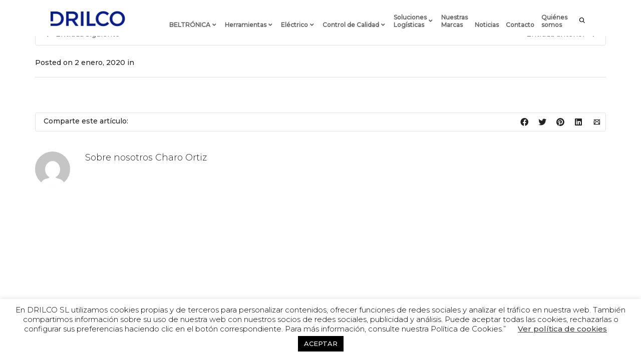

--- FILE ---
content_type: text/html; charset=UTF-8
request_url: https://www.drilco.net/?clients=13722
body_size: 36241
content:
<!DOCTYPE html>

<!--// OPEN HTML //-->
<html lang="es">

	<!--// OPEN HEAD //-->
	<head><style>img.lazy{min-height:1px}</style><link href="https://www.drilco.net/wp-content/plugins/w3-total-cache/pub/js/lazyload.min.js" as="script">
				
		<!--// SITE META //-->
		<meta charset="UTF-8" />	
		<meta name="viewport" content="width=device-width, initial-scale=1.0" />
				
		<!--// PINGBACK //-->
		<link rel="pingback" href="https://www.drilco.net/xmlrpc.php" />

		<!--// WORDPRESS HEAD HOOK //-->
		    <script>
        writeCookie();
        function writeCookie()
        {
            the_cookie = document.cookie;
            if( the_cookie ){
                if( window.devicePixelRatio >= 2 ){
                    the_cookie = "pixel_ratio="+window.devicePixelRatio+";"+the_cookie;
                    document.cookie = the_cookie;
                }
            }
        }
    </script>
<meta name='robots' content='index, follow, max-image-preview:large, max-snippet:-1, max-video-preview:-1' />
	<style>img:is([sizes="auto" i], [sizes^="auto," i]) { contain-intrinsic-size: 3000px 1500px }</style>
	<script type="text/javascript">function rgmkInitGoogleMaps(){window.rgmkGoogleMapsCallback=true;try{jQuery(document).trigger("rgmkGoogleMapsLoad")}catch(err){}}</script>
	<!-- This site is optimized with the Yoast SEO plugin v21.5 - https://yoast.com/wordpress/plugins/seo/ -->
	<title>- Drilco</title>
	<link rel="canonical" href="https://www.drilco.net/?clients=13722" />
	<meta property="og:locale" content="es_ES" />
	<meta property="og:type" content="article" />
	<meta property="og:title" content="- Drilco" />
	<meta property="og:url" content="https://www.drilco.net/?clients=13722" />
	<meta property="og:site_name" content="Drilco" />
	<meta property="article:modified_time" content="2022-02-24T12:00:02+00:00" />
	<meta property="og:image" content="https://www.drilco.net/wp-content/uploads/2020/01/LOGO-HI-FORCE.jpg" />
	<meta property="og:image:width" content="500" />
	<meta property="og:image:height" content="500" />
	<meta property="og:image:type" content="image/jpeg" />
	<meta name="twitter:card" content="summary_large_image" />
	<script type="application/ld+json" class="yoast-schema-graph">{"@context":"https://schema.org","@graph":[{"@type":"WebPage","@id":"https://www.drilco.net/?clients=13722","url":"https://www.drilco.net/?clients=13722","name":"- Drilco","isPartOf":{"@id":"https://www.drilco.net/#website"},"primaryImageOfPage":{"@id":"https://www.drilco.net/?clients=13722#primaryimage"},"image":{"@id":"https://www.drilco.net/?clients=13722#primaryimage"},"thumbnailUrl":"https://www.drilco.net/wp-content/uploads/2020/01/LOGO-HI-FORCE.jpg","datePublished":"2020-01-02T09:39:43+00:00","dateModified":"2022-02-24T12:00:02+00:00","breadcrumb":{"@id":"https://www.drilco.net/?clients=13722#breadcrumb"},"inLanguage":"es","potentialAction":[{"@type":"ReadAction","target":["https://www.drilco.net/?clients=13722"]}]},{"@type":"ImageObject","inLanguage":"es","@id":"https://www.drilco.net/?clients=13722#primaryimage","url":"https://www.drilco.net/wp-content/uploads/2020/01/LOGO-HI-FORCE.jpg","contentUrl":"https://www.drilco.net/wp-content/uploads/2020/01/LOGO-HI-FORCE.jpg","width":500,"height":500},{"@type":"BreadcrumbList","@id":"https://www.drilco.net/?clients=13722#breadcrumb","itemListElement":[{"@type":"ListItem","position":1,"name":"Portada","item":"https://www.drilco.net/"},{"@type":"ListItem","position":2,"name":"Clients","item":"https://www.drilco.net/?post_type=clients"}]},{"@type":"WebSite","@id":"https://www.drilco.net/#website","url":"https://www.drilco.net/","name":"Drilco","description":"Productos industriales y electrónicos","publisher":{"@id":"https://www.drilco.net/#organization"},"alternateName":"Drilco y Beltrónica","potentialAction":[{"@type":"SearchAction","target":{"@type":"EntryPoint","urlTemplate":"https://www.drilco.net/?s={search_term_string}"},"query-input":"required name=search_term_string"}],"inLanguage":"es"},{"@type":"Organization","@id":"https://www.drilco.net/#organization","name":"Drilco SL y Beltronica SA","alternateName":"Drilco y Beltronica","url":"https://www.drilco.net/","logo":{"@type":"ImageObject","inLanguage":"es","@id":"https://www.drilco.net/#/schema/logo/image/","url":"https://www.drilco.net/wp-content/uploads/2023/11/LogoDrilco_Beltro.jpg","contentUrl":"https://www.drilco.net/wp-content/uploads/2023/11/LogoDrilco_Beltro.jpg","width":1651,"height":661,"caption":"Drilco SL y Beltronica SA"},"image":{"@id":"https://www.drilco.net/#/schema/logo/image/"},"sameAs":["https://es.linkedin.com/company/drilco-s-l"]}]}</script>
	<!-- / Yoast SEO plugin. -->


<link rel='dns-prefetch' href='//fonts.googleapis.com' />
<link rel="alternate" type="application/rss+xml" title="Drilco &raquo; Feed" href="https://www.drilco.net/feed/" />
<link rel="alternate" type="application/rss+xml" title="Drilco &raquo; Feed de los comentarios" href="https://www.drilco.net/comments/feed/" />
<script type="text/javascript">
/* <![CDATA[ */
window._wpemojiSettings = {"baseUrl":"https:\/\/s.w.org\/images\/core\/emoji\/15.0.3\/72x72\/","ext":".png","svgUrl":"https:\/\/s.w.org\/images\/core\/emoji\/15.0.3\/svg\/","svgExt":".svg","source":{"concatemoji":"https:\/\/www.drilco.net\/wp-includes\/js\/wp-emoji-release.min.js?ver=6.7.4"}};
/*! This file is auto-generated */
!function(i,n){var o,s,e;function c(e){try{var t={supportTests:e,timestamp:(new Date).valueOf()};sessionStorage.setItem(o,JSON.stringify(t))}catch(e){}}function p(e,t,n){e.clearRect(0,0,e.canvas.width,e.canvas.height),e.fillText(t,0,0);var t=new Uint32Array(e.getImageData(0,0,e.canvas.width,e.canvas.height).data),r=(e.clearRect(0,0,e.canvas.width,e.canvas.height),e.fillText(n,0,0),new Uint32Array(e.getImageData(0,0,e.canvas.width,e.canvas.height).data));return t.every(function(e,t){return e===r[t]})}function u(e,t,n){switch(t){case"flag":return n(e,"\ud83c\udff3\ufe0f\u200d\u26a7\ufe0f","\ud83c\udff3\ufe0f\u200b\u26a7\ufe0f")?!1:!n(e,"\ud83c\uddfa\ud83c\uddf3","\ud83c\uddfa\u200b\ud83c\uddf3")&&!n(e,"\ud83c\udff4\udb40\udc67\udb40\udc62\udb40\udc65\udb40\udc6e\udb40\udc67\udb40\udc7f","\ud83c\udff4\u200b\udb40\udc67\u200b\udb40\udc62\u200b\udb40\udc65\u200b\udb40\udc6e\u200b\udb40\udc67\u200b\udb40\udc7f");case"emoji":return!n(e,"\ud83d\udc26\u200d\u2b1b","\ud83d\udc26\u200b\u2b1b")}return!1}function f(e,t,n){var r="undefined"!=typeof WorkerGlobalScope&&self instanceof WorkerGlobalScope?new OffscreenCanvas(300,150):i.createElement("canvas"),a=r.getContext("2d",{willReadFrequently:!0}),o=(a.textBaseline="top",a.font="600 32px Arial",{});return e.forEach(function(e){o[e]=t(a,e,n)}),o}function t(e){var t=i.createElement("script");t.src=e,t.defer=!0,i.head.appendChild(t)}"undefined"!=typeof Promise&&(o="wpEmojiSettingsSupports",s=["flag","emoji"],n.supports={everything:!0,everythingExceptFlag:!0},e=new Promise(function(e){i.addEventListener("DOMContentLoaded",e,{once:!0})}),new Promise(function(t){var n=function(){try{var e=JSON.parse(sessionStorage.getItem(o));if("object"==typeof e&&"number"==typeof e.timestamp&&(new Date).valueOf()<e.timestamp+604800&&"object"==typeof e.supportTests)return e.supportTests}catch(e){}return null}();if(!n){if("undefined"!=typeof Worker&&"undefined"!=typeof OffscreenCanvas&&"undefined"!=typeof URL&&URL.createObjectURL&&"undefined"!=typeof Blob)try{var e="postMessage("+f.toString()+"("+[JSON.stringify(s),u.toString(),p.toString()].join(",")+"));",r=new Blob([e],{type:"text/javascript"}),a=new Worker(URL.createObjectURL(r),{name:"wpTestEmojiSupports"});return void(a.onmessage=function(e){c(n=e.data),a.terminate(),t(n)})}catch(e){}c(n=f(s,u,p))}t(n)}).then(function(e){for(var t in e)n.supports[t]=e[t],n.supports.everything=n.supports.everything&&n.supports[t],"flag"!==t&&(n.supports.everythingExceptFlag=n.supports.everythingExceptFlag&&n.supports[t]);n.supports.everythingExceptFlag=n.supports.everythingExceptFlag&&!n.supports.flag,n.DOMReady=!1,n.readyCallback=function(){n.DOMReady=!0}}).then(function(){return e}).then(function(){var e;n.supports.everything||(n.readyCallback(),(e=n.source||{}).concatemoji?t(e.concatemoji):e.wpemoji&&e.twemoji&&(t(e.twemoji),t(e.wpemoji)))}))}((window,document),window._wpemojiSettings);
/* ]]> */
</script>
<style id='wp-emoji-styles-inline-css' type='text/css'>

	img.wp-smiley, img.emoji {
		display: inline !important;
		border: none !important;
		box-shadow: none !important;
		height: 1em !important;
		width: 1em !important;
		margin: 0 0.07em !important;
		vertical-align: -0.1em !important;
		background: none !important;
		padding: 0 !important;
	}
</style>
<link rel='stylesheet' id='wp-block-library-css' href='https://www.drilco.net/wp-includes/css/dist/block-library/style.min.css?ver=6.7.4' type='text/css' media='all' />
<style id='classic-theme-styles-inline-css' type='text/css'>
/*! This file is auto-generated */
.wp-block-button__link{color:#fff;background-color:#32373c;border-radius:9999px;box-shadow:none;text-decoration:none;padding:calc(.667em + 2px) calc(1.333em + 2px);font-size:1.125em}.wp-block-file__button{background:#32373c;color:#fff;text-decoration:none}
</style>
<style id='global-styles-inline-css' type='text/css'>
:root{--wp--preset--aspect-ratio--square: 1;--wp--preset--aspect-ratio--4-3: 4/3;--wp--preset--aspect-ratio--3-4: 3/4;--wp--preset--aspect-ratio--3-2: 3/2;--wp--preset--aspect-ratio--2-3: 2/3;--wp--preset--aspect-ratio--16-9: 16/9;--wp--preset--aspect-ratio--9-16: 9/16;--wp--preset--color--black: #000000;--wp--preset--color--cyan-bluish-gray: #abb8c3;--wp--preset--color--white: #ffffff;--wp--preset--color--pale-pink: #f78da7;--wp--preset--color--vivid-red: #cf2e2e;--wp--preset--color--luminous-vivid-orange: #ff6900;--wp--preset--color--luminous-vivid-amber: #fcb900;--wp--preset--color--light-green-cyan: #7bdcb5;--wp--preset--color--vivid-green-cyan: #00d084;--wp--preset--color--pale-cyan-blue: #8ed1fc;--wp--preset--color--vivid-cyan-blue: #0693e3;--wp--preset--color--vivid-purple: #9b51e0;--wp--preset--gradient--vivid-cyan-blue-to-vivid-purple: linear-gradient(135deg,rgba(6,147,227,1) 0%,rgb(155,81,224) 100%);--wp--preset--gradient--light-green-cyan-to-vivid-green-cyan: linear-gradient(135deg,rgb(122,220,180) 0%,rgb(0,208,130) 100%);--wp--preset--gradient--luminous-vivid-amber-to-luminous-vivid-orange: linear-gradient(135deg,rgba(252,185,0,1) 0%,rgba(255,105,0,1) 100%);--wp--preset--gradient--luminous-vivid-orange-to-vivid-red: linear-gradient(135deg,rgba(255,105,0,1) 0%,rgb(207,46,46) 100%);--wp--preset--gradient--very-light-gray-to-cyan-bluish-gray: linear-gradient(135deg,rgb(238,238,238) 0%,rgb(169,184,195) 100%);--wp--preset--gradient--cool-to-warm-spectrum: linear-gradient(135deg,rgb(74,234,220) 0%,rgb(151,120,209) 20%,rgb(207,42,186) 40%,rgb(238,44,130) 60%,rgb(251,105,98) 80%,rgb(254,248,76) 100%);--wp--preset--gradient--blush-light-purple: linear-gradient(135deg,rgb(255,206,236) 0%,rgb(152,150,240) 100%);--wp--preset--gradient--blush-bordeaux: linear-gradient(135deg,rgb(254,205,165) 0%,rgb(254,45,45) 50%,rgb(107,0,62) 100%);--wp--preset--gradient--luminous-dusk: linear-gradient(135deg,rgb(255,203,112) 0%,rgb(199,81,192) 50%,rgb(65,88,208) 100%);--wp--preset--gradient--pale-ocean: linear-gradient(135deg,rgb(255,245,203) 0%,rgb(182,227,212) 50%,rgb(51,167,181) 100%);--wp--preset--gradient--electric-grass: linear-gradient(135deg,rgb(202,248,128) 0%,rgb(113,206,126) 100%);--wp--preset--gradient--midnight: linear-gradient(135deg,rgb(2,3,129) 0%,rgb(40,116,252) 100%);--wp--preset--font-size--small: 13px;--wp--preset--font-size--medium: 20px;--wp--preset--font-size--large: 36px;--wp--preset--font-size--x-large: 42px;--wp--preset--spacing--20: 0.44rem;--wp--preset--spacing--30: 0.67rem;--wp--preset--spacing--40: 1rem;--wp--preset--spacing--50: 1.5rem;--wp--preset--spacing--60: 2.25rem;--wp--preset--spacing--70: 3.38rem;--wp--preset--spacing--80: 5.06rem;--wp--preset--shadow--natural: 6px 6px 9px rgba(0, 0, 0, 0.2);--wp--preset--shadow--deep: 12px 12px 50px rgba(0, 0, 0, 0.4);--wp--preset--shadow--sharp: 6px 6px 0px rgba(0, 0, 0, 0.2);--wp--preset--shadow--outlined: 6px 6px 0px -3px rgba(255, 255, 255, 1), 6px 6px rgba(0, 0, 0, 1);--wp--preset--shadow--crisp: 6px 6px 0px rgba(0, 0, 0, 1);}:where(.is-layout-flex){gap: 0.5em;}:where(.is-layout-grid){gap: 0.5em;}body .is-layout-flex{display: flex;}.is-layout-flex{flex-wrap: wrap;align-items: center;}.is-layout-flex > :is(*, div){margin: 0;}body .is-layout-grid{display: grid;}.is-layout-grid > :is(*, div){margin: 0;}:where(.wp-block-columns.is-layout-flex){gap: 2em;}:where(.wp-block-columns.is-layout-grid){gap: 2em;}:where(.wp-block-post-template.is-layout-flex){gap: 1.25em;}:where(.wp-block-post-template.is-layout-grid){gap: 1.25em;}.has-black-color{color: var(--wp--preset--color--black) !important;}.has-cyan-bluish-gray-color{color: var(--wp--preset--color--cyan-bluish-gray) !important;}.has-white-color{color: var(--wp--preset--color--white) !important;}.has-pale-pink-color{color: var(--wp--preset--color--pale-pink) !important;}.has-vivid-red-color{color: var(--wp--preset--color--vivid-red) !important;}.has-luminous-vivid-orange-color{color: var(--wp--preset--color--luminous-vivid-orange) !important;}.has-luminous-vivid-amber-color{color: var(--wp--preset--color--luminous-vivid-amber) !important;}.has-light-green-cyan-color{color: var(--wp--preset--color--light-green-cyan) !important;}.has-vivid-green-cyan-color{color: var(--wp--preset--color--vivid-green-cyan) !important;}.has-pale-cyan-blue-color{color: var(--wp--preset--color--pale-cyan-blue) !important;}.has-vivid-cyan-blue-color{color: var(--wp--preset--color--vivid-cyan-blue) !important;}.has-vivid-purple-color{color: var(--wp--preset--color--vivid-purple) !important;}.has-black-background-color{background-color: var(--wp--preset--color--black) !important;}.has-cyan-bluish-gray-background-color{background-color: var(--wp--preset--color--cyan-bluish-gray) !important;}.has-white-background-color{background-color: var(--wp--preset--color--white) !important;}.has-pale-pink-background-color{background-color: var(--wp--preset--color--pale-pink) !important;}.has-vivid-red-background-color{background-color: var(--wp--preset--color--vivid-red) !important;}.has-luminous-vivid-orange-background-color{background-color: var(--wp--preset--color--luminous-vivid-orange) !important;}.has-luminous-vivid-amber-background-color{background-color: var(--wp--preset--color--luminous-vivid-amber) !important;}.has-light-green-cyan-background-color{background-color: var(--wp--preset--color--light-green-cyan) !important;}.has-vivid-green-cyan-background-color{background-color: var(--wp--preset--color--vivid-green-cyan) !important;}.has-pale-cyan-blue-background-color{background-color: var(--wp--preset--color--pale-cyan-blue) !important;}.has-vivid-cyan-blue-background-color{background-color: var(--wp--preset--color--vivid-cyan-blue) !important;}.has-vivid-purple-background-color{background-color: var(--wp--preset--color--vivid-purple) !important;}.has-black-border-color{border-color: var(--wp--preset--color--black) !important;}.has-cyan-bluish-gray-border-color{border-color: var(--wp--preset--color--cyan-bluish-gray) !important;}.has-white-border-color{border-color: var(--wp--preset--color--white) !important;}.has-pale-pink-border-color{border-color: var(--wp--preset--color--pale-pink) !important;}.has-vivid-red-border-color{border-color: var(--wp--preset--color--vivid-red) !important;}.has-luminous-vivid-orange-border-color{border-color: var(--wp--preset--color--luminous-vivid-orange) !important;}.has-luminous-vivid-amber-border-color{border-color: var(--wp--preset--color--luminous-vivid-amber) !important;}.has-light-green-cyan-border-color{border-color: var(--wp--preset--color--light-green-cyan) !important;}.has-vivid-green-cyan-border-color{border-color: var(--wp--preset--color--vivid-green-cyan) !important;}.has-pale-cyan-blue-border-color{border-color: var(--wp--preset--color--pale-cyan-blue) !important;}.has-vivid-cyan-blue-border-color{border-color: var(--wp--preset--color--vivid-cyan-blue) !important;}.has-vivid-purple-border-color{border-color: var(--wp--preset--color--vivid-purple) !important;}.has-vivid-cyan-blue-to-vivid-purple-gradient-background{background: var(--wp--preset--gradient--vivid-cyan-blue-to-vivid-purple) !important;}.has-light-green-cyan-to-vivid-green-cyan-gradient-background{background: var(--wp--preset--gradient--light-green-cyan-to-vivid-green-cyan) !important;}.has-luminous-vivid-amber-to-luminous-vivid-orange-gradient-background{background: var(--wp--preset--gradient--luminous-vivid-amber-to-luminous-vivid-orange) !important;}.has-luminous-vivid-orange-to-vivid-red-gradient-background{background: var(--wp--preset--gradient--luminous-vivid-orange-to-vivid-red) !important;}.has-very-light-gray-to-cyan-bluish-gray-gradient-background{background: var(--wp--preset--gradient--very-light-gray-to-cyan-bluish-gray) !important;}.has-cool-to-warm-spectrum-gradient-background{background: var(--wp--preset--gradient--cool-to-warm-spectrum) !important;}.has-blush-light-purple-gradient-background{background: var(--wp--preset--gradient--blush-light-purple) !important;}.has-blush-bordeaux-gradient-background{background: var(--wp--preset--gradient--blush-bordeaux) !important;}.has-luminous-dusk-gradient-background{background: var(--wp--preset--gradient--luminous-dusk) !important;}.has-pale-ocean-gradient-background{background: var(--wp--preset--gradient--pale-ocean) !important;}.has-electric-grass-gradient-background{background: var(--wp--preset--gradient--electric-grass) !important;}.has-midnight-gradient-background{background: var(--wp--preset--gradient--midnight) !important;}.has-small-font-size{font-size: var(--wp--preset--font-size--small) !important;}.has-medium-font-size{font-size: var(--wp--preset--font-size--medium) !important;}.has-large-font-size{font-size: var(--wp--preset--font-size--large) !important;}.has-x-large-font-size{font-size: var(--wp--preset--font-size--x-large) !important;}
:where(.wp-block-post-template.is-layout-flex){gap: 1.25em;}:where(.wp-block-post-template.is-layout-grid){gap: 1.25em;}
:where(.wp-block-columns.is-layout-flex){gap: 2em;}:where(.wp-block-columns.is-layout-grid){gap: 2em;}
:root :where(.wp-block-pullquote){font-size: 1.5em;line-height: 1.6;}
</style>
<link rel='stylesheet' id='contact-form-7-css' href='https://www.drilco.net/wp-content/plugins/contact-form-7/includes/css/styles.css?ver=5.8.2' type='text/css' media='all' />
<link rel='stylesheet' id='cookie-law-info-css' href='https://www.drilco.net/wp-content/plugins/cookie-law-info/legacy/public/css/cookie-law-info-public.css?ver=3.2.8' type='text/css' media='all' />
<link rel='stylesheet' id='cookie-law-info-gdpr-css' href='https://www.drilco.net/wp-content/plugins/cookie-law-info/legacy/public/css/cookie-law-info-gdpr.css?ver=3.2.8' type='text/css' media='all' />
<link rel='stylesheet' id='bootstrap-css' href='https://www.drilco.net/wp-content/themes/dante/css/bootstrap.min.css' type='text/css' media='all' />
<link rel='stylesheet' id='dante-parent-style-css' href='https://www.drilco.net/wp-content/themes/dante/style.css' type='text/css' media='all' />
<link rel='stylesheet' id='mimetypes-link-icons-css' href='https://www.drilco.net/wp-content/plugins/mimetypes-link-icons/css/style.php?cssvars=bXRsaV9oZWlnaHQ9NjQmbXRsaV9pbWFnZV90eXBlPXBuZyZtdGxpX2xlZnRvcnJpZ2h0PWxlZnQmYWN0aXZlX3R5cGVzPWRvY3xkb2N4fHBkZg%3D&#038;ver=3.0' type='text/css' media='all' />
<link rel='stylesheet' id='ubermenu-css' href='https://www.drilco.net/wp-content/plugins/ubermenu/pro/assets/css/ubermenu.min.css?ver=3.6.1' type='text/css' media='all' />
<link rel='stylesheet' id='ubermenu-clean-white-css' href='https://www.drilco.net/wp-content/plugins/ubermenu/pro/assets/css/skins/cleanwhite.css?ver=6.7.4' type='text/css' media='all' />
<link rel='stylesheet' id='ubermenu-font-awesome-all-css' href='https://www.drilco.net/wp-content/plugins/ubermenu/assets/fontawesome/css/all.min.css?ver=6.7.4' type='text/css' media='all' />
<link rel='stylesheet' id='dante-google-fonts-css' href='https://fonts.googleapis.com/css?family=Montserrat:500|Montserrat:300|Montserrat:500&#038;subset' type='text/css' media='all' />
<link rel='stylesheet' id='font-awesome-v5-css' href='https://www.drilco.net/wp-content/themes/dante/css/font-awesome.min.css?ver=5.10.1' type='text/css' media='all' />
<link rel='stylesheet' id='font-awesome-v4shims-css' href='https://www.drilco.net/wp-content/themes/dante/css/v4-shims.min.css' type='text/css' media='all' />
<link rel='stylesheet' id='ssgizmo-css' href='https://www.drilco.net/wp-content/themes/dante/css/ss-gizmo.css' type='text/css' media='all' />
<link rel='stylesheet' id='sf-main-css' href='https://www.drilco.net/wp-content/themes/dante-child/style.css' type='text/css' media='all' />
<link rel='stylesheet' id='sf-responsive-css' href='https://www.drilco.net/wp-content/themes/dante/css/responsive.css' type='text/css' media='all' />
<script type="text/javascript" src="https://www.drilco.net/wp-includes/js/jquery/jquery.min.js?ver=3.7.1" id="jquery-core-js"></script>
<script type="text/javascript" src="https://www.drilco.net/wp-includes/js/jquery/jquery-migrate.min.js?ver=3.4.1" id="jquery-migrate-js"></script>
<script type="text/javascript" id="cookie-law-info-js-extra">
/* <![CDATA[ */
var Cli_Data = {"nn_cookie_ids":[],"cookielist":[],"non_necessary_cookies":[],"ccpaEnabled":"","ccpaRegionBased":"","ccpaBarEnabled":"","strictlyEnabled":["necessary","obligatoire"],"ccpaType":"gdpr","js_blocking":"","custom_integration":"","triggerDomRefresh":"","secure_cookies":""};
var cli_cookiebar_settings = {"animate_speed_hide":"500","animate_speed_show":"500","background":"#FFF","border":"#b1a6a6c2","border_on":"","button_1_button_colour":"#000","button_1_button_hover":"#000000","button_1_link_colour":"#fff","button_1_as_button":"1","button_1_new_win":"","button_2_button_colour":"#333","button_2_button_hover":"#292929","button_2_link_colour":"#444","button_2_as_button":"","button_2_hidebar":"","button_3_button_colour":"#000","button_3_button_hover":"#000000","button_3_link_colour":"#fff","button_3_as_button":"1","button_3_new_win":"","button_4_button_colour":"#000","button_4_button_hover":"#000000","button_4_link_colour":"#62a329","button_4_as_button":"","button_7_button_colour":"#61a229","button_7_button_hover":"#4e8221","button_7_link_colour":"#fff","button_7_as_button":"1","button_7_new_win":"","font_family":"inherit","header_fix":"","notify_animate_hide":"1","notify_animate_show":"","notify_div_id":"#cookie-law-info-bar","notify_position_horizontal":"right","notify_position_vertical":"bottom","scroll_close":"","scroll_close_reload":"","accept_close_reload":"","reject_close_reload":"","showagain_tab":"","showagain_background":"#fff","showagain_border":"#000","showagain_div_id":"#cookie-law-info-again","showagain_x_position":"100px","text":"#000","show_once_yn":"","show_once":"10000","logging_on":"","as_popup":"","popup_overlay":"1","bar_heading_text":"","cookie_bar_as":"banner","popup_showagain_position":"bottom-right","widget_position":"left"};
var log_object = {"ajax_url":"https:\/\/www.drilco.net\/wp-admin\/admin-ajax.php"};
/* ]]> */
</script>
<script type="text/javascript" src="https://www.drilco.net/wp-content/plugins/cookie-law-info/legacy/public/js/cookie-law-info-public.js?ver=3.2.8" id="cookie-law-info-js"></script>
<link rel="https://api.w.org/" href="https://www.drilco.net/wp-json/" /><meta name="generator" content="WordPress 6.7.4" />
<link rel='shortlink' href='https://www.drilco.net/?p=13722' />
<link rel="alternate" title="oEmbed (JSON)" type="application/json+oembed" href="https://www.drilco.net/wp-json/oembed/1.0/embed?url=https%3A%2F%2Fwww.drilco.net%2F%3Fclients%3D13722" />
<link rel="alternate" title="oEmbed (XML)" type="text/xml+oembed" href="https://www.drilco.net/wp-json/oembed/1.0/embed?url=https%3A%2F%2Fwww.drilco.net%2F%3Fclients%3D13722&#038;format=xml" />
<!-- start Simple Custom CSS and JS -->
<style type="text/css">
 

/* menu */

/*ul.ubermenu-submenu.ubermenu-submenu-id-16204.ubermenu-submenu-type-auto.ubermenu-submenu-type-mega.ubermenu-submenu-drop.ubermenu-submenu-align-full_width.ubermenu-autoclear,
ul.ubermenu-submenu.ubermenu-submenu-id-13429.ubermenu-submenu-type-auto.ubermenu-submenu-type-mega.ubermenu-submenu-drop.ubermenu-submenu-align-full_width{
  height: 47vh;
} */
</style>
<!-- end Simple Custom CSS and JS -->
<style id="ubermenu-custom-generated-css">
/** Font Awesome 4 Compatibility **/
.fa{font-style:normal;font-variant:normal;font-weight:normal;font-family:FontAwesome;}

/** UberMenu Responsive Styles (Breakpoint Setting) **/
@media screen and (min-width: 960px){
  .ubermenu{ display:block !important; } .ubermenu-responsive .ubermenu-item.ubermenu-hide-desktop{ display:none !important; } .ubermenu-responsive.ubermenu-retractors-responsive .ubermenu-retractor-mobile{ display:none; }   /* Force current submenu always open but below others */ .ubermenu-force-current-submenu .ubermenu-item-level-0.ubermenu-current-menu-item > .ubermenu-submenu-drop, .ubermenu-force-current-submenu .ubermenu-item-level-0.ubermenu-current-menu-ancestor > .ubermenu-submenu-drop {     display: block!important;     opacity: 1!important;     visibility: visible!important;     margin: 0!important;     top: auto!important;     height: auto;     z-index:19; }   /* Invert Horizontal menu to make subs go up */ .ubermenu-invert.ubermenu-horizontal .ubermenu-item-level-0 > .ubermenu-submenu-drop{      top:auto;      bottom:100%; } .ubermenu-invert.ubermenu-horizontal.ubermenu-sub-indicators .ubermenu-item-level-0.ubermenu-has-submenu-drop > .ubermenu-target > .ubermenu-sub-indicator{ transform:rotate(180deg); } /* Make second level flyouts fly up */ .ubermenu-invert.ubermenu-horizontal .ubermenu-submenu .ubermenu-item.ubermenu-active > .ubermenu-submenu-type-flyout{     top:auto;     bottom:0; } /* Clip the submenus properly when inverted */ .ubermenu-invert.ubermenu-horizontal .ubermenu-item-level-0 > .ubermenu-submenu-drop{     clip: rect(-5000px,5000px,auto,-5000px); }    /* Invert Vertical menu to make subs go left */ .ubermenu-invert.ubermenu-vertical .ubermenu-item-level-0 > .ubermenu-submenu-drop{   right:100%;   left:auto; } .ubermenu-invert.ubermenu-vertical.ubermenu-sub-indicators .ubermenu-item-level-0.ubermenu-item-has-children > .ubermenu-target > .ubermenu-sub-indicator{   right:auto;   left:10px; transform:rotate(90deg); } .ubermenu-vertical.ubermenu-invert .ubermenu-item > .ubermenu-submenu-drop {   clip: rect(-5000px,5000px,5000px,-5000px); } /* Vertical Flyout > Flyout */ .ubermenu-vertical.ubermenu-invert.ubermenu-sub-indicators .ubermenu-has-submenu-drop > .ubermenu-target{   padding-left:25px; } .ubermenu-vertical.ubermenu-invert .ubermenu-item > .ubermenu-target > .ubermenu-sub-indicator {   right:auto;   left:10px;   transform:rotate(90deg); } .ubermenu-vertical.ubermenu-invert .ubermenu-item > .ubermenu-submenu-drop.ubermenu-submenu-type-flyout, .ubermenu-vertical.ubermenu-invert .ubermenu-submenu-type-flyout > .ubermenu-item > .ubermenu-submenu-drop {   right: 100%;   left: auto; }  .ubermenu-responsive-toggle{ display:none; }
}
@media screen and (max-width: 959px){
   .ubermenu-responsive-toggle, .ubermenu-sticky-toggle-wrapper { display: block; }  .ubermenu-responsive{ width:100%; max-height:500px; visibility:visible; overflow:visible;  -webkit-transition:max-height 1s ease-in; transition:max-height .3s ease-in; } .ubermenu-responsive.ubermenu-items-align-center{     text-align:left; } .ubermenu-responsive.ubermenu{ margin:0; } .ubermenu-responsive.ubermenu .ubermenu-nav{ display:block; }  .ubermenu-responsive.ubermenu-responsive-nocollapse, .ubermenu-repsonsive.ubermenu-no-transitions{ display:block; max-height:none; }  .ubermenu-responsive.ubermenu-responsive-collapse{ max-height:none; visibility:visible; overflow:visible; } .ubermenu-responsive.ubermenu-responsive-collapse{ max-height:0; overflow:hidden !important; visibility:hidden; } .ubermenu-responsive.ubermenu-in-transition, .ubermenu-responsive.ubermenu-in-transition .ubermenu-nav{ overflow:hidden !important; visibility:visible; } .ubermenu-responsive.ubermenu-responsive-collapse:not(.ubermenu-in-transition){ border-top-width:0; border-bottom-width:0; } .ubermenu-responsive.ubermenu-responsive-collapse .ubermenu-item .ubermenu-submenu{ display:none; }  .ubermenu-responsive .ubermenu-item-level-0{ width:50%; } .ubermenu-responsive.ubermenu-responsive-single-column .ubermenu-item-level-0{ float:none; clear:both; width:100%; } .ubermenu-responsive .ubermenu-item.ubermenu-item-level-0 > .ubermenu-target{ border:none; box-shadow:none; } .ubermenu-responsive .ubermenu-item.ubermenu-has-submenu-flyout{ position:static; } .ubermenu-responsive.ubermenu-sub-indicators .ubermenu-submenu-type-flyout .ubermenu-has-submenu-drop > .ubermenu-target > .ubermenu-sub-indicator{ transform:rotate(0); right:10px; left:auto; } .ubermenu-responsive .ubermenu-nav .ubermenu-item .ubermenu-submenu.ubermenu-submenu-drop{ width:100%; min-width:100%; max-width:100%; top:auto; left:0 !important; } .ubermenu-responsive.ubermenu-has-border .ubermenu-nav .ubermenu-item .ubermenu-submenu.ubermenu-submenu-drop{ left: -1px !important; /* For borders */ } .ubermenu-responsive .ubermenu-submenu.ubermenu-submenu-type-mega > .ubermenu-item.ubermenu-column{ min-height:0; border-left:none;  float:left; /* override left/center/right content alignment */ display:block; } .ubermenu-responsive .ubermenu-item.ubermenu-active > .ubermenu-submenu.ubermenu-submenu-type-mega{     max-height:none;     height:auto;/*prevent overflow scrolling since android is still finicky*/     overflow:visible; } .ubermenu-responsive.ubermenu-transition-slide .ubermenu-item.ubermenu-in-transition > .ubermenu-submenu-drop{ max-height:1000px; /* because of slide transition */ } .ubermenu .ubermenu-submenu-type-flyout .ubermenu-submenu-type-mega{ min-height:0; } .ubermenu.ubermenu-responsive .ubermenu-column, .ubermenu.ubermenu-responsive .ubermenu-column-auto{ min-width:50%; } .ubermenu.ubermenu-responsive .ubermenu-autoclear > .ubermenu-column{ clear:none; } .ubermenu.ubermenu-responsive .ubermenu-column:nth-of-type(2n+1){ clear:both; } .ubermenu.ubermenu-responsive .ubermenu-submenu-retractor-top:not(.ubermenu-submenu-retractor-top-2) .ubermenu-column:nth-of-type(2n+1){ clear:none; } .ubermenu.ubermenu-responsive .ubermenu-submenu-retractor-top:not(.ubermenu-submenu-retractor-top-2) .ubermenu-column:nth-of-type(2n+2){ clear:both; }  .ubermenu-responsive-single-column-subs .ubermenu-submenu .ubermenu-item { float: none; clear: both; width: 100%; min-width: 100%; }   .ubermenu.ubermenu-responsive .ubermenu-tabs, .ubermenu.ubermenu-responsive .ubermenu-tabs-group, .ubermenu.ubermenu-responsive .ubermenu-tab, .ubermenu.ubermenu-responsive .ubermenu-tab-content-panel{ /** TABS SHOULD BE 100%  ACCORDION */ width:100%; min-width:100%; max-width:100%; left:0; } .ubermenu.ubermenu-responsive .ubermenu-tabs, .ubermenu.ubermenu-responsive .ubermenu-tab-content-panel{ min-height:0 !important;/* Override Inline Style from JS */ } .ubermenu.ubermenu-responsive .ubermenu-tabs{ z-index:15; } .ubermenu.ubermenu-responsive .ubermenu-tab-content-panel{ z-index:20; } /* Tab Layering */ .ubermenu-responsive .ubermenu-tab{ position:relative; } .ubermenu-responsive .ubermenu-tab.ubermenu-active{ position:relative; z-index:20; } .ubermenu-responsive .ubermenu-tab > .ubermenu-target{ border-width:0 0 1px 0; } .ubermenu-responsive.ubermenu-sub-indicators .ubermenu-tabs > .ubermenu-tabs-group > .ubermenu-tab.ubermenu-has-submenu-drop > .ubermenu-target > .ubermenu-sub-indicator{ transform:rotate(0); right:10px; left:auto; }  .ubermenu-responsive .ubermenu-tabs > .ubermenu-tabs-group > .ubermenu-tab > .ubermenu-tab-content-panel{ top:auto; border-width:1px; } .ubermenu-responsive .ubermenu-tab-layout-bottom > .ubermenu-tabs-group{ /*position:relative;*/ }   .ubermenu-reponsive .ubermenu-item-level-0 > .ubermenu-submenu-type-stack{ /* Top Level Stack Columns */ position:relative; }  .ubermenu-responsive .ubermenu-submenu-type-stack .ubermenu-column, .ubermenu-responsive .ubermenu-submenu-type-stack .ubermenu-column-auto{ /* Stack Columns */ width:100%; max-width:100%; }   .ubermenu-responsive .ubermenu-item-mini{ /* Mini items */ min-width:0; width:auto; float:left; clear:none !important; } .ubermenu-responsive .ubermenu-item.ubermenu-item-mini > a.ubermenu-target{ padding-left:20px; padding-right:20px; }   .ubermenu-responsive .ubermenu-item.ubermenu-hide-mobile{ /* Hiding items */ display:none !important; }  .ubermenu-responsive.ubermenu-hide-bkgs .ubermenu-submenu.ubermenu-submenu-bkg-img{ /** Hide Background Images in Submenu */ background-image:none; } .ubermenu.ubermenu-responsive .ubermenu-item-level-0.ubermenu-item-mini{ min-width:0; width:auto; } .ubermenu-vertical .ubermenu-item.ubermenu-item-level-0{ width:100%; } .ubermenu-vertical.ubermenu-sub-indicators .ubermenu-item-level-0.ubermenu-item-has-children > .ubermenu-target > .ubermenu-sub-indicator{ right:10px; left:auto; transform:rotate(0); } .ubermenu-vertical .ubermenu-item.ubermenu-item-level-0.ubermenu-relative.ubermenu-active > .ubermenu-submenu-drop.ubermenu-submenu-align-vertical_parent_item{     top:auto; }   .ubermenu.ubermenu-responsive .ubermenu-tabs{     position:static; } /* Tabs on Mobile with mouse (but not click) - leave space to hover off */ .ubermenu:not(.ubermenu-is-mobile):not(.ubermenu-submenu-indicator-closes) .ubermenu-submenu .ubermenu-tab[data-ubermenu-trigger="mouseover"] .ubermenu-tab-content-panel, .ubermenu:not(.ubermenu-is-mobile):not(.ubermenu-submenu-indicator-closes) .ubermenu-submenu .ubermenu-tab[data-ubermenu-trigger="hover_intent"] .ubermenu-tab-content-panel{     margin-left:6%; width:94%; min-width:94%; }  /* Sub indicator close visibility */ .ubermenu.ubermenu-submenu-indicator-closes .ubermenu-active > .ubermenu-target > .ubermenu-sub-indicator-close{ display:block; } .ubermenu.ubermenu-submenu-indicator-closes .ubermenu-active > .ubermenu-target > .ubermenu-sub-indicator{ display:none; }  .ubermenu .ubermenu-tabs .ubermenu-tab-content-panel{     box-shadow: 0 5px 10px rgba(0,0,0,.075); }  .ubermenu-responsive-toggle{ display:block; }
}
@media screen and (max-width: 480px){
  .ubermenu.ubermenu-responsive .ubermenu-item-level-0{ width:100%; } .ubermenu.ubermenu-responsive .ubermenu-column, .ubermenu.ubermenu-responsive .ubermenu-column-auto{ min-width:100%; } .ubermenu .ubermenu-autocolumn:not(:first-child), .ubermenu .ubermenu-autocolumn:not(:first-child) .ubermenu-submenu-type-stack{     padding-top:0; } .ubermenu .ubermenu-autocolumn:not(:last-child), .ubermenu .ubermenu-autocolumn:not(:last-child) .ubermenu-submenu-type-stack{     padding-bottom:0; } .ubermenu .ubermenu-autocolumn > .ubermenu-submenu-type-stack > .ubermenu-item-normal:first-child{     margin-top:0; } 
}


/** UberMenu Custom Menu Styles (Customizer) **/
/* main */
 .ubermenu-main.ubermenu-vertical .ubermenu-submenu-type-mega { width:800px; }
 .ubermenu-main.ubermenu-transition-slide .ubermenu-active > .ubermenu-submenu.ubermenu-submenu-type-mega,.ubermenu-main:not(.ubermenu-transition-slide) .ubermenu-submenu.ubermenu-submenu-type-mega,.ubermenu .ubermenu-force > .ubermenu-submenu { max-height:1300px; }
 .ubermenu-main .ubermenu-item.ubermenu-active > .ubermenu-submenu-drop.ubermenu-submenu-type-mega { overflow:visible; }
 .ubermenu.ubermenu-main { background:none; border:none; box-shadow:none; }
 .ubermenu.ubermenu-main .ubermenu-item-level-0 > .ubermenu-target { border:none; box-shadow:none; }
 .ubermenu.ubermenu-main.ubermenu-horizontal .ubermenu-submenu-drop.ubermenu-submenu-align-left_edge_bar, .ubermenu.ubermenu-main.ubermenu-horizontal .ubermenu-submenu-drop.ubermenu-submenu-align-full_width { left:0; }
 .ubermenu.ubermenu-main.ubermenu-horizontal .ubermenu-item-level-0.ubermenu-active > .ubermenu-submenu-drop, .ubermenu.ubermenu-main.ubermenu-horizontal:not(.ubermenu-transition-shift) .ubermenu-item-level-0 > .ubermenu-submenu-drop { margin-top:0; }
 .ubermenu.ubermenu-main .ubermenu-item-level-0:hover > .ubermenu-target, .ubermenu-main .ubermenu-item-level-0.ubermenu-active > .ubermenu-target { color:#12007c; background-color:#ffffff; background:-webkit-gradient(linear,left top,left bottom,from(#ffffff),to(#ffffff)); background:-webkit-linear-gradient(top,#ffffff,#ffffff); background:-moz-linear-gradient(top,#ffffff,#ffffff); background:-ms-linear-gradient(top,#ffffff,#ffffff); background:-o-linear-gradient(top,#ffffff,#ffffff); background:linear-gradient(top,#ffffff,#ffffff); }
 .ubermenu-main .ubermenu-item-level-0.ubermenu-current-menu-item > .ubermenu-target, .ubermenu-main .ubermenu-item-level-0.ubermenu-current-menu-parent > .ubermenu-target, .ubermenu-main .ubermenu-item-level-0.ubermenu-current-menu-ancestor > .ubermenu-target { color:#12007c; }
 .ubermenu.ubermenu-main .ubermenu-item-level-0 { margin:0px; }
 .ubermenu-main .ubermenu-item-level-0 > .ubermenu-target { padding-left:7px; padding-right:7px; }
 .ubermenu-main.ubermenu-sub-indicators .ubermenu-item-level-0.ubermenu-has-submenu-drop > .ubermenu-target:not(.ubermenu-noindicator) { padding-right:22px; }
 .ubermenu-main.ubermenu-sub-indicators .ubermenu-item-level-0.ubermenu-has-submenu-drop > .ubermenu-target.ubermenu-noindicator { padding-right:7px; }


/** UberMenu Custom Menu Item Styles (Menu Item Settings) **/
/* 12358 */  .ubermenu .ubermenu-submenu.ubermenu-submenu-id-12358 { width:200px; min-width:200px; }
/* 12357 */  .ubermenu .ubermenu-submenu.ubermenu-submenu-id-12357 { min-width:100%; }


/** UberMenu Custom Tweaks (General Settings) **/
.ubermenu.ubermenu-main {
margin-right:70px;
font-weight: 1000;
}
/* Status: Loaded from Transient */

</style>			<script type="text/javascript">
			var ajaxurl = 'https://www.drilco.net/wp-admin/admin-ajax.php';
			</script>
		<style type="text/css">
body, p, #commentform label, .contact-form label {font-size: 14px;line-height: 18px;}h1 {font-size: 32px;line-height: 34px;}h2 {font-size: 20px;line-height: 30px;}h3, .blog-item .quote-excerpt {font-size: 18px;line-height: 24px;}h4, .body-content.quote, #respond-wrap h3, #respond h3 {font-size: 16px;line-height: 20px;}h5 {font-size: 14px;line-height: 18px;}h6 {font-size: 12px;line-height: 16px;}nav .menu li {font-size: 14px;}::selection, ::-moz-selection {background-color: #63b1ff; color: #fff;}.recent-post figure, span.highlighted, span.dropcap4, .loved-item:hover .loved-count, .flickr-widget li, .portfolio-grid li, input[type="submit"], .wpcf7 input.wpcf7-submit[type="submit"], .gform_wrapper input[type="submit"], .mymail-form input[type="submit"], .woocommerce-page nav.woocommerce-pagination ul li span.current, .woocommerce nav.woocommerce-pagination ul li span.current, figcaption .product-added, .woocommerce .wc-new-badge, .yith-wcwl-wishlistexistsbrowse a, .yith-wcwl-wishlistaddedbrowse a, .woocommerce .widget_layered_nav ul li.chosen > *, .woocommerce .widget_layered_nav_filters ul li a, .sticky-post-icon, .fw-video-close:hover {background-color: #63b1ff!important; color: #ffffff;}a:hover, a:focus, #sidebar a:hover, .pagination-wrap a:hover, .carousel-nav a:hover, .portfolio-pagination div:hover > i, #footer a:hover, #copyright a, .beam-me-up a:hover span, .portfolio-item .portfolio-item-permalink, .read-more-link, .blog-item .read-more, .blog-item-details a:hover, .author-link, #reply-title small a, #respond .form-submit input:hover, span.dropcap2, .spb_divider.go_to_top a, love-it-wrapper:hover .love-it, .love-it-wrapper:hover span.love-count, .love-it-wrapper .loved, .comments-likes .loved span.love-count, .comments-likes a:hover i, .comments-likes .love-it-wrapper:hover a i, .comments-likes a:hover span, .love-it-wrapper:hover a i, .item-link:hover, #header-translation p a, #swift-slider .flex-caption-large h1 a:hover, .wooslider .slide-title a:hover, .caption-details-inner .details span > a, .caption-details-inner .chart span, .caption-details-inner .chart i, #swift-slider .flex-caption-large .chart i, #breadcrumbs a:hover, .ui-widget-content a:hover, .yith-wcwl-add-button a:hover, #product-img-slider li a.zoom:hover, .woocommerce .star-rating span, .article-body-wrap .share-links a:hover, ul.member-contact li a:hover, .price ins, .bag-product a.remove:hover, .bag-product-title a:hover, #back-to-top:hover,  ul.member-contact li a:hover, .fw-video-link-image:hover i, .ajax-search-results .all-results:hover, .search-result h5 a:hover .ui-state-default a:hover {color: #0a1d85;}.carousel-wrap > a:hover, #mobile-menu ul li:hover > a {color: #63b1ff!important;}.comments-likes a:hover span, .comments-likes a:hover i {color: #63b1ff!important;}.read-more i:before, .read-more em:before {color: #63b1ff;}input[type="text"]:focus, input[type="email"]:focus, input[type="tel"]:focus, textarea:focus, .bypostauthor .comment-wrap .comment-avatar,.search-form input:focus, .wpcf7 input:focus, .wpcf7 textarea:focus, .ginput_container input:focus, .ginput_container textarea:focus, .mymail-form input:focus, .mymail-form textarea:focus {border-color: #63b1ff!important;}nav .menu ul li:first-child:after,.navigation a:hover > .nav-text, .returning-customer a:hover {border-bottom-color: #63b1ff;}nav .menu ul ul li:first-child:after {border-right-color: #63b1ff;}.spb_impact_text .spb_call_text {border-left-color: #63b1ff;}.spb_impact_text .spb_button span {color: #fff;}#respond .form-submit input#submit {border-color: #e4e4e4;background-color: #FFFFFF;}#respond .form-submit input#submit:hover {border-color: #63b1ff;background-color: #63b1ff;color: #ffffff;}.woocommerce .free-badge, .my-account-login-wrap .login-wrap form.login p.form-row input[type="submit"], .woocommerce .my-account-login-wrap form input[type="submit"] {background-color: #222222; color: #ffffff;}a[rel="tooltip"], ul.member-contact li a, .blog-item-details a, .post-info a, a.text-link, .tags-wrap .tags a, .logged-in-as a, .comment-meta-actions .edit-link, .comment-meta-actions .comment-reply, .read-more {border-color: #63b1ff;}.super-search-go {border-color: #63b1ff!important;}.super-search-go:hover {background: #63b1ff!important;border-color: #63b1ff!important;}body {color: #222222;}.pagination-wrap a, .search-pagination a {color: #222222;}.layout-boxed #header-search, .layout-boxed #super-search, body > .sf-super-search {background-color: #222222;}body {background-color: #222222;background-size: auto;}#main-container, .tm-toggle-button-wrap a {background-color: #FFFFFF;}a, .ui-widget-content a {color: #666666;}.pagination-wrap li a:hover, ul.bar-styling li:not(.selected) > a:hover, ul.bar-styling li > .comments-likes:hover, ul.page-numbers li > a:hover, ul.page-numbers li > span.current {color: #ffffff!important;background: #63b1ff;border-color: #63b1ff;}ul.bar-styling li > .comments-likes:hover * {color: #ffffff!important;}.pagination-wrap li a, .pagination-wrap li span, .pagination-wrap li span.expand, ul.bar-styling li > a, ul.bar-styling li > div, ul.page-numbers li > a, ul.page-numbers li > span, .curved-bar-styling, ul.bar-styling li > form input {border-color: #e4e4e4;}ul.bar-styling li > a, ul.bar-styling li > span, ul.bar-styling li > div, ul.bar-styling li > form input {background-color: #FFFFFF;}input[type="text"], input[type="password"], input[type="email"], input[type="tel"], textarea, select {border-color: #e4e4e4;background: #f7f7f7;}textarea:focus, input:focus {border-color: #999!important;}.modal-header {background: #f7f7f7;}.recent-post .post-details, .team-member .team-member-position, .portfolio-item h5.portfolio-subtitle, .mini-items .blog-item-details, .standard-post-content .blog-item-details, .masonry-items .blog-item .blog-item-details, .jobs > li .job-date, .search-item-content time, .search-item-content span, .blog-item-details a, .portfolio-details-wrap .date,  .portfolio-details-wrap .tags-link-wrap {color: #222222;}ul.bar-styling li.facebook > a:hover {color: #fff!important;background: #3b5998;border-color: #3b5998;}ul.bar-styling li.twitter > a:hover {color: #fff!important;background: #4099FF;border-color: #4099FF;}ul.bar-styling li.google-plus > a:hover {color: #fff!important;background: #d34836;border-color: #d34836;}ul.bar-styling li.pinterest > a:hover {color: #fff!important;background: #cb2027;border-color: #cb2027;}#header-search input, #header-search a, .super-search-close, #header-search i.ss-search {color: #fff;}#header-search a:hover, .super-search-close:hover {color: #63b1ff;}.sf-super-search, .spb_supersearch_widget.asset-bg {background-color: #222222;}.sf-super-search .search-options .ss-dropdown > span, .sf-super-search .search-options input {color: #63b1ff; border-bottom-color: #63b1ff;}.sf-super-search .search-options .ss-dropdown ul li .fa-check {color: #63b1ff;}.sf-super-search-go:hover, .sf-super-search-close:hover { background-color: #63b1ff; border-color: #63b1ff; color: #ffffff;}#top-bar {background: #0a1d85; color: #ffffff;}#top-bar .tb-welcome {border-color: #f7f7f7;}#top-bar a {color: #ffffff;}#top-bar .menu li {border-left-color: #f7f7f7; border-right-color: #f7f7f7;}#top-bar .menu > li > a, #top-bar .menu > li.parent:after {color: #ffffff;}#top-bar .menu > li > a:hover, #top-bar a:hover {color: #1dc6df;}#top-bar .show-menu {background-color: #f7f7f7;color: #222222;}#header-languages .current-language {background: #f7f7f7; color: #000000;}#header-section:before, #header .is-sticky .sticky-header, #header-section .is-sticky #main-nav.sticky-header, #header-section.header-6 .is-sticky #header.sticky-header, .ajax-search-wrap {background-color: #ffffff;background: -webkit-gradient(linear, 0% 0%, 0% 100%, from(#ffffff), to(#ffffff));background: -webkit-linear-gradient(top, #ffffff, #ffffff);background: -moz-linear-gradient(top, #ffffff, #ffffff);background: -ms-linear-gradient(top, #ffffff, #ffffff);background: -o-linear-gradient(top, #ffffff, #ffffff);}#logo img {padding-top: 0px;padding-bottom: 0px;}#logo img, #logo img.retina {width: 150px;}#logo {max-height: 42px;}.sticky-header-resized #logo img {width: 120px;}#header-section .header-menu .menu li, #mini-header .header-right nav .menu li {border-left-color: #e4e4e4;}#header-section #main-nav {border-top-color: #e4e4e4;}#top-header {border-bottom-color: #e4e4e4;}#top-header {border-bottom-color: #e4e4e4;}#top-header .th-right > nav .menu li, .ajax-search-wrap:after {border-bottom-color: #e4e4e4;}.ajax-search-wrap, .ajax-search-results, .search-result-pt .search-result {border-color: #e4e4e4;}.page-content {border-bottom-color: #e4e4e4;}.ajax-search-wrap input[type="text"], .search-result-pt h6, .no-search-results h6, .search-result h5 a {color: #000000;}@media only screen and (max-width: 991px) {
			.naked-header #header-section, .naked-header #header-section:before, .naked-header #header .is-sticky .sticky-header, .naked-header .is-sticky #header.sticky-header {background-color: #ffffff;background: -webkit-gradient(linear, 0% 0%, 0% 100%, from(#ffffff), to(#ffffff));background: -webkit-linear-gradient(top, #ffffff, #ffffff);background: -moz-linear-gradient(top, #ffffff, #ffffff);background: -ms-linear-gradient(top, #ffffff, #ffffff);background: -o-linear-gradient(top, #ffffff, #ffffff);}
			}nav#main-navigation .menu > li > a span.nav-line {background-color: #0a1d85;}.show-menu {background-color: #222222;color: #ffffff;}nav .menu > li:before {background: #0a1d85;}nav .menu .sub-menu .parent > a:after {border-left-color: #0a1d85;}nav .menu ul.sub-menu {background-color: #FFFFFF;}nav .menu ul.sub-menu li {border-bottom-color: #f0f0f0;border-bottom-style: solid;}nav.mega-menu li .mega .sub .sub-menu, nav.mega-menu li .mega .sub .sub-menu li, nav.mega-menu li .sub-container.non-mega li, nav.mega-menu li .sub li.mega-hdr {border-top-color: #f0f0f0;border-top-style: solid;}nav.mega-menu li .sub li.mega-hdr {border-right-color: #f0f0f0;border-right-style: solid;}nav .menu > li.menu-item > a, nav .menu > li.menu-item.indicator-disabled > a, #menubar-controls a, nav.search-nav .menu>li>a, .naked-header .is-sticky nav .menu > li a {color: #000000;}nav .menu > li.menu-item:hover > a {color: #4cb1ff;}nav .menu ul.sub-menu li.menu-item > a, nav .menu ul.sub-menu li > span, #top-bar nav .menu ul li > a {color: #9393c9;}nav .menu ul.sub-menu li.menu-item:hover > a {color: #0a1d85!important; background: #f7f7f7;}nav .menu li.parent > a:after, nav .menu li.parent > a:after:hover {color: #aaa;}nav .menu li.current-menu-ancestor > a, nav .menu li.current-menu-item > a, #mobile-menu .menu ul li.current-menu-item > a, nav .menu li.current-scroll-item > a {color: #0a1d85;}nav .menu ul li.current-menu-ancestor > a, nav .menu ul li.current-menu-item > a {color: #000000; background: #f7f7f7;}#main-nav .header-right ul.menu > li, .wishlist-item {border-left-color: #f0f0f0;}#nav-search, #mini-search {background: #0a1d85;}#nav-search a, #mini-search a {color: #ffffff;}.bag-header, .bag-product, .bag-empty, .wishlist-empty {border-color: #f0f0f0;}.bag-buttons a.sf-button.bag-button, .bag-buttons a.sf-button.wishlist-button, .bag-buttons a.sf-button.guest-button {background-color: #e4e4e4; color: #222222!important;}.bag-buttons a.checkout-button, .bag-buttons a.create-account-button, .woocommerce input.button.alt, .woocommerce .alt-button, .woocommerce button.button.alt, .woocommerce #account_details .login form p.form-row input[type="submit"], #login-form .modal-body form.login p.form-row input[type="submit"] {background: #222222; color: #ffffff;}.woocommerce .button.update-cart-button:hover, .woocommerce #account_details .login form p.form-row input[type="submit"]:hover, #login-form .modal-body form.login p.form-row input[type="submit"]:hover {background: #63b1ff; color: #ffffff;}.woocommerce input.button.alt:hover, .woocommerce .alt-button:hover, .woocommerce button.button.alt:hover {background: #63b1ff; color: #ffffff;}.shopping-bag:before, nav .menu ul.sub-menu li:first-child:before {border-bottom-color: #0a1d85;}nav ul.menu > li.menu-item.sf-menu-item-btn > a {background-color: #4cb1ff;color: #000000;}nav ul.menu > li.menu-item.sf-menu-item-btn:hover > a {color: #4cb1ff;background-color: #000000;}#base-promo {background-color: #e4e4e4;}#base-promo > p, #base-promo.footer-promo-text > a, #base-promo.footer-promo-arrow > a {color: #222;}#base-promo.footer-promo-arrow:hover, #base-promo.footer-promo-text:hover {background-color: #63b1ff;color: #ffffff;}#base-promo.footer-promo-arrow:hover > *, #base-promo.footer-promo-text:hover > * {color: #ffffff;}.page-heading {background-color: #f7f7f7;border-bottom-color: #e4e4e4;}.page-heading h1, .page-heading h3 {color: #222222;}#breadcrumbs {color: #333333;}#breadcrumbs a, #breadcrumb i {color: #333333;}body, input[type="text"], input[type="password"], input[type="email"], textarea, select, .ui-state-default a {color: #222222;}h1, h1 a {color: #222222;}h2, h2 a {color: #0a1d85;}h3, h3 a {color: #222222;}h4, h4 a, .carousel-wrap > a {color: #222222;}h5, h5 a {color: #222222;}h6, h6 a {color: #222222;}.spb_impact_text .spb_call_text, .impact-text, .impact-text-large {color: #222222;}.read-more i, .read-more em {color: transparent;}.pb-border-bottom, .pb-border-top, .read-more-button {border-color: #e4e4e4;}#swift-slider ul.slides {background: #222222;}#swift-slider .flex-caption .flex-caption-headline {background: #FFFFFF;}#swift-slider .flex-caption .flex-caption-details .caption-details-inner {background: #FFFFFF; border-bottom: #e4e4e4}#swift-slider .flex-caption-large, #swift-slider .flex-caption-large h1 a {color: #ffffff;}#swift-slider .flex-caption h4 i {line-height: 20px;}#swift-slider .flex-caption-large .comment-chart i {color: #ffffff;}#swift-slider .flex-caption-large .loveit-chart span {color: #63b1ff;}#swift-slider .flex-caption-large a {color: #63b1ff;}#swift-slider .flex-caption .comment-chart i, #swift-slider .flex-caption .comment-chart span {color: #222222;}figure.animated-overlay figcaption {background-color: #63b1ff;}
figure.animated-overlay figcaption .thumb-info h4, figure.animated-overlay figcaption .thumb-info h5, figcaption .thumb-info-excerpt p {color: #ffffff;}figure.animated-overlay figcaption .thumb-info i {background: #222222; color: #ffffff;}figure:hover .overlay {box-shadow: inset 0 0 0 500px #63b1ff;}h4.spb-heading span:before, h4.spb-heading span:after, h3.spb-heading span:before, h3.spb-heading span:after, h4.lined-heading span:before, h4.lined-heading span:after {border-color: #e4e4e4}h4.spb-heading:before, h3.spb-heading:before, h4.lined-heading:before {border-top-color: #e4e4e4}.spb_parallax_asset h4.spb-heading {border-bottom-color: #222222}.testimonials.carousel-items li .testimonial-text {background-color: #f7f7f7;}.sidebar .widget-heading h4 {color: #222222;}.widget ul li, .widget.widget_lip_most_loved_widget li {border-color: #e4e4e4;}.widget.widget_lip_most_loved_widget li {background: #FFFFFF; border-color: #e4e4e4;}.widget_lip_most_loved_widget .loved-item > span {color: #222222;}.widget_search form input {background: #FFFFFF;}.widget .wp-tag-cloud li a {background: #f7f7f7; border-color: #e4e4e4;}.widget .tagcloud a:hover, .widget ul.wp-tag-cloud li:hover > a {background-color: #63b1ff; color: #ffffff;}.loved-item .loved-count > i {color: #222222;background: #e4e4e4;}.subscribers-list li > a.social-circle {color: #ffffff;background: #222222;}.subscribers-list li:hover > a.social-circle {color: #fbfbfb;background: #63b1ff;}.sidebar .widget_categories ul > li a, .sidebar .widget_archive ul > li a, .sidebar .widget_nav_menu ul > li a, .sidebar .widget_meta ul > li a, .sidebar .widget_recent_entries ul > li, .widget_product_categories ul > li a, .widget_layered_nav ul > li a {color: #666666;}.sidebar .widget_categories ul > li a:hover, .sidebar .widget_archive ul > li a:hover, .sidebar .widget_nav_menu ul > li a:hover, .widget_nav_menu ul > li.current-menu-item a, .sidebar .widget_meta ul > li a:hover, .sidebar .widget_recent_entries ul > li a:hover, .widget_product_categories ul > li a:hover, .widget_layered_nav ul > li a:hover {color: #63b1ff;}#calendar_wrap caption {border-bottom-color: #222222;}.sidebar .widget_calendar tbody tr > td a {color: #ffffff;background-color: #222222;}.sidebar .widget_calendar tbody tr > td a:hover {background-color: #63b1ff;}.sidebar .widget_calendar tfoot a {color: #222222;}.sidebar .widget_calendar tfoot a:hover {color: #63b1ff;}.widget_calendar #calendar_wrap, .widget_calendar th, .widget_calendar tbody tr > td, .widget_calendar tbody tr > td.pad {border-color: #e4e4e4;}.widget_sf_infocus_widget .infocus-item h5 a {color: #222222;}.widget_sf_infocus_widget .infocus-item h5 a:hover {color: #63b1ff;}.sidebar .widget hr {border-color: #e4e4e4;}.widget ul.flickr_images li a:after, .portfolio-grid li a:after {color: #ffffff;}.slideout-filter .select:after {background: #FFFFFF;}.slideout-filter ul li a {color: #ffffff;}.slideout-filter ul li a:hover {color: #63b1ff;}.slideout-filter ul li.selected a {color: #ffffff;background: #63b1ff;}ul.portfolio-filter-tabs li.selected a {background: #f7f7f7;}.spb_blog_widget .filter-wrap {background-color: #222;}.portfolio-item {border-bottom-color: #e4e4e4;}.masonry-items .portfolio-item-details {background: #f7f7f7;}.spb_portfolio_carousel_widget .portfolio-item {background: #FFFFFF;}.spb_portfolio_carousel_widget .portfolio-item h4.portfolio-item-title a > i {line-height: 20px;}.masonry-items .blog-item .blog-details-wrap:before {background-color: #f7f7f7;}.masonry-items .portfolio-item figure {border-color: #e4e4e4;}.portfolio-details-wrap span span {color: #666;}.share-links > a:hover {color: #63b1ff;}.blog-aux-options li.selected a {background: #63b1ff;border-color: #63b1ff;color: #ffffff;}.blog-filter-wrap .aux-list li:hover {border-bottom-color: transparent;}.blog-filter-wrap .aux-list li:hover a {color: #ffffff;background: #63b1ff;}.mini-blog-item-wrap, .mini-items .mini-alt-wrap, .mini-items .mini-alt-wrap .quote-excerpt, .mini-items .mini-alt-wrap .link-excerpt, .masonry-items .blog-item .quote-excerpt, .masonry-items .blog-item .link-excerpt, .standard-post-content .quote-excerpt, .standard-post-content .link-excerpt, .timeline, .post-info, .body-text .link-pages, .page-content .link-pages {border-color: #e4e4e4;}.post-info, .article-body-wrap .share-links .share-text, .article-body-wrap .share-links a {color: #222222;}.standard-post-date {background: #e4e4e4;}.standard-post-content {background: #f7f7f7;}.format-quote .standard-post-content:before, .standard-post-content.no-thumb:before {border-left-color: #f7f7f7;}.search-item-img .img-holder {background: #f7f7f7;border-color:#e4e4e4;}.masonry-items .blog-item .masonry-item-wrap {background: #f7f7f7;}.mini-items .blog-item-details, .share-links, .single-portfolio .share-links, .single .pagination-wrap, ul.portfolio-filter-tabs li a {border-color: #e4e4e4;}.related-item figure {background-color: #222222; color: #ffffff}.required {color: #ee3c59;}.comments-likes a i, .comments-likes a span, .comments-likes .love-it-wrapper a i, .comments-likes span.love-count, .share-links ul.bar-styling > li > a {color: #222222;}#respond .form-submit input:hover {color: #fff!important;}.recent-post {background: #FFFFFF;}.recent-post .post-item-details {border-top-color: #e4e4e4;color: #e4e4e4;}.post-item-details span, .post-item-details a, .post-item-details .comments-likes a i, .post-item-details .comments-likes a span {color: #222222;}.sf-button.accent {color: #ffffff; background-color: #63b1ff;}.sf-button.sf-icon-reveal.accent {color: #ffffff!important; background-color: #63b1ff!important;}.sf-button.accent:hover {background-color: #222222;color: #ffffff;}a.sf-button, a.sf-button:hover, #footer a.sf-button:hover {background-image: none;color: #fff!important;}a.sf-button.gold, a.sf-button.gold:hover, a.sf-button.lightgrey, a.sf-button.lightgrey:hover, a.sf-button.white, a.sf-button.white:hover {color: #222!important;}a.sf-button.transparent-dark {color: #222222!important;}a.sf-button.transparent-light:hover, a.sf-button.transparent-dark:hover {color: #63b1ff!important;} input[type="submit"], .wpcf7 input.wpcf7-submit[type="submit"], .gform_wrapper input[type="submit"], .mymail-form input[type="submit"] {color: #fff;}input[type="submit"]:hover, .wpcf7 input.wpcf7-submit[type="submit"]:hover, .gform_wrapper input[type="submit"]:hover, .mymail-form input[type="submit"]:hover {background-color: #222222!important;color: #ffffff;}input[type="text"], input[type="email"], input[type="password"], textarea, select, .wpcf7 input[type="text"], .wpcf7 input[type="email"], .wpcf7 textarea, .wpcf7 select, .ginput_container input[type="text"], .ginput_container input[type="email"], .ginput_container textarea, .ginput_container select, .mymail-form input[type="text"], .mymail-form input[type="email"], .mymail-form textarea, .mymail-form select {background: #f7f7f7; border-color: #e4e4e4;}.sf-icon {color: #1dc6df;}.sf-icon-cont {border-color: rgba(10,29,133,0.5);}.sf-icon-cont:hover, .sf-hover .sf-icon-cont, .sf-icon-box[class*="icon-box-boxed-"] .sf-icon-cont, .sf-hover .sf-icon-box-hr {background-color: #0a1d85;}.sf-icon-box[class*="sf-icon-box-boxed-"] .sf-icon-cont:after {border-top-color: #0a1d85;border-left-color: #0a1d85;}.sf-icon-cont:hover .sf-icon, .sf-hover .sf-icon-cont .sf-icon, .sf-icon-box.sf-icon-box-boxed-one .sf-icon, .sf-icon-box.sf-icon-box-boxed-three .sf-icon {color: #ffffff;}.sf-icon-box-animated .front {background: #f7f7f7; border-color: #e4e4e4;}.sf-icon-box-animated .front h3 {color: #222222!important;}.sf-icon-box-animated .back {background: #63b1ff; border-color: #63b1ff;}.sf-icon-box-animated .back, .sf-icon-box-animated .back h3 {color: #ffffff!important;}.sf-icon-accent.sf-icon-cont, .sf-icon-accent > i, i.sf-icon-accent {color: #63b1ff;}.sf-icon-cont.sf-icon-accent {border-color: #63b1ff;}.sf-icon-cont.sf-icon-accent:hover, .sf-hover .sf-icon-cont.sf-icon-accent, .sf-icon-box[class*="icon-box-boxed-"] .sf-icon-cont.sf-icon-accent, .sf-hover .sf-icon-box-hr.sf-icon-accent {background-color: #63b1ff;}.sf-icon-box[class*="sf-icon-box-boxed-"] .sf-icon-cont.sf-icon-accent:after {border-top-color: #63b1ff;border-left-color: #63b1ff;}.sf-icon-cont.sf-icon-accent:hover .sf-icon, .sf-hover .sf-icon-cont.sf-icon-accent .sf-icon, .sf-icon-box.sf-icon-box-boxed-one.sf-icon-accent .sf-icon, .sf-icon-box.sf-icon-box-boxed-three.sf-icon-accent .sf-icon {color: #ffffff;}.sf-icon-secondary-accent.sf-icon-cont, .sf-icon-secondary-accent > i, i.sf-icon-secondary-accent {color: #222222;}.sf-icon-cont.sf-icon-secondary-accent {border-color: #222222;}.sf-icon-cont.sf-icon-secondary-accent:hover, .sf-hover .sf-icon-cont.sf-icon-secondary-accent, .sf-icon-box[class*="icon-box-boxed-"] .sf-icon-cont.sf-icon-secondary-accent, .sf-hover .sf-icon-box-hr.sf-icon-secondary-accent {background-color: #222222;}.sf-icon-box[class*="sf-icon-box-boxed-"] .sf-icon-cont.sf-icon-secondary-accent:after {border-top-color: #222222;border-left-color: #222222;}.sf-icon-cont.sf-icon-secondary-accent:hover .sf-icon, .sf-hover .sf-icon-cont.sf-icon-secondary-accent .sf-icon, .sf-icon-box.sf-icon-box-boxed-one.sf-icon-secondary-accent .sf-icon, .sf-icon-box.sf-icon-box-boxed-three.sf-icon-secondary-accent .sf-icon {color: #ffffff;}.sf-icon-box-animated .back.sf-icon-secondary-accent {background: #222222; border-color: #222222;}.sf-icon-box-animated .back.sf-icon-secondary-accent, .sf-icon-box-animated .back.sf-icon-secondary-accent h3 {color: #ffffff!important;}.sf-icon-icon-one.sf-icon-cont, .sf-icon-icon-one > i, i.sf-icon-icon-one {color: #FF9900;}.sf-icon-cont.sf-icon-icon-one {border-color: #FF9900;}.sf-icon-cont.sf-icon-icon-one:hover, .sf-hover .sf-icon-cont.sf-icon-icon-one, .sf-icon-box[class*="icon-box-boxed-"] .sf-icon-cont.sf-icon-icon-one, .sf-hover .sf-icon-box-hr.sf-icon-icon-one {background-color: #FF9900;}.sf-icon-box[class*="sf-icon-box-boxed-"] .sf-icon-cont.sf-icon-icon-one:after {border-top-color: #FF9900;border-left-color: #FF9900;}.sf-icon-cont.sf-icon-icon-one:hover .sf-icon, .sf-hover .sf-icon-cont.sf-icon-icon-one .sf-icon, .sf-icon-box.sf-icon-box-boxed-one.sf-icon-icon-one .sf-icon, .sf-icon-box.sf-icon-box-boxed-three.sf-icon-icon-one .sf-icon {color: #ffffff;}.sf-icon-box-animated .back.sf-icon-icon-one {background: #FF9900; border-color: #FF9900;}.sf-icon-box-animated .back.sf-icon-icon-one, .sf-icon-box-animated .back.sf-icon-icon-one h3 {color: #ffffff!important;}.sf-icon-icon-two.sf-icon-cont, .sf-icon-icon-two > i, i.sf-icon-icon-two {color: #339933;}.sf-icon-cont.sf-icon-icon-two {border-color: #339933;}.sf-icon-cont.sf-icon-icon-two:hover, .sf-hover .sf-icon-cont.sf-icon-icon-two, .sf-icon-box[class*="icon-box-boxed-"] .sf-icon-cont.sf-icon-icon-two, .sf-hover .sf-icon-box-hr.sf-icon-icon-two {background-color: #339933;}.sf-icon-box[class*="sf-icon-box-boxed-"] .sf-icon-cont.sf-icon-icon-two:after {border-top-color: #339933;border-left-color: #339933;}.sf-icon-cont.sf-icon-icon-two:hover .sf-icon, .sf-hover .sf-icon-cont.sf-icon-icon-two .sf-icon, .sf-icon-box.sf-icon-box-boxed-one.sf-icon-icon-two .sf-icon, .sf-icon-box.sf-icon-box-boxed-three.sf-icon-icon-two .sf-icon {color: #ffffff;}.sf-icon-box-animated .back.sf-icon-icon-two {background: #339933; border-color: #339933;}.sf-icon-box-animated .back.sf-icon-icon-two, .sf-icon-box-animated .back.sf-icon-icon-two h3 {color: #ffffff!important;}.sf-icon-icon-three.sf-icon-cont, .sf-icon-icon-three > i, i.sf-icon-icon-three {color: #cccccc;}.sf-icon-cont.sf-icon-icon-three {border-color: #cccccc;}.sf-icon-cont.sf-icon-icon-three:hover, .sf-hover .sf-icon-cont.sf-icon-icon-three, .sf-icon-box[class*="icon-box-boxed-"] .sf-icon-cont.sf-icon-icon-three, .sf-hover .sf-icon-box-hr.sf-icon-icon-three {background-color: #cccccc;}.sf-icon-box[class*="sf-icon-box-boxed-"] .sf-icon-cont.sf-icon-icon-three:after {border-top-color: #cccccc;border-left-color: #cccccc;}.sf-icon-cont.sf-icon-icon-three:hover .sf-icon, .sf-hover .sf-icon-cont.sf-icon-icon-three .sf-icon, .sf-icon-box.sf-icon-box-boxed-one.sf-icon-icon-three .sf-icon, .sf-icon-box.sf-icon-box-boxed-three.sf-icon-icon-three .sf-icon {color: #222222;}.sf-icon-box-animated .back.sf-icon-icon-three {background: #cccccc; border-color: #cccccc;}.sf-icon-box-animated .back.sf-icon-icon-three, .sf-icon-box-animated .back.sf-icon-icon-three h3 {color: #222222!important;}.sf-icon-icon-four.sf-icon-cont, .sf-icon-icon-four > i, i.sf-icon-icon-four {color: #6633ff;}.sf-icon-cont.sf-icon-icon-four {border-color: #6633ff;}.sf-icon-cont.sf-icon-icon-four:hover, .sf-hover .sf-icon-cont.sf-icon-icon-four, .sf-icon-box[class*="icon-box-boxed-"] .sf-icon-cont.sf-icon-icon-four, .sf-hover .sf-icon-box-hr.sf-icon-icon-four {background-color: #6633ff;}.sf-icon-box[class*="sf-icon-box-boxed-"] .sf-icon-cont.sf-icon-icon-four:after {border-top-color: #6633ff;border-left-color: #6633ff;}.sf-icon-cont.sf-icon-icon-four:hover .sf-icon, .sf-hover .sf-icon-cont.sf-icon-icon-four .sf-icon, .sf-icon-box.sf-icon-box-boxed-one.sf-icon-icon-four .sf-icon, .sf-icon-box.sf-icon-box-boxed-three.sf-icon-icon-four .sf-icon {color: #ffffff;}.sf-icon-box-animated .back.sf-icon-icon-four {background: #6633ff; border-color: #6633ff;}.sf-icon-box-animated .back.sf-icon-icon-four, .sf-icon-box-animated .back.sf-icon-icon-four h3 {color: #ffffff!important;}span.dropcap3 {background: #000;color: #fff;}span.dropcap4 {color: #fff;}.spb_divider, .spb_divider.go_to_top_icon1, .spb_divider.go_to_top_icon2, .testimonials > li, .jobs > li, .spb_impact_text, .tm-toggle-button-wrap, .tm-toggle-button-wrap a, .portfolio-details-wrap, .spb_divider.go_to_top a, .impact-text-wrap, .widget_search form input, .asset-bg.spb_divider {border-color: #e4e4e4;}.spb_divider.go_to_top_icon1 a, .spb_divider.go_to_top_icon2 a {background: #FFFFFF;}.spb_tabs .ui-tabs .ui-tabs-panel, .spb_content_element .ui-tabs .ui-tabs-nav, .ui-tabs .ui-tabs-nav li {border-color: #e4e4e4;}.spb_tabs .ui-tabs .ui-tabs-panel, .ui-tabs .ui-tabs-nav li.ui-tabs-active a {background: #FFFFFF!important;}.spb_tabs .nav-tabs li a, .nav-tabs>li.active>a, .nav-tabs>li.active>a:hover, .nav-tabs>li.active>a:focus, .spb_accordion .spb_accordion_section, .spb_tour .nav-tabs li a {border-color: #e4e4e4;}.spb_tabs .nav-tabs li.active a, .spb_tour .nav-tabs li.active a, .spb_accordion .spb_accordion_section > h3.ui-state-active a {background-color: #f7f7f7;}.spb_tour .ui-tabs .ui-tabs-nav li a {border-color: #e4e4e4;}.spb_tour.span3 .ui-tabs .ui-tabs-nav li {border-color: #e4e4e4!important;}.toggle-wrap .spb_toggle, .spb_toggle_content {border-color: #e4e4e4;}.toggle-wrap .spb_toggle:hover {color: #63b1ff;}.ui-accordion h3.ui-accordion-header .ui-icon {color: #222222;}.ui-accordion h3.ui-accordion-header.ui-state-active:hover a, .ui-accordion h3.ui-accordion-header:hover .ui-icon {color: #63b1ff;}blockquote.pullquote {border-color: #63b1ff;}.borderframe img {border-color: #eeeeee;}.labelled-pricing-table .column-highlight {background-color: #fff;}.labelled-pricing-table .pricing-table-label-row, .labelled-pricing-table .pricing-table-row {background: #f7f7f7;}.labelled-pricing-table .alt-row {background: #fff;}.labelled-pricing-table .pricing-table-price {background: #e4e4e4;}.labelled-pricing-table .pricing-table-package {background: #f7f7f7;}.labelled-pricing-table .lpt-button-wrap {background: #e4e4e4;}.labelled-pricing-table .lpt-button-wrap a.accent {background: #222!important;}.labelled-pricing-table .column-highlight .lpt-button-wrap {background: transparent!important;}.labelled-pricing-table .column-highlight .lpt-button-wrap a.accent {background: #63b1ff!important;}.column-highlight .pricing-table-price {color: #fff;background: #0a1d85;border-bottom-color: #0a1d85;}.column-highlight .pricing-table-package {background: #63b1ff;}.column-highlight .pricing-table-details {background: #fed8d5;}.spb_box_text.coloured .box-content-wrap {background: #07c1b6;color: #fff;}.spb_box_text.whitestroke .box-content-wrap {background-color: #fff;border-color: #e4e4e4;}.client-item figure {border-color: #e4e4e4;}.client-item figure:hover {border-color: #333;}ul.member-contact li a:hover {color: #333;}.testimonials.carousel-items li .testimonial-text {border-color: #e4e4e4;}.testimonials.carousel-items li .testimonial-text:after {border-left-color: #e4e4e4;border-top-color: #e4e4e4;}.team-member figure figcaption {background: #f7f7f7;}.horizontal-break {background-color: #e4e4e4;}.progress .bar {background-color: #63b1ff;}.progress.standard .bar {background: #63b1ff;}.progress-bar-wrap .progress-value {color: #63b1ff;}.asset-bg-detail {background:#FFFFFF;border-color:#e4e4e4;}#footer {background: #001151;}#footer, #footer p {color: #ffffff;}#footer h6 {color: #ffffff;}#footer a {color: #ffffff;}#footer .widget ul li, #footer .widget_categories ul, #footer .widget_archive ul, #footer .widget_nav_menu ul, #footer .widget_recent_comments ul, #footer .widget_meta ul, #footer .widget_recent_entries ul, #footer .widget_product_categories ul {border-color: #333333;}#copyright {background-color: #0a1d85;border-top-color: #333333;}#copyright p {color: #ffffff;}#copyright a {color: #ffffff;}#copyright a:hover {color: #e4e4e4;}#copyright nav .menu li {border-left-color: #333333;}#footer .widget_calendar #calendar_wrap, #footer .widget_calendar th, #footer .widget_calendar tbody tr > td, #footer .widget_calendar tbody tr > td.pad {border-color: #333333;}.widget input[type="email"] {background: #f7f7f7; color: #999}#footer .widget hr {border-color: #333333;}.woocommerce nav.woocommerce-pagination ul li a, .woocommerce nav.woocommerce-pagination ul li span, .modal-body .comment-form-rating, .woocommerce form .form-row input.input-text, ul.checkout-process, #billing .proceed, ul.my-account-nav > li, .woocommerce #payment, .woocommerce-checkout p.thank-you, .woocommerce .order_details, .woocommerce-page .order_details, .woocommerce ul.products li.product figure figcaption .yith-wcwl-add-to-wishlist, #product-accordion .panel, .review-order-wrap { border-color: #e4e4e4 ;}nav.woocommerce-pagination ul li span.current, nav.woocommerce-pagination ul li a:hover {background:#63b1ff!important;border-color:#63b1ff;color: #ffffff!important;}.woocommerce-account p.myaccount_address, .woocommerce-account .page-content h2, p.no-items, #order_review table.shop_table, #payment_heading, .returning-customer a {border-bottom-color: #e4e4e4;}.woocommerce .products ul, .woocommerce ul.products, .woocommerce-page .products ul, .woocommerce-page ul.products, p.no-items {border-top-color: #e4e4e4;}.woocommerce-ordering .woo-select, .variations_form .woo-select, .add_review a, .woocommerce .quantity, .woocommerce-page .quantity, .woocommerce .coupon input.apply-coupon, .woocommerce table.shop_table tr td.product-remove .remove, .woocommerce .button.update-cart-button, .shipping-calculator-form .woo-select, .woocommerce .shipping-calculator-form .update-totals-button button, .woocommerce #billing_country_field .woo-select, .woocommerce #shipping_country_field .woo-select, .woocommerce #review_form #respond .form-submit input, .woocommerce form .form-row input.input-text, .woocommerce table.my_account_orders .order-actions .button, .woocommerce #payment div.payment_box, .woocommerce .widget_price_filter .price_slider_amount .button, .woocommerce.widget .buttons a, .load-more-btn {background: #f7f7f7; color: #222222}.woocommerce-page nav.woocommerce-pagination ul li span.current, .woocommerce nav.woocommerce-pagination ul li span.current { color: #ffffff;}li.product figcaption a.product-added {color: #ffffff;}.woocommerce ul.products li.product figure figcaption, .yith-wcwl-add-button a, ul.products li.product a.quick-view-button, .yith-wcwl-add-to-wishlist, .woocommerce form.cart button.single_add_to_cart_button, .woocommerce p.cart a.single_add_to_cart_button, .lost_reset_password p.form-row input[type="submit"], .track_order p.form-row input[type="submit"], .change_password_form p input[type="submit"], .woocommerce form.register input[type="submit"], .woocommerce .wishlist_table tr td.product-add-to-cart a, .woocommerce input.button[name="save_address"], .woocommerce .woocommerce-message a.button {background: #f7f7f7;}.woocommerce ul.products li.product figure figcaption .shop-actions > a, .woocommerce .wishlist_table tr td.product-add-to-cart a {color: #222222;}.woocommerce ul.products li.product figure figcaption .shop-actions > a.product-added, .woocommerce ul.products li.product figure figcaption .shop-actions > a.product-added:hover {color: #ffffff;}ul.products li.product .product-details .posted_in a {color: #222222;}.woocommerce ul.products li.product figure figcaption .shop-actions > a:hover, ul.products li.product .product-details .posted_in a:hover {color: #63b1ff;}.woocommerce form.cart button.single_add_to_cart_button, .woocommerce p.cart a.single_add_to_cart_button, .woocommerce input[name="save_account_details"] { background: #f7f7f7!important; color: #222222 ;}
.woocommerce form.cart button.single_add_to_cart_button:disabled, .woocommerce form.cart button.single_add_to_cart_button:disabled[disabled] { background: #f7f7f7!important; color: #222222 ;}
.woocommerce form.cart button.single_add_to_cart_button:hover, .woocommerce .button.checkout-button, .woocommerce .wc-proceed-to-checkout > a.checkout-button { background: #63b1ff!important; color: #ffffff ;}
.woocommerce p.cart a.single_add_to_cart_button:hover, .woocommerce .button.checkout-button:hover, .woocommerce .wc-proceed-to-checkout > a.checkout-button:hover {background: #222222!important; color: #63b1ff!important;}.woocommerce table.shop_table tr td.product-remove .remove:hover, .woocommerce .coupon input.apply-coupon:hover, .woocommerce .shipping-calculator-form .update-totals-button button:hover, .woocommerce .quantity .plus:hover, .woocommerce .quantity .minus:hover, .add_review a:hover, .woocommerce #review_form #respond .form-submit input:hover, .lost_reset_password p.form-row input[type="submit"]:hover, .track_order p.form-row input[type="submit"]:hover, .change_password_form p input[type="submit"]:hover, .woocommerce table.my_account_orders .order-actions .button:hover, .woocommerce .widget_price_filter .price_slider_amount .button:hover, .woocommerce.widget .buttons a:hover, .woocommerce .wishlist_table tr td.product-add-to-cart a:hover, .woocommerce input.button[name="save_address"]:hover, .woocommerce input[name="apply_coupon"]:hover, .woocommerce button[name="apply_coupon"]:hover, .woocommerce .cart input[name="update_cart"]:hover, .woocommerce form.register input[type="submit"]:hover, .woocommerce form.cart button.single_add_to_cart_button:hover, .woocommerce form.cart .yith-wcwl-add-to-wishlist a:hover, .load-more-btn:hover, .woocommerce-account input[name="change_password"]:hover {background: #63b1ff; color: #ffffff;}.woocommerce-MyAccount-navigation li {border-color: #e4e4e4;}.woocommerce-MyAccount-navigation li.is-active a, .woocommerce-MyAccount-navigation li a:hover {color: #222222;}.woocommerce #account_details .login, .woocommerce #account_details .login h4.lined-heading span, .my-account-login-wrap .login-wrap, .my-account-login-wrap .login-wrap h4.lined-heading span, .woocommerce div.product form.cart table div.quantity {background: #f7f7f7;}.woocommerce .help-bar ul li a:hover, .woocommerce .continue-shopping:hover, .woocommerce .address .edit-address:hover, .my_account_orders td.order-number a:hover, .product_meta a.inline:hover { border-bottom-color: #63b1ff;}.woocommerce .order-info, .woocommerce .order-info mark {background: #63b1ff; color: #ffffff;}.woocommerce #payment div.payment_box:after {border-bottom-color: #f7f7f7;}.woocommerce .widget_price_filter .price_slider_wrapper .ui-widget-content {background: #e4e4e4;}.woocommerce .widget_price_filter .ui-slider-horizontal .ui-slider-range {background: #f7f7f7;}.yith-wcwl-wishlistexistsbrowse a:hover, .yith-wcwl-wishlistaddedbrowse a:hover {color: #ffffff;}.woocommerce ul.products li.product .price, .woocommerce div.product p.price {color: #222222;}.woocommerce ul.products li.product-category .product-cat-info {background: #e4e4e4;}.woocommerce ul.products li.product-category .product-cat-info:before {border-bottom-color:#e4e4e4;}.woocommerce ul.products li.product-category a:hover .product-cat-info {background: #63b1ff; color: #ffffff;}.woocommerce ul.products li.product-category a:hover .product-cat-info h3 {color: #ffffff!important;}.woocommerce ul.products li.product-category a:hover .product-cat-info:before {border-bottom-color:#63b1ff;}.woocommerce input[name="apply_coupon"], .woocommerce button[name="apply_coupon"], .woocommerce .cart input[name="update_cart"], .woocommerce .shipping-calc-wrap button[name="calc_shipping"], .woocommerce-account input[name="change_password"] {background: #f7f7f7!important; color: #222222!important}.woocommerce input[name="apply_coupon"]:hover, .woocommerce button[name="apply_coupon"]:hover, .woocommerce .cart input[name="update_cart"]:hover, .woocommerce .shipping-calc-wrap button[name="calc_shipping"]:hover, .woocommerce-account input[name="change_password"]:hover, .woocommerce input[name="save_account_details"]:hover {background: #63b1ff!important; color: #ffffff!important;}#buddypress .activity-meta a, #buddypress .acomment-options a, #buddypress #member-group-links li a {border-color: #e4e4e4;}#buddypress .activity-meta a:hover, #buddypress .acomment-options a:hover, #buddypress #member-group-links li a:hover {border-color: #63b1ff;}#buddypress .activity-header a, #buddypress .activity-read-more a {border-color: #63b1ff;}#buddypress #members-list .item-meta .activity, #buddypress .activity-header p {color: #222222;}#buddypress .pagination-links span, #buddypress .load-more.loading a {background-color: #63b1ff;color: #ffffff;border-color: #63b1ff;}span.bbp-admin-links a, li.bbp-forum-info .bbp-forum-content {color: #222222;}span.bbp-admin-links a:hover {color: #63b1ff;}.bbp-topic-action #favorite-toggle a, .bbp-topic-action #subscription-toggle a, .bbp-single-topic-meta a, .bbp-topic-tags a, #bbpress-forums li.bbp-body ul.forum, #bbpress-forums li.bbp-body ul.topic, #bbpress-forums li.bbp-header, #bbpress-forums li.bbp-footer, #bbp-user-navigation ul li a, .bbp-pagination-links a, #bbp-your-profile fieldset input, #bbp-your-profile fieldset textarea, #bbp-your-profile, #bbp-your-profile fieldset {border-color: #e4e4e4;}.bbp-topic-action #favorite-toggle a:hover, .bbp-topic-action #subscription-toggle a:hover, .bbp-single-topic-meta a:hover, .bbp-topic-tags a:hover, #bbp-user-navigation ul li a:hover, .bbp-pagination-links a:hover {border-color: #63b1ff;}#bbp-user-navigation ul li.current a, .bbp-pagination-links span.current {border-color: #63b1ff;background: #63b1ff; color: #ffffff;}#bbpress-forums fieldset.bbp-form button[type="submit"], #bbp_user_edit_submit {background: #f7f7f7; color: #222222}#bbpress-forums fieldset.bbp-form button[type="submit"]:hover, #bbp_user_edit_submit:hover {background: #63b1ff; color: #ffffff;}.asset-bg {border-color: #e4e4e4;}.asset-bg.alt-one {background-color: #FFFFFF;}.asset-bg.alt-one, .asset-bg .alt-one, .asset-bg.alt-one h1, .asset-bg.alt-one h2, .asset-bg.alt-one h3, .asset-bg.alt-one h3, .asset-bg.alt-one h4, .asset-bg.alt-one h5, .asset-bg.alt-one h6, .alt-one .carousel-wrap > a {color: #222222;}.asset-bg.alt-one h4.spb-center-heading span:before, .asset-bg.alt-one h4.spb-center-heading span:after {border-color: #222222;}.alt-one .full-width-text:after {border-top-color:#FFFFFF;}.alt-one h4.spb-text-heading, .alt-one h4.spb-heading {border-bottom-color:#222222;}.asset-bg.alt-two {background-color: #FFFFFF;}.asset-bg.alt-two, .asset-bg .alt-two, .asset-bg.alt-two h1, .asset-bg.alt-two h2, .asset-bg.alt-two h3, .asset-bg.alt-two h3, .asset-bg.alt-two h4, .asset-bg.alt-two h5, .asset-bg.alt-two h6, .alt-two .carousel-wrap > a {color: #222222;}.asset-bg.alt-two h4.spb-center-heading span:before, .asset-bg.alt-two h4.spb-center-heading span:after {border-color: #222222;}.alt-two .full-width-text:after {border-top-color:#FFFFFF;}.alt-two h4.spb-text-heading, .alt-two h4.spb-heading {border-bottom-color:#222222;}.asset-bg.alt-three {background-color: #FFFFFF;}.asset-bg.alt-three, .asset-bg .alt-three, .asset-bg.alt-three h1, .asset-bg.alt-three h2, .asset-bg.alt-three h3, .asset-bg.alt-three h3, .asset-bg.alt-three h4, .asset-bg.alt-three h5, .asset-bg.alt-three h6, .alt-three .carousel-wrap > a {color: #222222;}.asset-bg.alt-three h4.spb-center-heading span:before, .asset-bg.alt-three h4.spb-center-heading span:after {border-color: #222222;}.alt-three .full-width-text:after {border-top-color:#FFFFFF;}.alt-three h4.spb-text-heading, .alt-three h4.spb-heading {border-bottom-color:#222222;}.asset-bg.alt-four {background-color: #FFFFFF;}.asset-bg.alt-four, .asset-bg .alt-four, .asset-bg.alt-four h1, .asset-bg.alt-four h2, .asset-bg.alt-four h3, .asset-bg.alt-four h3, .asset-bg.alt-four h4, .asset-bg.alt-four h5, .asset-bg.alt-four h6, .alt-four .carousel-wrap > a {color: #222222;}.asset-bg.alt-four h4.spb-center-heading span:before, .asset-bg.alt-four h4.spb-center-heading span:after {border-color: #222222;}.alt-four .full-width-text:after {border-top-color:#FFFFFF;}.alt-four h4.spb-text-heading, .alt-four h4.spb-heading {border-bottom-color:#222222;}.asset-bg.alt-five {background-color: #FFFFFF;}.asset-bg.alt-five, .asset-bg .alt-five, .asset-bg.alt-five h1, .asset-bg.alt-five h2, .asset-bg.alt-five h3, .asset-bg.alt-five h3, .asset-bg.alt-five h4, .asset-bg.alt-five h5, .asset-bg.alt-five h6, .alt-five .carousel-wrap > a {color: #222222;}.asset-bg.alt-five h4.spb-center-heading span:before, .asset-bg.alt-five h4.spb-center-heading span:after {border-color: #222222;}.alt-five .full-width-text:after {border-top-color:#FFFFFF;}.alt-five h4.spb-text-heading, .alt-five h4.spb-heading {border-bottom-color:#222222;}.asset-bg.alt-six {background-color: #FFFFFF;}.asset-bg.alt-six, .asset-bg .alt-six, .asset-bg.alt-six h1, .asset-bg.alt-six h2, .asset-bg.alt-six h3, .asset-bg.alt-six h3, .asset-bg.alt-six h4, .asset-bg.alt-six h5, .asset-bg.alt-six h6, .alt-six .carousel-wrap > a {color: #222222;}.asset-bg.alt-six h4.spb-center-heading span:before, .asset-bg.alt-six h4.spb-center-heading span:after {border-color: #222222;}.alt-six .full-width-text:after {border-top-color:#FFFFFF;}.alt-six h4.spb-text-heading, .alt-six h4.spb-heading {border-bottom-color:#222222;}.asset-bg.alt-seven {background-color: #FFFFFF;}.asset-bg.alt-seven, .asset-bg .alt-seven, .asset-bg.alt-seven h1, .asset-bg.alt-seven h2, .asset-bg.alt-seven h3, .asset-bg.alt-seven h3, .asset-bg.alt-seven h4, .asset-bg.alt-seven h5, .asset-bg.alt-seven h6, .alt-seven .carousel-wrap > a {color: #222222;}.asset-bg.alt-seven h4.spb-center-heading span:before, .asset-bg.alt-seven h4.spb-center-heading span:after {border-color: #222222;}.alt-seven .full-width-text:after {border-top-color:#FFFFFF;}.alt-seven h4.spb-text-heading, .alt-seven h4.spb-heading {border-bottom-color:#222222;}.asset-bg.alt-eight {background-color: #FFFFFF;}.asset-bg.alt-eight, .asset-bg .alt-eight, .asset-bg.alt-eight h1, .asset-bg.alt-eight h2, .asset-bg.alt-eight h3, .asset-bg.alt-eight h3, .asset-bg.alt-eight h4, .asset-bg.alt-eight h5, .asset-bg.alt-eight h6, .alt-eight .carousel-wrap > a {color: #222222;}.asset-bg.alt-eight h4.spb-center-heading span:before, .asset-bg.alt-eight h4.spb-center-heading span:after {border-color: #222222;}.alt-eight .full-width-text:after {border-top-color:#FFFFFF;}.alt-eight h4.spb-text-heading, .alt-eight h4.spb-heading {border-bottom-color:#222222;}.asset-bg.alt-nine {background-color: #FFFFFF;}.asset-bg.alt-nine, .asset-bg .alt-nine, .asset-bg.alt-nine h1, .asset-bg.alt-nine h2, .asset-bg.alt-nine h3, .asset-bg.alt-nine h3, .asset-bg.alt-nine h4, .asset-bg.alt-nine h5, .asset-bg.alt-nine h6, .alt-nine .carousel-wrap > a {color: #222222;}.asset-bg.alt-nine h4.spb-center-heading span:before, .asset-bg.alt-nine h4.spb-center-heading span:after {border-color: #222222;}.alt-nine .full-width-text:after {border-top-color:#FFFFFF;}.alt-nine h4.spb-text-heading, .alt-nine h4.spb-heading {border-bottom-color:#222222;}.asset-bg.alt-ten {background-color: #FFFFFF;}.asset-bg.alt-ten, .asset-bg .alt-ten, .asset-bg.alt-ten h1, .asset-bg.alt-ten h2, .asset-bg.alt-ten h3, .asset-bg.alt-ten h3, .asset-bg.alt-ten h4, .asset-bg.alt-ten h5, .asset-bg.alt-ten h6, .alt-ten .carousel-wrap > a {color: #222222;}.asset-bg.alt-ten h4.spb-center-heading span:before, .asset-bg.alt-ten h4.spb-center-heading span:after {border-color: #222222;}.alt-ten .full-width-text:after {border-top-color:#FFFFFF;}.alt-ten h4.spb-text-heading, .alt-ten h4.spb-heading {border-bottom-color:#222222;}.asset-bg.light-style, .asset-bg.light-style h1, .asset-bg.light-style h2, .asset-bg.light-style h3, .asset-bg.light-style h3, .asset-bg.light-style h4, .asset-bg.light-style h5, .asset-bg.light-style h6 {color: #fff!important;}.asset-bg.dark-style, .asset-bg.dark-style h1, .asset-bg.dark-style h2, .asset-bg.dark-style h3, .asset-bg.dark-style h3, .asset-bg.dark-style h4, .asset-bg.dark-style h5, .asset-bg.dark-style h6 {color: #222!important;}body, h6, #sidebar .widget-heading h3, #header-search input, .header-items h3.phone-number, .related-wrap h4, #comments-list > h4, .item-heading h1, .sf-button, button, input[type="submit"], input[type="reset"], input[type="button"], input[type="email"], .spb_accordion_section h3, #header-login input, #mobile-navigation > div, .search-form input, input, button, select, textarea {font-family: "Montserrat", sans-serif;font-weight: 500;font-style: normal;}strong, .sf-button, h6, .standard-post-date, .sf-count-asset h6.count-subject, .progress-bar-wrap .bar-text > span.progress-value, .portfolio-showcase-wrap ul li .item-info span.item-title, table.sf-table th, .team-member figcaption span, .read-more-button, .pagination-wrap li span.current, #respond .form-submit input#submit, .twitter-link a, .comment-meta .comment-author, .woocommerce span.onsale, .woocommerce .wc-new-badge, .woocommerce .out-of-stock-badge, .woocommerce .free-badge, .woocommerce a.button.alt, .woocommerce .coupon input.apply-coupon, .bag-product-title a, .woocommerce .shipping-calculator-form .update-totals-button button, table.totals_table tr.total, .woocommerce .button.update-cart-button, .woocommerce .button.checkout-button, #product-accordion .accordion-toggle, .woocommerce ul.products li.product-category h3 {font-family: "Montserrat", sans-serif;font-style: normal;letter-spacing: normal; font-weight: bold!important;}h1, h2, h3, h4, h5, .heading-font, .custom-caption p, span.dropcap1, span.dropcap2, span.dropcap3, span.dropcap4, .spb_call_text, .impact-text, .impact-text-large, .testimonial-text, .header-advert, .spb_call_text, .impact-text, .sf-count-asset .count-number, #base-promo, .sf-countdown, .fancy-heading h1, .sf-icon-character {font-family: "Montserrat", sans-serif;font-weight: 300;font-style: normal;}nav .menu li {font-family: "Montserrat", sans-serif;font-weight: 500;font-style: normal;}.mobile-browser .sf-animation, .apple-mobile-browser .sf-animation {
					opacity: 1!important;
					left: auto!important;
					right: auto!important;
					bottom: auto!important;
					-webkit-transform: scale(1)!important;
					-o-transform: scale(1)!important;
					-moz-transform: scale(1)!important;
					transform: scale(1)!important;
				}
				.mobile-browser .sf-animation.image-banner-content, .apple-mobile-browser .sf-animation.image-banner-content {
					bottom: 50%!important;
				}@media only screen and (max-width: 767px) {#top-bar nav .menu > li {border-top-color: #f7f7f7;}nav .menu > li {border-top-color: #e4e4e4;}}
/*========== User Custom CSS Styles ==========*/
#header .header-container {
	max-width: 100%;
	padding-top: 12px;
	-webkit-animation-fill-mode: both;
	-moz-animation-fill-mode: both;
	-o-animation-fill-mode: both;
	animation-fill-mode: both;
	transition: padding 0.5s ease-in-out;
	-moz-transition: padding 0.5s ease-in-out;
	-webkit-transition: padding 0.5s ease-in-out;
	-o-transition: padding 0.5s ease-in-out;
}

.header-3 #logo, .header-4 #logo, .header-5 #logo {
        padding-top:10px;
        
}

nav.search-nav .menu > li > a {
	padding-left: 15px;
	padding-right: 10px;
	padding-top: 20px;
	padding-bottom: 16px;
}

nav#main-navigation .menu li.menu-item > a {
    margin: 0px;
	text-align: center;
	line-height: 18px;
}

nav#main-navigation .menu > li, .header-4 #main-navigation .menu > li, .header-5 #main-navigation .menu > li, .header-7 #main-navigation .menu > li {
	padding: 0 10px 13px;
}

image_small {
padding: 100px;
}

.entry-meta {display:none;}
</style>
<style type="text/css">.recentcomments a{display:inline !important;padding:0 !important;margin:0 !important;}</style><meta name="generator" content="Powered by Slider Revolution 6.6.8 - responsive, Mobile-Friendly Slider Plugin for WordPress with comfortable drag and drop interface." />
<link rel="icon" href="https://www.drilco.net/wp-content/uploads/2019/06/cropped-favicon-32x32.png" sizes="32x32" />
<link rel="icon" href="https://www.drilco.net/wp-content/uploads/2019/06/cropped-favicon-192x192.png" sizes="192x192" />
<link rel="apple-touch-icon" href="https://www.drilco.net/wp-content/uploads/2019/06/cropped-favicon-180x180.png" />
<meta name="msapplication-TileImage" content="https://www.drilco.net/wp-content/uploads/2019/06/cropped-favicon-270x270.png" />
<script>function setREVStartSize(e){
			//window.requestAnimationFrame(function() {
				window.RSIW = window.RSIW===undefined ? window.innerWidth : window.RSIW;
				window.RSIH = window.RSIH===undefined ? window.innerHeight : window.RSIH;
				try {
					var pw = document.getElementById(e.c).parentNode.offsetWidth,
						newh;
					pw = pw===0 || isNaN(pw) || (e.l=="fullwidth" || e.layout=="fullwidth") ? window.RSIW : pw;
					e.tabw = e.tabw===undefined ? 0 : parseInt(e.tabw);
					e.thumbw = e.thumbw===undefined ? 0 : parseInt(e.thumbw);
					e.tabh = e.tabh===undefined ? 0 : parseInt(e.tabh);
					e.thumbh = e.thumbh===undefined ? 0 : parseInt(e.thumbh);
					e.tabhide = e.tabhide===undefined ? 0 : parseInt(e.tabhide);
					e.thumbhide = e.thumbhide===undefined ? 0 : parseInt(e.thumbhide);
					e.mh = e.mh===undefined || e.mh=="" || e.mh==="auto" ? 0 : parseInt(e.mh,0);
					if(e.layout==="fullscreen" || e.l==="fullscreen")
						newh = Math.max(e.mh,window.RSIH);
					else{
						e.gw = Array.isArray(e.gw) ? e.gw : [e.gw];
						for (var i in e.rl) if (e.gw[i]===undefined || e.gw[i]===0) e.gw[i] = e.gw[i-1];
						e.gh = e.el===undefined || e.el==="" || (Array.isArray(e.el) && e.el.length==0)? e.gh : e.el;
						e.gh = Array.isArray(e.gh) ? e.gh : [e.gh];
						for (var i in e.rl) if (e.gh[i]===undefined || e.gh[i]===0) e.gh[i] = e.gh[i-1];
											
						var nl = new Array(e.rl.length),
							ix = 0,
							sl;
						e.tabw = e.tabhide>=pw ? 0 : e.tabw;
						e.thumbw = e.thumbhide>=pw ? 0 : e.thumbw;
						e.tabh = e.tabhide>=pw ? 0 : e.tabh;
						e.thumbh = e.thumbhide>=pw ? 0 : e.thumbh;
						for (var i in e.rl) nl[i] = e.rl[i]<window.RSIW ? 0 : e.rl[i];
						sl = nl[0];
						for (var i in nl) if (sl>nl[i] && nl[i]>0) { sl = nl[i]; ix=i;}
						var m = pw>(e.gw[ix]+e.tabw+e.thumbw) ? 1 : (pw-(e.tabw+e.thumbw)) / (e.gw[ix]);
						newh =  (e.gh[ix] * m) + (e.tabh + e.thumbh);
					}
					var el = document.getElementById(e.c);
					if (el!==null && el) el.style.height = newh+"px";
					el = document.getElementById(e.c+"_wrapper");
					if (el!==null && el) {
						el.style.height = newh+"px";
						el.style.display = "block";
					}
				} catch(e){
					console.log("Failure at Presize of Slider:" + e)
				}
			//});
		  };</script>
		<style type="text/css" id="wp-custom-css">
			.search-item-content time {
display: none;
}

.full-width-text {
	padding-top:0px;
}		</style>
			
	  <!--// CLOSE HEAD //-->
      <!-- Google tag (gtag.js) -->
      <script async src="https://www.googletagmanager.com/gtag/js?id=G-L8G1X19RMR"></script>
      <script>
        window.dataLayer = window.dataLayer || [];
        function gtag(){dataLayer.push(arguments);}
        gtag('js', new Date());
        gtag('config', 'G-L8G1X19RMR');
      </script>

	</head>
	
	<!--// OPEN BODY //-->
	<body class="clients-template-default single single-clients postid-13722 wp-custom-logo header-overlay mini-header-enabled page-shadow layout-fullwidth responsive-fluid search-1">
		
		<div id="header-search">
			<div class="container clearfix">
				<i class="ss-search"></i>
				<form method="get" class="search-form" action="https://www.drilco.net/"><input type="text" placeholder="Busca algo..." name="s" autocomplete="off" /></form>
				<a id="header-search-close" href="#"><i class="ss-delete"></i></a>
			</div>
		</div>
		
				
		<div id="mobile-menu-wrap">
<form method="get" class="mobile-search-form" action="https://www.drilco.net/"><input type="text" placeholder="Buscar" name="s" autocomplete="off" /></form>
<a href="#" class="mobile-menu-close"><i class="ss-delete"></i></a>
<nav id="mobile-menu" class="clearfix">
<div class="menu-main-menu-container"><ul id="menu-main-menu" class="menu"><li  class="menu-item-16190 menu-item menu-item-type-post_type menu-item-object-page menu-item-has-children   "><a href="https://www.drilco.net/beltronica/"><span class="menu-item-text">BELTRÓNICA<span class="nav-line"></span></span></a>
<ul class="sub-menu">
	<li  class="menu-item-16192 menu-item menu-item-type-post_type menu-item-object-page menu-item-has-children   "><a href="https://www.drilco.net/beltronica/cajas-de-electronica/">Cajas de electrónica</a>
	<ul class="sub-menu">
		<li  class="menu-item-16811 menu-item menu-item-type-post_type menu-item-object-page menu-item-has-children   "><a href="https://www.drilco.net/beltronica/cajas-de-electronica/beltronica-cajas-de-electronica-camdenboss-takachi/">CAMDENBOSS – TAKACHI</a>
		<ul class="sub-menu">
			<li  class="menu-item-16815 menu-item menu-item-type-post_type menu-item-object-page   "><a href="https://www.drilco.net/beltronica/cajas-de-electronica/beltronica-cajas-de-electronica-camdenboss-takachi/cajas-de-electronica-para-carril-din/">Cajas de Electrónica para Carril DIN</a></li>
			<li  class="menu-item-16817 menu-item menu-item-type-post_type menu-item-object-page   "><a href="https://www.drilco.net/beltronica/cajas-de-electronica/beltronica-cajas-de-electronica-camdenboss-takachi/beltronica-cajas-de-electronica-camdenboss-takachi-iot-internet-of-things/">Cajas de Electrónica para IoT</a></li>
			<li  class="menu-item-16813 menu-item menu-item-type-post_type menu-item-object-page   "><a href="https://www.drilco.net/beltronica/cajas-de-electronica/beltronica-cajas-de-electronica-camdenboss-takachi/beltronica-cajas-de-electronica-camdenboss-takachi-universales/">Cajas de Electrónica Universales</a></li>
			<li  class="menu-item-16816 menu-item menu-item-type-post_type menu-item-object-page   "><a href="https://www.drilco.net/beltronica/cajas-de-electronica/beltronica-cajas-de-electronica-camdenboss-takachi/beltronica-cajas-de-electronica-camdenboss-takachi-de-mano/">Cajas de electrónica de Mano</a></li>
			<li  class="menu-item-16818 menu-item menu-item-type-post_type menu-item-object-page   "><a href="https://www.drilco.net/beltronica/cajas-de-electronica/beltronica-cajas-de-electronica-camdenboss-takachi/cajas-de-electronica-impermeables/">Cajas de electrónica impermeables</a></li>
			<li  class="menu-item-16814 menu-item menu-item-type-post_type menu-item-object-page   "><a href="https://www.drilco.net/beltronica/cajas-de-electronica/beltronica-cajas-de-electronica-camdenboss-takachi/beltronica-cajas-de-electronica-camdenboss-takachi-aluminio/">Cajas de electrónica de Aluminio</a></li>
		</ul>
</li>
		<li  class="menu-item-16812 menu-item menu-item-type-post_type menu-item-object-page   "><a href="https://www.drilco.net/beltronica/cajas-de-electronica/cajas-de-electronica-y-envolventes-deltron/">DELTRON</a></li>
	</ul>
</li>
	<li  class="menu-item-16198 menu-item menu-item-type-post_type menu-item-object-page   "><a href="https://www.drilco.net/beltronica/cerraduras-electronicas/">Cerraduras electrónicas</a></li>
	<li  class="menu-item-16193 menu-item menu-item-type-post_type menu-item-object-page   "><a href="https://www.drilco.net/beltronica/conectores/">Conectores</a></li>
	<li  class="menu-item-16199 menu-item menu-item-type-post_type menu-item-object-page   "><a href="https://www.drilco.net/beltronica/conmutadores-y-botones-de-mando/">Conmutadores y Botones de Mando</a></li>
	<li  class="menu-item-16197 menu-item menu-item-type-post_type menu-item-object-page   "><a href="https://www.drilco.net/beltronica/cables-pasacables-y-otros/">Cables, Pasacables y Otros</a></li>
</ul>
</li>
<li  class="menu-item-16204 menu-item menu-item-type-post_type menu-item-object-page menu-item-has-children   "><a href="https://www.drilco.net/herramientas/"><span class="menu-item-text">Herramientas<span class="nav-line"></span></span></a>
<ul class="sub-menu">
	<li  class="menu-item-16206 menu-item menu-item-type-post_type menu-item-object-page   "><a href="https://www.drilco.net/herramientas/herramientas-herramientas-manuales/">Herramientas Manuales</a></li>
	<li  class="menu-item-12814 menu-item menu-item-type-post_type menu-item-object-page menu-item-has-children   "><a href="https://www.drilco.net/herramientas/power-tools/">Power<br>Tools</a>
	<ul class="sub-menu">
		<li  class="menu-item-12115 menu-item menu-item-type-post_type menu-item-object-page menu-item-has-children   "><a href="https://www.drilco.net/herramientas/power-tools/herramientas-de-apriete/">Herramientas de Apriete</a>
		<ul class="sub-menu">
			<li  class="menu-item-12449 menu-item menu-item-type-post_type menu-item-object-post   "><a href="https://www.drilco.net/herramientas/power-tools/herramientas-de-apriete/llaves-dinamometricas-y-atornilladores-2/">Llaves Dinamométricas y Atornilladores</a></li>
			<li  class="menu-item-12483 menu-item menu-item-type-post_type menu-item-object-post   "><a href="https://www.drilco.net/herramientas/power-tools/herramientas-de-apriete/llaves-dinamometricas-hidraulicas-2/">Llaves Dinamométricas Hidráulicas</a></li>
			<li  class="menu-item-12482 menu-item menu-item-type-post_type menu-item-object-post   "><a href="https://www.drilco.net/herramientas/power-tools/herramientas-de-apriete/tensionadores-de-pernos-2/">Tensionadores de Pernos Hidráulicos</a></li>
			<li  class="menu-item-12481 menu-item menu-item-type-post_type menu-item-object-post   "><a href="https://www.drilco.net/herramientas/power-tools/herramientas-de-apriete/extensiones-planas-y-cabezas-angulares-lubbering-2/">Extensiones planas y Cabezas angulares</a></li>
			<li  class="menu-item-12156 menu-item menu-item-type-post_type menu-item-object-page   "><a href="https://www.drilco.net/herramientas/power-tools/herramientas-de-apriete/herramientas-electronicas/">Herramientas Electrónicas con control de Par y Ángulo</a></li>
			<li  class="menu-item-12153 menu-item menu-item-type-post_type menu-item-object-page   "><a href="https://www.drilco.net/herramientas/power-tools/herramientas-de-apriete/herramientas-de-bateria-drilco/">Herramientas de Batería</a></li>
			<li  class="menu-item-12155 menu-item menu-item-type-post_type menu-item-object-page   "><a href="https://www.drilco.net/herramientas/power-tools/herramientas-de-apriete/herramientas-neumaticas-impulso-e-impacto/">Herramientas Neumáticas, de Impulso e Impacto</a></li>
			<li  class="menu-item-12154 menu-item menu-item-type-post_type menu-item-object-page   "><a href="https://www.drilco.net/herramientas/power-tools/herramientas-de-apriete/multiplicadores-de-par/">Multiplicadores del Par</a></li>
			<li  class="menu-item-13619 menu-item menu-item-type-custom menu-item-object-custom   "><a href="https://www.drilco.net/power-tools/herramientas-de-apriete/accesorios-de-apriete/">Accesorios de Apriete</a></li>
		</ul>
</li>
		<li  class="menu-item-12151 menu-item menu-item-type-post_type menu-item-object-page menu-item-has-children   "><a href="https://www.drilco.net/herramientas/power-tools/otras-herramientas-hidraulicas/">Cilindros y otras Herramientas Hidráulicas</a>
		<ul class="sub-menu">
			<li  class="menu-item-14007 menu-item menu-item-type-post_type menu-item-object-page   "><a href="https://www.drilco.net/herramientas/power-tools/otras-herramientas-hidraulicas/cilindros-y-otras-herramientas-hidraulicas-bombas-hidraulicas/">Bombas Hidráulicas</a></li>
			<li  class="menu-item-14010 menu-item menu-item-type-post_type menu-item-object-page   "><a href="https://www.drilco.net/herramientas/power-tools/otras-herramientas-hidraulicas/cilindros-hidraulicos/">Cilindros Hidráulicos</a></li>
			<li  class="menu-item-14013 menu-item menu-item-type-post_type menu-item-object-page   "><a href="https://www.drilco.net/gatos-y-otras-herramientas-hidraulicas/">Gatos y otras Herramientas Hidráulicas</a></li>
		</ul>
</li>
		<li  class="menu-item-12543 menu-item menu-item-type-post_type menu-item-object-page menu-item-has-children   "><a href="https://www.drilco.net/herramientas/power-tools/herramientas-de-arranque-de-material-y-remachado/">Herramientas de arranque de material y remachado</a>
		<ul class="sub-menu">
			<li  class="menu-item-12548 menu-item menu-item-type-post_type menu-item-object-post   "><a href="https://www.drilco.net/herramientas/power-tools/herramientas-de-arranque-de-material-y-remachado/herramientas-de-taladrado-y-remachado/">Herramientas de Taladrado y Remachado</a></li>
			<li  class="menu-item-12569 menu-item menu-item-type-post_type menu-item-object-post   "><a href="https://www.drilco.net/herramientas/power-tools/herramientas-de-arranque-de-material-y-remachado/herramientas-de-arranque-de-material/">Herramientas de arranque de material</a></li>
			<li  class="menu-item-12808 menu-item menu-item-type-post_type menu-item-object-page   "><a href="https://www.drilco.net/herramientas/power-tools/herramientas-de-arranque-de-material-y-remachado/accesorios-de-arranque-de-material/">Accesorios de Arranque de Material</a></li>
		</ul>
</li>
		<li  class="menu-item-12146 menu-item menu-item-type-post_type menu-item-object-page   "><a href="https://www.drilco.net/herramientas/power-tools/motores-neumaticos/">Motores Neumáticos</a></li>
	</ul>
</li>
	<li  class="menu-item-16205 menu-item menu-item-type-post_type menu-item-object-page   "><a href="https://www.drilco.net/herramientas/limitadores-de-par/">Limitadores de Par</a></li>
</ul>
</li>
<li  class="menu-item-12096 menu-item menu-item-type-post_type menu-item-object-page menu-item-has-children   "><a href="https://www.drilco.net/electrico/"><span class="menu-item-text">Eléctrico<span class="nav-line"></span></span></a>
<ul class="sub-menu">
	<li  class="menu-item-12601 menu-item menu-item-type-post_type menu-item-object-post menu-item-has-children   "><a href="https://www.drilco.net/electrico/ensayo-electrico/">Ensayo Eléctrico</a>
	<ul class="sub-menu">
		<li  class="menu-item-14546 menu-item menu-item-type-post_type menu-item-object-page menu-item-has-children   "><a href="https://www.drilco.net/electrico/ensayo-alta-tension/">Ensayo Alta Tensión</a>
		<ul class="sub-menu">
			<li  class="menu-item-14889 menu-item menu-item-type-post_type menu-item-object-page menu-item-has-children   "><a href="https://www.drilco.net/electrico/ensayo-alta-tension/ensayo-alta-tension-corriente-alterna/">Ensayo Alta Tensión Corriente Alterna</a>
			<ul class="sub-menu">
				<li  class="menu-item-14896 menu-item menu-item-type-post_type menu-item-object-page   "><a href="https://www.drilco.net/electrico/ensayo-alta-tension/ensayo-alta-tension-corriente-alterna/sistemas-de-ensayo-tipo-tanque/">Sistemas de Ensayo tipo Tanque</a></li>
				<li  class="menu-item-14914 menu-item menu-item-type-post_type menu-item-object-page   "><a href="https://www.drilco.net/electrico/ensayo-alta-tension/ensayo-alta-tension-corriente-alterna/sistemas-ensayo-modulares-resonantes-y-equipos-personalizados/">Sistemas Ensayo Modulares Resonantes y Equipos personalizados</a></li>
				<li  class="menu-item-14913 menu-item menu-item-type-post_type menu-item-object-page   "><a href="https://www.drilco.net/electrico/ensayo-alta-tension/ensayo-alta-tension-corriente-alterna/terminales-para-ensayo-en-cable-y-kilovoltimetros/">Terminales para Ensayo en Cable y Kilovoltímetros</a></li>
			</ul>
</li>
			<li  class="menu-item-14988 menu-item menu-item-type-post_type menu-item-object-page   "><a href="https://www.drilco.net/electrico/ensayo-alta-tension/ensayo-alta-tension-corriente-continua/">Ensayo Alta Tensión Corriente Continua</a></li>
		</ul>
</li>
		<li  class="menu-item-14540 menu-item menu-item-type-post_type menu-item-object-page menu-item-has-children   "><a href="https://www.drilco.net/electrico/ensayo-inspeccion-y-monitorizacion-de-descargas-parciales/">Ensayo, Inspección y Monitorización de Descargas Parciales</a>
		<ul class="sub-menu">
			<li  class="menu-item-14541 menu-item menu-item-type-post_type menu-item-object-page   "><a href="https://www.drilco.net/electrico/ensayo-inspeccion-y-monitorizacion-de-descargas-parciales/ensayo-en-fabrica-y-laboratorio/">Ensayo en fábrica y laboratorio</a></li>
			<li  class="menu-item-14542 menu-item menu-item-type-post_type menu-item-object-page   "><a href="https://www.drilco.net/electrico/ensayo-inspeccion-y-monitorizacion-de-descargas-parciales/inspeccion-en-campo/">Inspección en Campo</a></li>
			<li  class="menu-item-14543 menu-item menu-item-type-post_type menu-item-object-page   "><a href="https://www.drilco.net/electrico/ensayo-inspeccion-y-monitorizacion-de-descargas-parciales/monitorizacion-en-campo/">Monitorización en Campo</a></li>
		</ul>
</li>
		<li  class="menu-item-14539 menu-item menu-item-type-post_type menu-item-object-page menu-item-has-children   "><a href="https://www.drilco.net/electrico/ensayo-de-transformadores/">Ensayo de transformadores</a>
		<ul class="sub-menu">
			<li  class="menu-item-14575 menu-item menu-item-type-post_type menu-item-object-page menu-item-has-children   "><a href="https://www.drilco.net/electrico/ensayo-de-transformadores/ensayo-de-transformadores-de-potencia-y-distribucion-2/">Ensayo de Transformadores de Potencia y Distribución</a>
			<ul class="sub-menu">
				<li  class="menu-item-14572 menu-item menu-item-type-post_type menu-item-object-page   "><a href="https://www.drilco.net/electrico/ensayo-de-transformadores/ensayo-de-transformadores-de-potencia-y-distribucion-2/instrumentacion/">Instrumentación</a></li>
				<li  class="menu-item-14585 menu-item menu-item-type-post_type menu-item-object-page   "><a href="https://www.drilco.net/electrico/ensayo-de-transformadores/ensayo-de-transformadores-de-potencia-y-distribucion-2/ensayo-automatico-de-transformadores/">Ensayo Automático de Transformadores</a></li>
			</ul>
</li>
			<li  class="menu-item-14929 menu-item menu-item-type-post_type menu-item-object-page menu-item-has-children   "><a href="https://www.drilco.net/electrico/ensayo-de-transformadores/ensayo-de-transformadores-de-medida/">Ensayo de Transformadores de medida</a>
			<ul class="sub-menu">
				<li  class="menu-item-14946 menu-item menu-item-type-post_type menu-item-object-page   "><a href="https://www.drilco.net/electrico/ensayo-de-transformadores/ensayo-de-transformadores-de-medida/comparadores-y-cargas-electronicas/">Comparadores y Cargas Electrónicas</a></li>
				<li  class="menu-item-14959 menu-item menu-item-type-post_type menu-item-object-page   "><a href="https://www.drilco.net/electrico/ensayo-de-transformadores/ensayo-de-transformadores-de-medida/transformadores-patron-y-patron-a-medida/">Transformadores Patrón y Patrón a medida</a></li>
			</ul>
</li>
		</ul>
</li>
		<li  class="menu-item-14962 menu-item menu-item-type-post_type menu-item-object-page menu-item-has-children   "><a href="https://www.drilco.net/electrico/diagnostico-y-medida-de-capacidad-y-tangente-delta/">Diagnóstico y Medida de Capacidad y Tangente Delta</a>
		<ul class="sub-menu">
			<li  class="menu-item-14974 menu-item menu-item-type-post_type menu-item-object-page   "><a href="https://www.drilco.net/electrico/diagnostico-y-medida-de-capacidad-y-tangente-delta/instrumentos-tangente-delta/">Instrumentos Tangente Delta</a></li>
			<li  class="menu-item-15023 menu-item menu-item-type-post_type menu-item-object-page   "><a href="https://www.drilco.net/electrico/diagnostico-y-medida-de-capacidad-y-tangente-delta/condensadores-patrones/">Condensadores patrones</a></li>
			<li  class="menu-item-15022 menu-item menu-item-type-post_type menu-item-object-page   "><a href="https://www.drilco.net/electrico/diagnostico-y-medida-de-capacidad-y-tangente-delta/inductores-resonantes/">Inductores Resonantes</a></li>
			<li  class="menu-item-15032 menu-item menu-item-type-post_type menu-item-object-page   "><a href="https://www.drilco.net/electrico/diagnostico-y-medida-de-capacidad-y-tangente-delta/expansor-y-celdas-de-solidos-y-liquidos/">Expansor y Celdas de Sólidos y Líquidos</a></li>
		</ul>
</li>
		<li  class="menu-item-15003 menu-item menu-item-type-post_type menu-item-object-page   "><a href="https://www.drilco.net/electrico/generadores-de-impulsos/">Generadores de Impulsos</a></li>
		<li  class="menu-item-15038 menu-item menu-item-type-post_type menu-item-object-page   "><a href="https://www.drilco.net/fuentes-tension-corriente-y-calentamiento/">Fuentes Tensión Corriente y Calentamiento</a></li>
		<li  class="menu-item-15046 menu-item menu-item-type-post_type menu-item-object-page   "><a href="https://www.drilco.net/electrico/ensayos-de-aceites-y-liquidos-analisis-de-gases/">Ensayos de Aceites y Líquidos. Análisis de Gases</a></li>
		<li  class="menu-item-15056 menu-item menu-item-type-post_type menu-item-object-page   "><a href="https://www.drilco.net/electrico/medida-de-resistencia/">Medida de Resistencia</a></li>
		<li  class="menu-item-15177 menu-item menu-item-type-post_type menu-item-object-page   "><a href="https://www.drilco.net/electrico/ensayo-aparamenta-electrica/">Ensayo aparamenta eléctrica</a></li>
	</ul>
</li>
	<li  class="menu-item-12163 menu-item menu-item-type-post_type menu-item-object-page menu-item-has-children   "><a href="https://www.drilco.net/electrico/bornas-y-pasamuros/">Bornas y Pasamuros</a>
	<ul class="sub-menu">
		<li  class="menu-item-15542 menu-item menu-item-type-post_type menu-item-object-page   "><a href="https://www.drilco.net/electrico/bornas-y-pasamuros/tecnologia-rip-ris/">Tecnología RIP/RIS</a></li>
		<li  class="menu-item-15553 menu-item menu-item-type-post_type menu-item-object-page   "><a href="https://www.drilco.net/electrico/bornas-y-pasamuros/tecnologia-oip/">Tecnología OIP</a></li>
		<li  class="menu-item-15558 menu-item menu-item-type-post_type menu-item-object-page   "><a href="https://www.drilco.net/pasamuros/">Pasamuros</a></li>
	</ul>
</li>
	<li  class="menu-item-12161 menu-item menu-item-type-post_type menu-item-object-page   "><a href="https://www.drilco.net/electrico/sistemas-equipos-e-instrumentos-para-ensayo-en-laboratorio-y-fabrica/">Modernización de Sistemas de Ensayo Formación y Cursos</a></li>
	<li  class="menu-item-18879 menu-item menu-item-type-post_type menu-item-object-page   "><a href="https://www.drilco.net/electrico/sistemas-de-proteccion/">Sistemas de Protección</a></li>
</ul>
</li>
<li  class="menu-item-12300 menu-item menu-item-type-post_type menu-item-object-page menu-item-has-children   "><a href="https://www.drilco.net/control-de-calidad/"><span class="menu-item-text">Control de Calidad<span class="nav-line"></span></span></a>
<ul class="sub-menu">
	<li  class="menu-item-12301 menu-item menu-item-type-post_type menu-item-object-page menu-item-has-children   "><a href="https://www.drilco.net/control-de-calidad/software-y-hardware-para-control-de-calidad/">Software y Hardware Control de Calidad, Auditorías y Procesos</a>
	<ul class="sub-menu">
		<li  class="menu-item-12302 menu-item menu-item-type-post_type menu-item-object-page   "><a href="https://www.drilco.net/control-de-calidad/software-y-hardware-para-control-de-calidad/control-de-pares-de-apriete/">Control de Pares de Apriete</a></li>
		<li  class="menu-item-12664 menu-item menu-item-type-post_type menu-item-object-post   "><a href="https://www.drilco.net/control-de-calidad/software-y-hardware-para-control-de-calidad/control-holguras-y-enrases-juegos-y-franquicias/">Control Holguras y Enrases &#038; Seal Gap</a></li>
		<li  class="menu-item-12303 menu-item menu-item-type-post_type menu-item-object-page   "><a href="https://www.drilco.net/control-de-calidad/software-y-hardware-para-control-de-calidad/control-defectos-visuales-y-atributos/">Control de Defectos visuales y Atributos</a></li>
		<li  class="menu-item-12304 menu-item menu-item-type-post_type menu-item-object-page menu-item-has-children   "><a href="https://www.drilco.net/control-de-calidad/software-y-hardware-para-control-de-calidad/software-de-s-p-c-calidad-y-control-de-procesos/">Software de S.P.C., Calidad y Control de Procesos</a>
		<ul class="sub-menu">
			<li  class="menu-item-16800 menu-item menu-item-type-post_type menu-item-object-page   "><a href="https://www.drilco.net/control-de-calidad/software-y-hardware-para-control-de-calidad/software-de-s-p-c-calidad-y-control-de-procesos/calidad-software-y-hardware-para-control-de-calidad-auditorias-y-procesos-software-de-s-p-c-calidad-y-control-de-procesos-datamyte/">DATAMYTE</a></li>
			<li  class="menu-item-16801 menu-item menu-item-type-post_type menu-item-object-page menu-item-has-children   "><a href="https://www.drilco.net/control-de-calidad/software-y-hardware-para-control-de-calidad/software-de-s-p-c-calidad-y-control-de-procesos/calidad-software-y-hardware-para-control-de-calidad-software-de-s-p-c-calidad-y-control-de-procesos-q-das/">Q-DAS</a>
			<ul class="sub-menu">
				<li  class="menu-item-16810 menu-item menu-item-type-post_type menu-item-object-page   "><a href="https://www.drilco.net/control-de-calidad/software-y-hardware-para-control-de-calidad/software-de-s-p-c-calidad-y-control-de-procesos/calidad-software-y-hardware-para-control-de-calidad-software-de-s-p-c-calidad-y-control-de-procesos-q-das/calidad-y-control-de-procesos-q-das-q-das-qs-stat/">Q-DAS qs-STAT</a></li>
				<li  class="menu-item-16809 menu-item menu-item-type-post_type menu-item-object-page   "><a href="https://www.drilco.net/control-de-calidad/software-y-hardware-para-control-de-calidad/software-de-s-p-c-calidad-y-control-de-procesos/calidad-software-y-hardware-para-control-de-calidad-software-de-s-p-c-calidad-y-control-de-procesos-q-das/software-de-s-p-c-calidad-y-control-de-procesos-q-das-q-das-solara-mp/">Q-DAS solara MP</a></li>
				<li  class="menu-item-16808 menu-item menu-item-type-post_type menu-item-object-page   "><a href="https://www.drilco.net/control-de-calidad/software-y-hardware-para-control-de-calidad/software-de-s-p-c-calidad-y-control-de-procesos/calidad-software-y-hardware-para-control-de-calidad-software-de-s-p-c-calidad-y-control-de-procesos-q-das/calidad-software-y-hardware-para-control-de-calidad-software-de-s-p-c-calidad-y-control-de-procesos-calidad-software-y-hardware-para-control-de-calidad-software-de-s-p-c-calidad-y-control-de-procesos/">Q-DAS O-QIS</a></li>
				<li  class="menu-item-16807 menu-item menu-item-type-post_type menu-item-object-page   "><a href="https://www.drilco.net/control-de-calidad/software-y-hardware-para-control-de-calidad/software-de-s-p-c-calidad-y-control-de-procesos/calidad-software-y-hardware-para-control-de-calidad-software-de-s-p-c-calidad-y-control-de-procesos-q-das/calidad-software-y-hardware-para-control-de-calidad-auditorias-y-procesos-software-de-s-p-c-calidad-y-control-de-procesos-q-das-q-das-plv/">Q-DAS PLV</a></li>
				<li  class="menu-item-16806 menu-item menu-item-type-post_type menu-item-object-page   "><a href="https://www.drilco.net/control-de-calidad/software-y-hardware-para-control-de-calidad/software-de-s-p-c-calidad-y-control-de-procesos/calidad-software-y-hardware-para-control-de-calidad-software-de-s-p-c-calidad-y-control-de-procesos-q-das/calidad-software-y-hardware-para-control-de-calidad-auditorias-y-procesos-software-de-s-p-c-calidad-y-control-de-procesos-q-das-q-das-rtm/">Q-DAS RTM</a></li>
				<li  class="menu-item-16805 menu-item menu-item-type-post_type menu-item-object-page   "><a href="https://www.drilco.net/control-de-calidad/software-y-hardware-para-control-de-calidad/software-de-s-p-c-calidad-y-control-de-procesos/calidad-software-y-hardware-para-control-de-calidad-software-de-s-p-c-calidad-y-control-de-procesos-q-das/calidad-software-y-hardware-para-control-de-calidad-auditorias-y-procesos-software-de-s-p-c-calidad-y-control-de-procesos-q-das-q-das-imc/">Q-DAS IMC</a></li>
				<li  class="menu-item-16803 menu-item menu-item-type-post_type menu-item-object-page   "><a href="https://www.drilco.net/control-de-calidad/software-y-hardware-para-control-de-calidad/software-de-s-p-c-calidad-y-control-de-procesos/calidad-software-y-hardware-para-control-de-calidad-software-de-s-p-c-calidad-y-control-de-procesos-q-das/https-www-drilco-net-calidad-software-y-hardware-para-control-de-calidad-software-de-s-p-c-calidad-y-control-de-procesos-q-das-m-qis-o-q-das-dashboard/">Q-DAS M-QIS o Q-DAS Dashboard</a></li>
				<li  class="menu-item-16804 menu-item menu-item-type-post_type menu-item-object-page   "><a href="https://www.drilco.net/control-de-calidad/software-y-hardware-para-control-de-calidad/software-de-s-p-c-calidad-y-control-de-procesos/calidad-software-y-hardware-para-control-de-calidad-software-de-s-p-c-calidad-y-control-de-procesos-q-das/calidad-software-y-hardware-para-control-de-calidad-auditorias-y-procesos-software-de-s-p-c-calidad-y-control-de-procesos-q-das-q-das-emma/">Q-DAS eMMA</a></li>
				<li  class="menu-item-16802 menu-item menu-item-type-post_type menu-item-object-page   "><a href="https://www.drilco.net/control-de-calidad/software-y-hardware-para-control-de-calidad/software-de-s-p-c-calidad-y-control-de-procesos/calidad-software-y-hardware-para-control-de-calidad-software-de-s-p-c-calidad-y-control-de-procesos-q-das/calidad-software-y-hardware-para-control-de-calidad-auditorias-y-procesos-software-de-s-p-c-calidad-y-control-de-procesos-q-das-q-das-procella/">Q-DAS procella</a></li>
			</ul>
</li>
		</ul>
</li>
	</ul>
</li>
	<li  class="menu-item-12308 menu-item menu-item-type-post_type menu-item-object-page menu-item-has-children   "><a href="https://www.drilco.net/control-de-calidad/software-de-planificacion-de-la-produccion-y-caq/">Software de Planificación de la produccion y CAQ</a>
	<ul class="sub-menu">
		<li  class="menu-item-17993 menu-item menu-item-type-post_type menu-item-object-page menu-item-has-children   "><a href="https://www.drilco.net/control-de-calidad/software-de-planificacion-de-la-produccion-y-caq/peak-avenue/">Peak Avenue</a>
		<ul class="sub-menu">
			<li  class="menu-item-17994 menu-item menu-item-type-post_type menu-item-object-page   "><a href="https://www.drilco.net/control-de-calidad/software-de-planificacion-de-la-produccion-y-caq/peak-avenue/e1ns-engineering/">e1ns Engineering</a></li>
			<li  class="menu-item-17995 menu-item menu-item-type-post_type menu-item-object-page menu-item-has-children   "><a href="https://www.drilco.net/control-de-calidad/software-de-planificacion-de-la-produccion-y-caq/peak-avenue/quality-center/">Quality Center</a>
			<ul class="sub-menu">
				<li  class="menu-item-14656 menu-item menu-item-type-post_type menu-item-object-page   "><a href="https://www.drilco.net/control-de-calidad/software-de-planificacion-de-la-produccion-y-caq/peak-avenue/quality-center/modulos-y-proyectos/">Módulos y Proyectos</a></li>
			</ul>
</li>
			<li  class="menu-item-17996 menu-item menu-item-type-post_type menu-item-object-page   "><a href="https://www.drilco.net/control-de-calidad/software-de-planificacion-de-la-produccion-y-caq/peak-avenue/isograph-products/">Isograph Products</a></li>
		</ul>
</li>
		<li  class="menu-item-14655 menu-item menu-item-type-post_type menu-item-object-page   "><a href="https://www.drilco.net/control-de-calidad/software-de-planificacion-de-la-produccion-y-caq/2-2-software-qps/">Software QPS</a></li>
		<li  class="menu-item-15839 menu-item menu-item-type-post_type menu-item-object-page   "><a href="https://www.drilco.net/control-de-calidad/software-de-planificacion-de-la-produccion-y-caq/portapapeles-digital-digiclipboard/">Portapapeles Digital – DigiClipboard</a></li>
	</ul>
</li>
	<li  class="menu-item-14624 menu-item menu-item-type-post_type menu-item-object-page menu-item-has-children   "><a href="https://www.drilco.net/control-de-calidad/software-y-hardware-para-medicion-y-calibracion/">Software y Hardware para Medición y Calibración</a>
	<ul class="sub-menu">
		<li  class="menu-item-14662 menu-item menu-item-type-post_type menu-item-object-page   "><a href="https://www.drilco.net/control-de-calidad/software-y-hardware-para-medicion-y-calibracion/4-1-software-de-gestion-y-calibracion-de-instrumentos-engage/">Software de Gestión y Calibración de Instrumentos Engage</a></li>
		<li  class="menu-item-12305 menu-item menu-item-type-post_type menu-item-object-page   "><a href="https://www.drilco.net/control-de-calidad/software-y-hardware-para-medicion-y-calibracion/instrumentos-de-medida/">Instrumentos de Medida</a></li>
		<li  class="menu-item-12307 menu-item menu-item-type-post_type menu-item-object-page   "><a href="https://www.drilco.net/control-de-calidad/software-y-hardware-para-medicion-y-calibracion/medicion-y-calibracion/">Medición y Calibración</a></li>
	</ul>
</li>
	<li  class="menu-item-12309 menu-item menu-item-type-post_type menu-item-object-page   "><a href="https://www.drilco.net/control-de-calidad/sistemas-de-posicionamiento-y-asistencia-al-operario/">Posicionamiento y Asistencia al Operario</a></li>
</ul>
</li>
<li  class="menu-item-13429 menu-item menu-item-type-post_type menu-item-object-page menu-item-has-children   "><a href="https://www.drilco.net/soluciones-logisticas/"><span class="menu-item-text">Soluciones<br>Logísticas<span class="nav-line"></span></span></a>
<ul class="sub-menu">
	<li  class="menu-item-12330 menu-item menu-item-type-post_type menu-item-object-page menu-item-has-children   "><a href="https://www.drilco.net/soluciones-logisticas/intralogistica/">Intralogística</a>
	<ul class="sub-menu">
		<li  class="menu-item-12331 menu-item menu-item-type-post_type menu-item-object-page   "><a href="https://www.drilco.net/soluciones-logisticas/intralogistica/agv-vehiculos-automaticos/">AGV Vehículos automáticos</a></li>
		<li  class="menu-item-12338 menu-item menu-item-type-post_type menu-item-object-page   "><a href="https://www.drilco.net/soluciones-logisticas/intralogistica/movedores-sobre-ruedas/">Movedores sobre ruedas</a></li>
		<li  class="menu-item-12337 menu-item menu-item-type-post_type menu-item-object-page   "><a href="https://www.drilco.net/soluciones-logisticas/intralogistica/movedores-pelicula-de-aire/">Movedores Película de Aire</a></li>
		<li  class="menu-item-12332 menu-item menu-item-type-post_type menu-item-object-page   "><a href="https://www.drilco.net/soluciones-logisticas/intralogistica/carros-con-bateria-y-neumaticos/">Carros con batería y neumáticos</a></li>
		<li  class="menu-item-12334 menu-item menu-item-type-post_type menu-item-object-page   "><a href="https://www.drilco.net/soluciones-logisticas/intralogistica/colchones-de-aire/">Colchones de Aire</a></li>
		<li  class="menu-item-12335 menu-item menu-item-type-post_type menu-item-object-page   "><a href="https://www.drilco.net/soluciones-logisticas/intralogistica/empujadores-a-baterias/">Empujadores a baterías</a></li>
		<li  class="menu-item-12336 menu-item menu-item-type-post_type menu-item-object-page   "><a href="https://www.drilco.net/soluciones-logisticas/intralogistica/empujadores-de-aire-comprimido/">Empujadores de Aire Comprimido</a></li>
		<li  class="menu-item-12339 menu-item menu-item-type-post_type menu-item-object-page   "><a href="https://www.drilco.net/soluciones-logisticas/intralogistica/patines/">Patines</a></li>
	</ul>
</li>
	<li  class="menu-item-12508 menu-item menu-item-type-post_type menu-item-object-page menu-item-has-children   "><a href="https://www.drilco.net/soluciones-logisticas/logistica-para-fluidos/">Logística para fluidos</a>
	<ul class="sub-menu">
		<li  class="menu-item-12362 menu-item menu-item-type-post_type menu-item-object-page menu-item-has-children   "><a href="https://www.drilco.net/soluciones-logisticas/logistica-para-fluidos/soluciones-ibc/">Soluciones IBC</a>
		<ul class="sub-menu">
			<li  class="menu-item-13635 menu-item menu-item-type-post_type menu-item-object-page   "><a href="https://www.drilco.net/soluciones-logisticas/logistica-para-fluidos/soluciones-ibc/fluid-bag-flexi/">Fluid-Bag FLEXI</a></li>
			<li  class="menu-item-13637 menu-item menu-item-type-post_type menu-item-object-page   "><a href="https://www.drilco.net/soluciones-logisticas/logistica-para-fluidos/soluciones-ibc/fluid-bag-multi/">Fluid-Bag MULTI</a></li>
		</ul>
</li>
		<li  class="menu-item-12358 menu-item menu-item-type-post_type menu-item-object-page menu-item-has-children   "><a href="https://www.drilco.net/soluciones-de-llenado/">Soluciones de llenado</a>
		<ul class="sub-menu">
			<li  class="menu-item-12361 menu-item menu-item-type-post_type menu-item-object-page   "><a href="https://www.drilco.net/soluciones-de-llenado/estacion-de-llenado/">Estación de Llenado</a></li>
			<li  class="menu-item-12360 menu-item menu-item-type-post_type menu-item-object-page   "><a href="https://www.drilco.net/soluciones-de-llenado/estacion-de-estiramiento-de-fluid-bag/">Estación de Estiramiento</a></li>
			<li  class="menu-item-12359 menu-item menu-item-type-post_type menu-item-object-page   "><a href="https://www.drilco.net/soluciones-de-llenado/dispositivo-de-estiramiento-de-bolsa-de-fluido-universal/">Dispositivo de Estiramiento Universal</a></li>
		</ul>
</li>
		<li  class="menu-item-12357 menu-item menu-item-type-post_type menu-item-object-page menu-item-has-children   "><a href="https://www.drilco.net/soluciones-logisticas/logistica-para-fluidos/soluciones-de-extraccion/">Soluciones de Extracción</a>
		<ul class="sub-menu">
			<li  class="menu-item-13629 menu-item menu-item-type-post_type menu-item-object-page   "><a href="https://www.drilco.net/soluciones-logisticas/logistica-para-fluidos/soluciones-de-extraccion/rodillo-semi-automatico/">Rodillo de Descarga Semi Automático</a></li>
			<li  class="menu-item-13628 menu-item menu-item-type-post_type menu-item-object-page   "><a href="https://www.drilco.net/soluciones-logisticas/logistica-para-fluidos/soluciones-de-extraccion/rodillo-de-descarga-automatico/">Rodillo de Descarga Automático</a></li>
			<li  class="menu-item-13630 menu-item menu-item-type-post_type menu-item-object-page   "><a href="https://www.drilco.net/soluciones-logisticas/logistica-para-fluidos/soluciones-de-extraccion/powerbag-press/">Powerbag Press</a></li>
		</ul>
</li>
	</ul>
</li>
</ul>
</li>
<li  class="menu-item-12363 menu-item menu-item-type-post_type menu-item-object-page   "><a href="https://www.drilco.net/nuestras-marcas/"><span class="menu-item-text">Nuestras<br>Marcas<span class="nav-line"></span></span></a></li>
<li  class="menu-item-12501 menu-item menu-item-type-post_type menu-item-object-page   "><a href="https://www.drilco.net/noticias/"><span class="menu-item-text">Noticias<span class="nav-line"></span></span></a></li>
<li  class="menu-item-12900 menu-item menu-item-type-post_type menu-item-object-page   "><a href="https://www.drilco.net/contacto/"><span class="menu-item-text">Contacto<span class="nav-line"></span></span></a></li>
<li  class="menu-item-13000 menu-item menu-item-type-post_type menu-item-object-page   "><a href="https://www.drilco.net/quienes-somos/"><span class="menu-item-text">Quiénes<br>somos<span class="nav-line"></span></span></a></li>
</ul></div></nav>
</div>
		
		<!--// OPEN #container //-->
				<div id="container">
					
			<!--// HEADER //-->
			<div class="header-wrap container">
				
					
					
				<div id="header-section" class="header-3 logo-fade">
					<header id="header" class="clearfix">
<div class="container header-container sticky-header">
<div class="row">
<div id="logo" class="logo-left has-light-logo has-dark-logo clearfix">
<a href="https://www.drilco.net">
<img class="standard lazy" src="data:image/svg+xml,%3Csvg%20xmlns='http://www.w3.org/2000/svg'%20viewBox='0%200%204924%201024'%3E%3C/svg%3E" data-src="https://www.drilco.net/wp-content/uploads/2019/06/LOGONORMAL_AZULDRILCO.png" alt="Drilco" width="4924" height="1024" />
<img class="light-logo lazy" src="data:image/svg+xml,%3Csvg%20xmlns='http://www.w3.org/2000/svg'%20viewBox='0%200%201%201'%3E%3C/svg%3E" data-src="https://www.drilco.net/wp-content/uploads/2019/06/LOGONORMAL_GRISDRILCO.png" alt="Drilco" />
<img class="dark-logo lazy" src="data:image/svg+xml,%3Csvg%20xmlns='http://www.w3.org/2000/svg'%20viewBox='0%200%201%201'%3E%3C/svg%3E" data-src="https://www.drilco.net/wp-content/uploads/2019/06/LOGONORMAL_NEGRODRILCO.png" alt="Drilco" />
</a>
<a href="#" class="visible-sm visible-xs mobile-menu-show"><i class="ss-rows"></i></a>
</div>
<div class="header-right"><nav class="search-nav std-menu">
<ul class="menu">
<li class="menu-search parent"><a href="#" class="header-search-link"><i class="ss-search"></i></a></li>
</ul>
</nav>
<nav id="main-navigation" class="std-menu clearfix">

<!-- UberMenu [Configuration:main] [Theme Loc:main_navigation] [Integration:auto] -->
<a href="#ubermenu-main-166-main_navigation-2-skipnav" class="ubermenu-skipnav ubermenu-sr-only ubermenu-sr-only-focusable">Skip Navigation</a><a class="ubermenu-responsive-toggle ubermenu-responsive-toggle-main ubermenu-skin-clean-white ubermenu-loc-main_navigation ubermenu-responsive-toggle-content-align-right ubermenu-responsive-toggle-align-right " tabindex="0" data-ubermenu-target="ubermenu-main-166-main_navigation-2"><i class="fas fa-bars" ></i>Menu</a><nav id="ubermenu-main-166-main_navigation-2" class="ubermenu ubermenu-nojs ubermenu-main ubermenu-menu-166 ubermenu-loc-main_navigation ubermenu-responsive ubermenu-responsive-959 ubermenu-responsive-collapse ubermenu-horizontal ubermenu-transition-shift ubermenu-trigger-hover ubermenu-skin-clean-white  ubermenu-bar-align-right ubermenu-items-align-auto ubermenu-bound ubermenu-disable-submenu-scroll ubermenu-sub-indicators ubermenu-retractors-responsive ubermenu-submenu-indicator-closes"><ul id="ubermenu-nav-main-166-main_navigation" class="ubermenu-nav" data-title="Main Menu"><li id="menu-item-16190" class="ubermenu-item ubermenu-item-type-post_type ubermenu-item-object-page ubermenu-item-has-children ubermenu-item-16190 ubermenu-item-level-0 ubermenu-column ubermenu-column-auto ubermenu-has-submenu-drop ubermenu-has-submenu-flyout" ><a class="ubermenu-target ubermenu-item-layout-default ubermenu-item-layout-text_only" href="https://www.drilco.net/beltronica/" tabindex="0"><span class="ubermenu-target-title ubermenu-target-text">BELTRÓNICA</span><i class='ubermenu-sub-indicator fas fa-angle-down'></i></a><ul  class="ubermenu-submenu ubermenu-submenu-id-16190 ubermenu-submenu-type-flyout ubermenu-submenu-drop ubermenu-submenu-align-left_edge_item"  ><li id="menu-item-16192" class="ubermenu-item ubermenu-item-type-post_type ubermenu-item-object-page ubermenu-item-has-children ubermenu-item-16192 ubermenu-item-auto ubermenu-item-normal ubermenu-item-level-1 ubermenu-has-submenu-drop ubermenu-has-submenu-flyout" ><a class="ubermenu-target ubermenu-item-layout-default ubermenu-item-layout-text_only" href="https://www.drilco.net/beltronica/cajas-de-electronica/"><span class="ubermenu-target-title ubermenu-target-text">Cajas de electrónica</span><i class='ubermenu-sub-indicator fas fa-angle-down'></i></a><ul  class="ubermenu-submenu ubermenu-submenu-id-16192 ubermenu-submenu-type-auto ubermenu-submenu-type-flyout ubermenu-submenu-drop ubermenu-submenu-align-left_edge_item"  ><li id="menu-item-16811" class="ubermenu-item ubermenu-item-type-post_type ubermenu-item-object-page ubermenu-item-has-children ubermenu-item-16811 ubermenu-item-auto ubermenu-item-normal ubermenu-item-level-2 ubermenu-has-submenu-drop ubermenu-has-submenu-flyout" ><a class="ubermenu-target ubermenu-item-layout-default ubermenu-item-layout-text_only" href="https://www.drilco.net/beltronica/cajas-de-electronica/beltronica-cajas-de-electronica-camdenboss-takachi/"><span class="ubermenu-target-title ubermenu-target-text">CAMDENBOSS – TAKACHI</span><i class='ubermenu-sub-indicator fas fa-angle-down'></i></a><ul  class="ubermenu-submenu ubermenu-submenu-id-16811 ubermenu-submenu-type-auto ubermenu-submenu-type-flyout ubermenu-submenu-drop ubermenu-submenu-align-left_edge_item"  ><li id="menu-item-16815" class="ubermenu-item ubermenu-item-type-post_type ubermenu-item-object-page ubermenu-item-16815 ubermenu-item-auto ubermenu-item-normal ubermenu-item-level-3" ><a class="ubermenu-target ubermenu-item-layout-default ubermenu-item-layout-text_only" href="https://www.drilco.net/beltronica/cajas-de-electronica/beltronica-cajas-de-electronica-camdenboss-takachi/cajas-de-electronica-para-carril-din/"><span class="ubermenu-target-title ubermenu-target-text">Cajas de Electrónica para Carril DIN</span></a></li><li id="menu-item-16817" class="ubermenu-item ubermenu-item-type-post_type ubermenu-item-object-page ubermenu-item-16817 ubermenu-item-auto ubermenu-item-normal ubermenu-item-level-3" ><a class="ubermenu-target ubermenu-item-layout-default ubermenu-item-layout-text_only" href="https://www.drilco.net/beltronica/cajas-de-electronica/beltronica-cajas-de-electronica-camdenboss-takachi/beltronica-cajas-de-electronica-camdenboss-takachi-iot-internet-of-things/"><span class="ubermenu-target-title ubermenu-target-text">Cajas de Electrónica para IoT</span></a></li><li id="menu-item-16813" class="ubermenu-item ubermenu-item-type-post_type ubermenu-item-object-page ubermenu-item-16813 ubermenu-item-auto ubermenu-item-normal ubermenu-item-level-3" ><a class="ubermenu-target ubermenu-item-layout-default ubermenu-item-layout-text_only" href="https://www.drilco.net/beltronica/cajas-de-electronica/beltronica-cajas-de-electronica-camdenboss-takachi/beltronica-cajas-de-electronica-camdenboss-takachi-universales/"><span class="ubermenu-target-title ubermenu-target-text">Cajas de Electrónica Universales</span></a></li><li id="menu-item-16816" class="ubermenu-item ubermenu-item-type-post_type ubermenu-item-object-page ubermenu-item-16816 ubermenu-item-auto ubermenu-item-normal ubermenu-item-level-3" ><a class="ubermenu-target ubermenu-item-layout-default ubermenu-item-layout-text_only" href="https://www.drilco.net/beltronica/cajas-de-electronica/beltronica-cajas-de-electronica-camdenboss-takachi/beltronica-cajas-de-electronica-camdenboss-takachi-de-mano/"><span class="ubermenu-target-title ubermenu-target-text">Cajas de electrónica de Mano</span></a></li><li id="menu-item-16818" class="ubermenu-item ubermenu-item-type-post_type ubermenu-item-object-page ubermenu-item-16818 ubermenu-item-auto ubermenu-item-normal ubermenu-item-level-3" ><a class="ubermenu-target ubermenu-item-layout-default ubermenu-item-layout-text_only" href="https://www.drilco.net/beltronica/cajas-de-electronica/beltronica-cajas-de-electronica-camdenboss-takachi/cajas-de-electronica-impermeables/"><span class="ubermenu-target-title ubermenu-target-text">Cajas de electrónica impermeables</span></a></li><li id="menu-item-16814" class="ubermenu-item ubermenu-item-type-post_type ubermenu-item-object-page ubermenu-item-16814 ubermenu-item-auto ubermenu-item-normal ubermenu-item-level-3" ><a class="ubermenu-target ubermenu-item-layout-default ubermenu-item-layout-text_only" href="https://www.drilco.net/beltronica/cajas-de-electronica/beltronica-cajas-de-electronica-camdenboss-takachi/beltronica-cajas-de-electronica-camdenboss-takachi-aluminio/"><span class="ubermenu-target-title ubermenu-target-text">Cajas de electrónica de Aluminio</span></a></li></ul></li><li id="menu-item-16812" class="ubermenu-item ubermenu-item-type-post_type ubermenu-item-object-page ubermenu-item-16812 ubermenu-item-auto ubermenu-item-normal ubermenu-item-level-2" ><a class="ubermenu-target ubermenu-item-layout-default ubermenu-item-layout-text_only" href="https://www.drilco.net/beltronica/cajas-de-electronica/cajas-de-electronica-y-envolventes-deltron/"><span class="ubermenu-target-title ubermenu-target-text">DELTRON</span></a></li></ul></li><li id="menu-item-16198" class="ubermenu-item ubermenu-item-type-post_type ubermenu-item-object-page ubermenu-item-16198 ubermenu-item-auto ubermenu-item-normal ubermenu-item-level-1" ><a class="ubermenu-target ubermenu-item-layout-default ubermenu-item-layout-text_only" href="https://www.drilco.net/beltronica/cerraduras-electronicas/"><span class="ubermenu-target-title ubermenu-target-text">Cerraduras electrónicas</span></a></li><li id="menu-item-16193" class="ubermenu-item ubermenu-item-type-post_type ubermenu-item-object-page ubermenu-item-16193 ubermenu-item-auto ubermenu-item-normal ubermenu-item-level-1" ><a class="ubermenu-target ubermenu-item-layout-default ubermenu-item-layout-text_only" href="https://www.drilco.net/beltronica/conectores/"><span class="ubermenu-target-title ubermenu-target-text">Conectores</span></a></li><li id="menu-item-16199" class="ubermenu-item ubermenu-item-type-post_type ubermenu-item-object-page ubermenu-item-16199 ubermenu-item-auto ubermenu-item-normal ubermenu-item-level-1" ><a class="ubermenu-target ubermenu-item-layout-default ubermenu-item-layout-text_only" href="https://www.drilco.net/beltronica/conmutadores-y-botones-de-mando/"><span class="ubermenu-target-title ubermenu-target-text">Conmutadores y Botones de Mando</span></a></li><li id="menu-item-16197" class="ubermenu-item ubermenu-item-type-post_type ubermenu-item-object-page ubermenu-item-16197 ubermenu-item-auto ubermenu-item-normal ubermenu-item-level-1" ><a class="ubermenu-target ubermenu-item-layout-default ubermenu-item-layout-text_only" href="https://www.drilco.net/beltronica/cables-pasacables-y-otros/"><span class="ubermenu-target-title ubermenu-target-text">Cables, Pasacables y Otros</span></a></li></ul></li><li id="menu-item-16204" class="ubermenu-item ubermenu-item-type-post_type ubermenu-item-object-page ubermenu-item-has-children ubermenu-item-16204 ubermenu-item-level-0 ubermenu-column ubermenu-column-natural ubermenu-has-submenu-drop ubermenu-has-submenu-mega" ><a class="ubermenu-target ubermenu-item-layout-default ubermenu-item-layout-text_only" href="https://www.drilco.net/herramientas/" tabindex="0"><span class="ubermenu-target-title ubermenu-target-text">Herramientas</span><i class='ubermenu-sub-indicator fas fa-angle-down'></i></a><ul  class="ubermenu-submenu ubermenu-submenu-id-16204 ubermenu-submenu-type-auto ubermenu-submenu-type-mega ubermenu-submenu-drop ubermenu-submenu-align-full_width ubermenu-autoclear"  ><li id="menu-item-16206" class="ubermenu-item ubermenu-item-type-post_type ubermenu-item-object-page ubermenu-item-16206 ubermenu-item-auto ubermenu-item-header ubermenu-item-level-1 ubermenu-column ubermenu-column-2-3" ><a class="ubermenu-target ubermenu-item-layout-default ubermenu-item-layout-text_only" href="https://www.drilco.net/herramientas/herramientas-herramientas-manuales/"><span class="ubermenu-target-title ubermenu-target-text">Herramientas Manuales</span></a></li><li id="menu-item-12814" class="ubermenu-item ubermenu-item-type-post_type ubermenu-item-object-page ubermenu-item-has-children ubermenu-item-12814 ubermenu-item-auto ubermenu-item-header ubermenu-item-level-1 ubermenu-column ubermenu-column-2-3 ubermenu-has-submenu-stack" ><a class="ubermenu-target ubermenu-item-layout-default ubermenu-item-layout-text_only" href="https://www.drilco.net/herramientas/power-tools/"><span class="ubermenu-target-title ubermenu-target-text">Power<br>Tools</span></a><ul  class="ubermenu-submenu ubermenu-submenu-id-12814 ubermenu-submenu-type-auto ubermenu-submenu-type-stack"  ><li id="menu-item-12115" class="ubermenu-item ubermenu-item-type-post_type ubermenu-item-object-page ubermenu-item-has-children ubermenu-item-12115 ubermenu-item-auto ubermenu-item-normal ubermenu-item-level-2 ubermenu-column ubermenu-column-auto ubermenu-has-submenu-drop ubermenu-has-submenu-flyout" ><a class="ubermenu-target ubermenu-item-layout-default ubermenu-item-layout-text_only" href="https://www.drilco.net/herramientas/power-tools/herramientas-de-apriete/"><span class="ubermenu-target-title ubermenu-target-text">Herramientas de Apriete</span><i class='ubermenu-sub-indicator fas fa-angle-down'></i></a><ul  class="ubermenu-submenu ubermenu-submenu-id-12115 ubermenu-submenu-type-flyout ubermenu-submenu-drop ubermenu-submenu-align-left_edge_item"  ><li id="menu-item-12449" class="ubermenu-item ubermenu-item-type-post_type ubermenu-item-object-post ubermenu-item-12449 ubermenu-item-auto ubermenu-item-normal ubermenu-item-level-3" ><a class="ubermenu-target ubermenu-item-layout-default ubermenu-item-layout-text_only" href="https://www.drilco.net/herramientas/power-tools/herramientas-de-apriete/llaves-dinamometricas-y-atornilladores-2/"><span class="ubermenu-target-title ubermenu-target-text">Llaves Dinamométricas y Atornilladores</span></a></li><li id="menu-item-12483" class="ubermenu-item ubermenu-item-type-post_type ubermenu-item-object-post ubermenu-item-12483 ubermenu-item-auto ubermenu-item-normal ubermenu-item-level-3" ><a class="ubermenu-target ubermenu-item-layout-default ubermenu-item-layout-text_only" href="https://www.drilco.net/herramientas/power-tools/herramientas-de-apriete/llaves-dinamometricas-hidraulicas-2/"><span class="ubermenu-target-title ubermenu-target-text">Llaves Dinamométricas Hidráulicas</span></a></li><li id="menu-item-12482" class="ubermenu-item ubermenu-item-type-post_type ubermenu-item-object-post ubermenu-item-12482 ubermenu-item-auto ubermenu-item-normal ubermenu-item-level-3" ><a class="ubermenu-target ubermenu-item-layout-default ubermenu-item-layout-text_only" href="https://www.drilco.net/herramientas/power-tools/herramientas-de-apriete/tensionadores-de-pernos-2/"><span class="ubermenu-target-title ubermenu-target-text">Tensionadores de Pernos Hidráulicos</span></a></li><li id="menu-item-12481" class="ubermenu-item ubermenu-item-type-post_type ubermenu-item-object-post ubermenu-item-12481 ubermenu-item-auto ubermenu-item-normal ubermenu-item-level-3" ><a class="ubermenu-target ubermenu-item-layout-default ubermenu-item-layout-text_only" href="https://www.drilco.net/herramientas/power-tools/herramientas-de-apriete/extensiones-planas-y-cabezas-angulares-lubbering-2/"><span class="ubermenu-target-title ubermenu-target-text">Extensiones planas y Cabezas angulares</span></a></li><li id="menu-item-12156" class="ubermenu-item ubermenu-item-type-post_type ubermenu-item-object-page ubermenu-item-12156 ubermenu-item-auto ubermenu-item-normal ubermenu-item-level-3" ><a class="ubermenu-target ubermenu-item-layout-default ubermenu-item-layout-text_only" href="https://www.drilco.net/herramientas/power-tools/herramientas-de-apriete/herramientas-electronicas/"><span class="ubermenu-target-title ubermenu-target-text">Herramientas Electrónicas con control de Par y Ángulo</span></a></li><li id="menu-item-12153" class="ubermenu-item ubermenu-item-type-post_type ubermenu-item-object-page ubermenu-item-12153 ubermenu-item-auto ubermenu-item-normal ubermenu-item-level-3" ><a class="ubermenu-target ubermenu-item-layout-default ubermenu-item-layout-text_only" href="https://www.drilco.net/herramientas/power-tools/herramientas-de-apriete/herramientas-de-bateria-drilco/"><span class="ubermenu-target-title ubermenu-target-text">Herramientas de Batería</span></a></li><li id="menu-item-12155" class="ubermenu-item ubermenu-item-type-post_type ubermenu-item-object-page ubermenu-item-12155 ubermenu-item-auto ubermenu-item-normal ubermenu-item-level-3" ><a class="ubermenu-target ubermenu-item-layout-default ubermenu-item-layout-text_only" href="https://www.drilco.net/herramientas/power-tools/herramientas-de-apriete/herramientas-neumaticas-impulso-e-impacto/"><span class="ubermenu-target-title ubermenu-target-text">Herramientas Neumáticas, de Impulso e Impacto</span></a></li><li id="menu-item-12154" class="ubermenu-item ubermenu-item-type-post_type ubermenu-item-object-page ubermenu-item-12154 ubermenu-item-auto ubermenu-item-normal ubermenu-item-level-3" ><a class="ubermenu-target ubermenu-item-layout-default ubermenu-item-layout-text_only" href="https://www.drilco.net/herramientas/power-tools/herramientas-de-apriete/multiplicadores-de-par/"><span class="ubermenu-target-title ubermenu-target-text">Multiplicadores del Par</span></a></li><li id="menu-item-13619" class="ubermenu-item ubermenu-item-type-custom ubermenu-item-object-custom ubermenu-item-13619 ubermenu-item-auto ubermenu-item-normal ubermenu-item-level-3" ><a class="ubermenu-target ubermenu-item-layout-default ubermenu-item-layout-text_only" href="https://www.drilco.net/power-tools/herramientas-de-apriete/accesorios-de-apriete/"><span class="ubermenu-target-title ubermenu-target-text">Accesorios de Apriete</span></a></li></ul></li><li id="menu-item-12151" class="ubermenu-item ubermenu-item-type-post_type ubermenu-item-object-page ubermenu-item-has-children ubermenu-item-12151 ubermenu-item-auto ubermenu-item-normal ubermenu-item-level-2 ubermenu-column ubermenu-column-auto ubermenu-has-submenu-drop ubermenu-has-submenu-flyout" ><a class="ubermenu-target ubermenu-item-layout-default ubermenu-item-layout-text_only" href="https://www.drilco.net/herramientas/power-tools/otras-herramientas-hidraulicas/"><span class="ubermenu-target-title ubermenu-target-text">Cilindros y otras Herramientas Hidráulicas</span><i class='ubermenu-sub-indicator fas fa-angle-down'></i></a><ul  class="ubermenu-submenu ubermenu-submenu-id-12151 ubermenu-submenu-type-flyout ubermenu-submenu-drop ubermenu-submenu-align-left_edge_item"  ><li id="menu-item-14007" class="ubermenu-item ubermenu-item-type-post_type ubermenu-item-object-page ubermenu-item-14007 ubermenu-item-auto ubermenu-item-normal ubermenu-item-level-3" ><a class="ubermenu-target ubermenu-item-layout-default ubermenu-item-layout-text_only" href="https://www.drilco.net/herramientas/power-tools/otras-herramientas-hidraulicas/cilindros-y-otras-herramientas-hidraulicas-bombas-hidraulicas/"><span class="ubermenu-target-title ubermenu-target-text">Bombas Hidráulicas</span></a></li><li id="menu-item-14010" class="ubermenu-item ubermenu-item-type-post_type ubermenu-item-object-page ubermenu-item-14010 ubermenu-item-auto ubermenu-item-normal ubermenu-item-level-3" ><a class="ubermenu-target ubermenu-item-layout-default ubermenu-item-layout-text_only" href="https://www.drilco.net/herramientas/power-tools/otras-herramientas-hidraulicas/cilindros-hidraulicos/"><span class="ubermenu-target-title ubermenu-target-text">Cilindros Hidráulicos</span></a></li><li id="menu-item-14013" class="ubermenu-item ubermenu-item-type-post_type ubermenu-item-object-page ubermenu-item-14013 ubermenu-item-auto ubermenu-item-normal ubermenu-item-level-3" ><a class="ubermenu-target ubermenu-item-layout-default ubermenu-item-layout-text_only" href="https://www.drilco.net/gatos-y-otras-herramientas-hidraulicas/"><span class="ubermenu-target-title ubermenu-target-text">Gatos y otras Herramientas Hidráulicas</span></a></li></ul></li><li id="menu-item-12543" class="ubermenu-item ubermenu-item-type-post_type ubermenu-item-object-page ubermenu-item-has-children ubermenu-item-12543 ubermenu-item-auto ubermenu-item-normal ubermenu-item-level-2 ubermenu-column ubermenu-column-auto ubermenu-has-submenu-drop ubermenu-has-submenu-flyout" ><a class="ubermenu-target ubermenu-item-layout-default ubermenu-item-layout-text_only" href="https://www.drilco.net/herramientas/power-tools/herramientas-de-arranque-de-material-y-remachado/"><span class="ubermenu-target-title ubermenu-target-text">Herramientas de arranque de material y remachado</span><i class='ubermenu-sub-indicator fas fa-angle-down'></i></a><ul  class="ubermenu-submenu ubermenu-submenu-id-12543 ubermenu-submenu-type-flyout ubermenu-submenu-drop ubermenu-submenu-align-left_edge_item"  ><li id="menu-item-12548" class="ubermenu-item ubermenu-item-type-post_type ubermenu-item-object-post ubermenu-item-12548 ubermenu-item-auto ubermenu-item-normal ubermenu-item-level-3" ><a class="ubermenu-target ubermenu-item-layout-default ubermenu-item-layout-text_only" href="https://www.drilco.net/herramientas/power-tools/herramientas-de-arranque-de-material-y-remachado/herramientas-de-taladrado-y-remachado/"><span class="ubermenu-target-title ubermenu-target-text">Herramientas de Taladrado y Remachado</span></a></li><li id="menu-item-12569" class="ubermenu-item ubermenu-item-type-post_type ubermenu-item-object-post ubermenu-item-12569 ubermenu-item-auto ubermenu-item-normal ubermenu-item-level-3" ><a class="ubermenu-target ubermenu-item-layout-default ubermenu-item-layout-text_only" href="https://www.drilco.net/herramientas/power-tools/herramientas-de-arranque-de-material-y-remachado/herramientas-de-arranque-de-material/"><span class="ubermenu-target-title ubermenu-target-text">Herramientas de arranque de material</span></a></li><li id="menu-item-12808" class="ubermenu-item ubermenu-item-type-post_type ubermenu-item-object-page ubermenu-item-12808 ubermenu-item-auto ubermenu-item-normal ubermenu-item-level-3" ><a class="ubermenu-target ubermenu-item-layout-default ubermenu-item-layout-text_only" href="https://www.drilco.net/herramientas/power-tools/herramientas-de-arranque-de-material-y-remachado/accesorios-de-arranque-de-material/"><span class="ubermenu-target-title ubermenu-target-text">Accesorios de Arranque de Material</span></a></li></ul></li><li id="menu-item-12146" class="ubermenu-item ubermenu-item-type-post_type ubermenu-item-object-page ubermenu-item-12146 ubermenu-item-auto ubermenu-item-normal ubermenu-item-level-2 ubermenu-column ubermenu-column-auto" ><a class="ubermenu-target ubermenu-item-layout-default ubermenu-item-layout-text_only" href="https://www.drilco.net/herramientas/power-tools/motores-neumaticos/"><span class="ubermenu-target-title ubermenu-target-text">Motores Neumáticos</span></a></li></ul></li><li id="menu-item-16205" class="ubermenu-item ubermenu-item-type-post_type ubermenu-item-object-page ubermenu-item-16205 ubermenu-item-auto ubermenu-item-header ubermenu-item-level-1 ubermenu-column ubermenu-column-2-3" ><a class="ubermenu-target ubermenu-item-layout-default ubermenu-item-layout-text_only" href="https://www.drilco.net/herramientas/limitadores-de-par/"><span class="ubermenu-target-title ubermenu-target-text">Limitadores de Par</span></a></li></ul></li><li id="menu-item-12096" class="ubermenu-item ubermenu-item-type-post_type ubermenu-item-object-page ubermenu-item-has-children ubermenu-item-12096 ubermenu-item-level-0 ubermenu-column ubermenu-column-auto ubermenu-has-submenu-drop ubermenu-has-submenu-mega" ><a class="ubermenu-target ubermenu-item-layout-default ubermenu-item-layout-text_only" href="https://www.drilco.net/electrico/" tabindex="0"><span class="ubermenu-target-title ubermenu-target-text">Eléctrico</span><i class='ubermenu-sub-indicator fas fa-angle-down'></i></a><ul  class="ubermenu-submenu ubermenu-submenu-id-12096 ubermenu-submenu-type-auto ubermenu-submenu-type-mega ubermenu-submenu-drop ubermenu-submenu-align-full_width"  ><li id="menu-item-12601" class="ubermenu-item ubermenu-item-type-post_type ubermenu-item-object-post ubermenu-item-has-children ubermenu-item-12601 ubermenu-item-auto ubermenu-item-header ubermenu-item-level-1 ubermenu-column ubermenu-column-auto ubermenu-has-submenu-stack" ><a class="ubermenu-target ubermenu-item-layout-default ubermenu-item-layout-text_only" href="https://www.drilco.net/electrico/ensayo-electrico/"><span class="ubermenu-target-title ubermenu-target-text">Ensayo Eléctrico</span></a><ul  class="ubermenu-submenu ubermenu-submenu-id-12601 ubermenu-submenu-type-auto ubermenu-submenu-type-stack"  ><li id="menu-item-14546" class="ubermenu-item ubermenu-item-type-post_type ubermenu-item-object-page ubermenu-item-has-children ubermenu-item-14546 ubermenu-item-auto ubermenu-item-normal ubermenu-item-level-2 ubermenu-column ubermenu-column-auto ubermenu-has-submenu-drop ubermenu-has-submenu-flyout" ><a class="ubermenu-target ubermenu-item-layout-default ubermenu-item-layout-text_only" href="https://www.drilco.net/electrico/ensayo-alta-tension/"><span class="ubermenu-target-title ubermenu-target-text">Ensayo Alta Tensión</span><i class='ubermenu-sub-indicator fas fa-angle-down'></i></a><ul  class="ubermenu-submenu ubermenu-submenu-id-14546 ubermenu-submenu-type-flyout ubermenu-submenu-drop ubermenu-submenu-align-left_edge_item"  ><li id="menu-item-14889" class="ubermenu-item ubermenu-item-type-post_type ubermenu-item-object-page ubermenu-item-has-children ubermenu-item-14889 ubermenu-item-auto ubermenu-item-normal ubermenu-item-level-3 ubermenu-has-submenu-drop ubermenu-has-submenu-flyout" ><a class="ubermenu-target ubermenu-item-layout-default ubermenu-item-layout-text_only" href="https://www.drilco.net/electrico/ensayo-alta-tension/ensayo-alta-tension-corriente-alterna/"><span class="ubermenu-target-title ubermenu-target-text">Ensayo Alta Tensión Corriente Alterna</span><i class='ubermenu-sub-indicator fas fa-angle-down'></i></a><ul  class="ubermenu-submenu ubermenu-submenu-id-14889 ubermenu-submenu-type-flyout ubermenu-submenu-drop ubermenu-submenu-align-left_edge_item"  ><li id="menu-item-14896" class="ubermenu-item ubermenu-item-type-post_type ubermenu-item-object-page ubermenu-item-14896 ubermenu-item-auto ubermenu-item-normal ubermenu-item-level-4" ><a class="ubermenu-target ubermenu-item-layout-default ubermenu-item-layout-text_only" href="https://www.drilco.net/electrico/ensayo-alta-tension/ensayo-alta-tension-corriente-alterna/sistemas-de-ensayo-tipo-tanque/"><span class="ubermenu-target-title ubermenu-target-text">Sistemas de Ensayo tipo Tanque</span></a></li><li id="menu-item-14914" class="ubermenu-item ubermenu-item-type-post_type ubermenu-item-object-page ubermenu-item-14914 ubermenu-item-auto ubermenu-item-normal ubermenu-item-level-4" ><a class="ubermenu-target ubermenu-item-layout-default ubermenu-item-layout-text_only" href="https://www.drilco.net/electrico/ensayo-alta-tension/ensayo-alta-tension-corriente-alterna/sistemas-ensayo-modulares-resonantes-y-equipos-personalizados/"><span class="ubermenu-target-title ubermenu-target-text">Sistemas Ensayo Modulares Resonantes y Equipos personalizados</span></a></li><li id="menu-item-14913" class="ubermenu-item ubermenu-item-type-post_type ubermenu-item-object-page ubermenu-item-14913 ubermenu-item-auto ubermenu-item-normal ubermenu-item-level-4" ><a class="ubermenu-target ubermenu-item-layout-default ubermenu-item-layout-text_only" href="https://www.drilco.net/electrico/ensayo-alta-tension/ensayo-alta-tension-corriente-alterna/terminales-para-ensayo-en-cable-y-kilovoltimetros/"><span class="ubermenu-target-title ubermenu-target-text">Terminales para Ensayo en Cable y Kilovoltímetros</span></a></li></ul></li><li id="menu-item-14988" class="ubermenu-item ubermenu-item-type-post_type ubermenu-item-object-page ubermenu-item-14988 ubermenu-item-auto ubermenu-item-normal ubermenu-item-level-3" ><a class="ubermenu-target ubermenu-item-layout-default ubermenu-item-layout-text_only" href="https://www.drilco.net/electrico/ensayo-alta-tension/ensayo-alta-tension-corriente-continua/"><span class="ubermenu-target-title ubermenu-target-text">Ensayo Alta Tensión Corriente Continua</span></a></li></ul></li><li id="menu-item-14540" class="ubermenu-item ubermenu-item-type-post_type ubermenu-item-object-page ubermenu-item-has-children ubermenu-item-14540 ubermenu-item-auto ubermenu-item-normal ubermenu-item-level-2 ubermenu-column ubermenu-column-auto ubermenu-has-submenu-drop ubermenu-has-submenu-flyout" ><a class="ubermenu-target ubermenu-item-layout-default ubermenu-item-layout-text_only" href="https://www.drilco.net/electrico/ensayo-inspeccion-y-monitorizacion-de-descargas-parciales/"><span class="ubermenu-target-title ubermenu-target-text">Ensayo, Inspección y Monitorización de Descargas Parciales</span><i class='ubermenu-sub-indicator fas fa-angle-down'></i></a><ul  class="ubermenu-submenu ubermenu-submenu-id-14540 ubermenu-submenu-type-flyout ubermenu-submenu-drop ubermenu-submenu-align-left_edge_item"  ><li id="menu-item-14541" class="ubermenu-item ubermenu-item-type-post_type ubermenu-item-object-page ubermenu-item-14541 ubermenu-item-auto ubermenu-item-normal ubermenu-item-level-3" ><a class="ubermenu-target ubermenu-item-layout-default ubermenu-item-layout-text_only" href="https://www.drilco.net/electrico/ensayo-inspeccion-y-monitorizacion-de-descargas-parciales/ensayo-en-fabrica-y-laboratorio/"><span class="ubermenu-target-title ubermenu-target-text">Ensayo en fábrica y laboratorio</span></a></li><li id="menu-item-14542" class="ubermenu-item ubermenu-item-type-post_type ubermenu-item-object-page ubermenu-item-14542 ubermenu-item-auto ubermenu-item-normal ubermenu-item-level-3" ><a class="ubermenu-target ubermenu-item-layout-default ubermenu-item-layout-text_only" href="https://www.drilco.net/electrico/ensayo-inspeccion-y-monitorizacion-de-descargas-parciales/inspeccion-en-campo/"><span class="ubermenu-target-title ubermenu-target-text">Inspección en Campo</span></a></li><li id="menu-item-14543" class="ubermenu-item ubermenu-item-type-post_type ubermenu-item-object-page ubermenu-item-14543 ubermenu-item-auto ubermenu-item-normal ubermenu-item-level-3" ><a class="ubermenu-target ubermenu-item-layout-default ubermenu-item-layout-text_only" href="https://www.drilco.net/electrico/ensayo-inspeccion-y-monitorizacion-de-descargas-parciales/monitorizacion-en-campo/"><span class="ubermenu-target-title ubermenu-target-text">Monitorización en Campo</span></a></li></ul></li><li id="menu-item-14539" class="ubermenu-item ubermenu-item-type-post_type ubermenu-item-object-page ubermenu-item-has-children ubermenu-item-14539 ubermenu-item-auto ubermenu-item-normal ubermenu-item-level-2 ubermenu-column ubermenu-column-auto ubermenu-has-submenu-drop ubermenu-has-submenu-flyout" ><a class="ubermenu-target ubermenu-item-layout-default ubermenu-item-layout-text_only" href="https://www.drilco.net/electrico/ensayo-de-transformadores/"><span class="ubermenu-target-title ubermenu-target-text">Ensayo de transformadores</span><i class='ubermenu-sub-indicator fas fa-angle-down'></i></a><ul  class="ubermenu-submenu ubermenu-submenu-id-14539 ubermenu-submenu-type-flyout ubermenu-submenu-drop ubermenu-submenu-align-left_edge_item"  ><li id="menu-item-14575" class="ubermenu-item ubermenu-item-type-post_type ubermenu-item-object-page ubermenu-item-has-children ubermenu-item-14575 ubermenu-item-auto ubermenu-item-normal ubermenu-item-level-3 ubermenu-has-submenu-drop ubermenu-has-submenu-flyout" ><a class="ubermenu-target ubermenu-item-layout-default ubermenu-item-layout-text_only" href="https://www.drilco.net/electrico/ensayo-de-transformadores/ensayo-de-transformadores-de-potencia-y-distribucion-2/"><span class="ubermenu-target-title ubermenu-target-text">Ensayo de Transformadores de Potencia y Distribución</span><i class='ubermenu-sub-indicator fas fa-angle-down'></i></a><ul  class="ubermenu-submenu ubermenu-submenu-id-14575 ubermenu-submenu-type-flyout ubermenu-submenu-drop ubermenu-submenu-align-left_edge_item"  ><li id="menu-item-14572" class="ubermenu-item ubermenu-item-type-post_type ubermenu-item-object-page ubermenu-item-14572 ubermenu-item-auto ubermenu-item-normal ubermenu-item-level-4" ><a class="ubermenu-target ubermenu-item-layout-default ubermenu-item-layout-text_only" href="https://www.drilco.net/electrico/ensayo-de-transformadores/ensayo-de-transformadores-de-potencia-y-distribucion-2/instrumentacion/"><span class="ubermenu-target-title ubermenu-target-text">Instrumentación</span></a></li><li id="menu-item-14585" class="ubermenu-item ubermenu-item-type-post_type ubermenu-item-object-page ubermenu-item-14585 ubermenu-item-auto ubermenu-item-normal ubermenu-item-level-4" ><a class="ubermenu-target ubermenu-item-layout-default ubermenu-item-layout-text_only" href="https://www.drilco.net/electrico/ensayo-de-transformadores/ensayo-de-transformadores-de-potencia-y-distribucion-2/ensayo-automatico-de-transformadores/"><span class="ubermenu-target-title ubermenu-target-text">Ensayo Automático de Transformadores</span></a></li></ul></li><li id="menu-item-14929" class="ubermenu-item ubermenu-item-type-post_type ubermenu-item-object-page ubermenu-item-has-children ubermenu-item-14929 ubermenu-item-auto ubermenu-item-normal ubermenu-item-level-3 ubermenu-has-submenu-drop ubermenu-has-submenu-flyout" ><a class="ubermenu-target ubermenu-item-layout-default ubermenu-item-layout-text_only" href="https://www.drilco.net/electrico/ensayo-de-transformadores/ensayo-de-transformadores-de-medida/"><span class="ubermenu-target-title ubermenu-target-text">Ensayo de Transformadores de medida</span><i class='ubermenu-sub-indicator fas fa-angle-down'></i></a><ul  class="ubermenu-submenu ubermenu-submenu-id-14929 ubermenu-submenu-type-flyout ubermenu-submenu-drop ubermenu-submenu-align-left_edge_item"  ><li id="menu-item-14946" class="ubermenu-item ubermenu-item-type-post_type ubermenu-item-object-page ubermenu-item-14946 ubermenu-item-auto ubermenu-item-normal ubermenu-item-level-4" ><a class="ubermenu-target ubermenu-item-layout-default ubermenu-item-layout-text_only" href="https://www.drilco.net/electrico/ensayo-de-transformadores/ensayo-de-transformadores-de-medida/comparadores-y-cargas-electronicas/"><span class="ubermenu-target-title ubermenu-target-text">Comparadores y Cargas Electrónicas</span></a></li><li id="menu-item-14959" class="ubermenu-item ubermenu-item-type-post_type ubermenu-item-object-page ubermenu-item-14959 ubermenu-item-auto ubermenu-item-normal ubermenu-item-level-4" ><a class="ubermenu-target ubermenu-item-layout-default ubermenu-item-layout-text_only" href="https://www.drilco.net/electrico/ensayo-de-transformadores/ensayo-de-transformadores-de-medida/transformadores-patron-y-patron-a-medida/"><span class="ubermenu-target-title ubermenu-target-text">Transformadores Patrón y Patrón a medida</span></a></li></ul></li></ul></li><li id="menu-item-14962" class="ubermenu-item ubermenu-item-type-post_type ubermenu-item-object-page ubermenu-item-has-children ubermenu-item-14962 ubermenu-item-auto ubermenu-item-normal ubermenu-item-level-2 ubermenu-column ubermenu-column-auto ubermenu-has-submenu-drop ubermenu-has-submenu-flyout" ><a class="ubermenu-target ubermenu-item-layout-default ubermenu-item-layout-text_only" href="https://www.drilco.net/electrico/diagnostico-y-medida-de-capacidad-y-tangente-delta/"><span class="ubermenu-target-title ubermenu-target-text">Diagnóstico y Medida de Capacidad y Tangente Delta</span><i class='ubermenu-sub-indicator fas fa-angle-down'></i></a><ul  class="ubermenu-submenu ubermenu-submenu-id-14962 ubermenu-submenu-type-flyout ubermenu-submenu-drop ubermenu-submenu-align-left_edge_item"  ><li id="menu-item-14974" class="ubermenu-item ubermenu-item-type-post_type ubermenu-item-object-page ubermenu-item-14974 ubermenu-item-auto ubermenu-item-normal ubermenu-item-level-3" ><a class="ubermenu-target ubermenu-item-layout-default ubermenu-item-layout-text_only" href="https://www.drilco.net/electrico/diagnostico-y-medida-de-capacidad-y-tangente-delta/instrumentos-tangente-delta/"><span class="ubermenu-target-title ubermenu-target-text">Instrumentos Tangente Delta</span></a></li><li id="menu-item-15023" class="ubermenu-item ubermenu-item-type-post_type ubermenu-item-object-page ubermenu-item-15023 ubermenu-item-auto ubermenu-item-normal ubermenu-item-level-3" ><a class="ubermenu-target ubermenu-item-layout-default ubermenu-item-layout-text_only" href="https://www.drilco.net/electrico/diagnostico-y-medida-de-capacidad-y-tangente-delta/condensadores-patrones/"><span class="ubermenu-target-title ubermenu-target-text">Condensadores patrones</span></a></li><li id="menu-item-15022" class="ubermenu-item ubermenu-item-type-post_type ubermenu-item-object-page ubermenu-item-15022 ubermenu-item-auto ubermenu-item-normal ubermenu-item-level-3" ><a class="ubermenu-target ubermenu-item-layout-default ubermenu-item-layout-text_only" href="https://www.drilco.net/electrico/diagnostico-y-medida-de-capacidad-y-tangente-delta/inductores-resonantes/"><span class="ubermenu-target-title ubermenu-target-text">Inductores Resonantes</span></a></li><li id="menu-item-15032" class="ubermenu-item ubermenu-item-type-post_type ubermenu-item-object-page ubermenu-item-15032 ubermenu-item-auto ubermenu-item-normal ubermenu-item-level-3" ><a class="ubermenu-target ubermenu-item-layout-default ubermenu-item-layout-text_only" href="https://www.drilco.net/electrico/diagnostico-y-medida-de-capacidad-y-tangente-delta/expansor-y-celdas-de-solidos-y-liquidos/"><span class="ubermenu-target-title ubermenu-target-text">Expansor y Celdas de Sólidos y Líquidos</span></a></li></ul></li><li id="menu-item-15003" class="ubermenu-item ubermenu-item-type-post_type ubermenu-item-object-page ubermenu-item-15003 ubermenu-item-auto ubermenu-item-normal ubermenu-item-level-2 ubermenu-column ubermenu-column-auto" ><a class="ubermenu-target ubermenu-item-layout-default ubermenu-item-layout-text_only" href="https://www.drilco.net/electrico/generadores-de-impulsos/"><span class="ubermenu-target-title ubermenu-target-text">Generadores de Impulsos</span></a></li><li id="menu-item-15038" class="ubermenu-item ubermenu-item-type-post_type ubermenu-item-object-page ubermenu-item-15038 ubermenu-item-auto ubermenu-item-normal ubermenu-item-level-2 ubermenu-column ubermenu-column-auto" ><a class="ubermenu-target ubermenu-item-layout-default ubermenu-item-layout-text_only" href="https://www.drilco.net/fuentes-tension-corriente-y-calentamiento/"><span class="ubermenu-target-title ubermenu-target-text">Fuentes Tensión Corriente y Calentamiento</span></a></li><li id="menu-item-15046" class="ubermenu-item ubermenu-item-type-post_type ubermenu-item-object-page ubermenu-item-15046 ubermenu-item-auto ubermenu-item-normal ubermenu-item-level-2 ubermenu-column ubermenu-column-auto" ><a class="ubermenu-target ubermenu-item-layout-default ubermenu-item-layout-text_only" href="https://www.drilco.net/electrico/ensayos-de-aceites-y-liquidos-analisis-de-gases/"><span class="ubermenu-target-title ubermenu-target-text">Ensayos de Aceites y Líquidos. Análisis de Gases</span></a></li><li id="menu-item-15056" class="ubermenu-item ubermenu-item-type-post_type ubermenu-item-object-page ubermenu-item-15056 ubermenu-item-auto ubermenu-item-normal ubermenu-item-level-2 ubermenu-column ubermenu-column-auto" ><a class="ubermenu-target ubermenu-item-layout-default ubermenu-item-layout-text_only" href="https://www.drilco.net/electrico/medida-de-resistencia/"><span class="ubermenu-target-title ubermenu-target-text">Medida de Resistencia</span></a></li><li id="menu-item-15177" class="ubermenu-item ubermenu-item-type-post_type ubermenu-item-object-page ubermenu-item-15177 ubermenu-item-auto ubermenu-item-normal ubermenu-item-level-2 ubermenu-column ubermenu-column-auto" ><a class="ubermenu-target ubermenu-item-layout-default ubermenu-item-layout-text_only" href="https://www.drilco.net/electrico/ensayo-aparamenta-electrica/"><span class="ubermenu-target-title ubermenu-target-text">Ensayo aparamenta eléctrica</span></a></li></ul></li><li id="menu-item-12163" class="ubermenu-item ubermenu-item-type-post_type ubermenu-item-object-page ubermenu-item-has-children ubermenu-item-12163 ubermenu-item-auto ubermenu-item-header ubermenu-item-level-1 ubermenu-column ubermenu-column-auto ubermenu-has-submenu-stack" ><a class="ubermenu-target ubermenu-item-layout-default ubermenu-item-layout-text_only" href="https://www.drilco.net/electrico/bornas-y-pasamuros/"><span class="ubermenu-target-title ubermenu-target-text">Bornas y Pasamuros</span></a><ul  class="ubermenu-submenu ubermenu-submenu-id-12163 ubermenu-submenu-type-auto ubermenu-submenu-type-stack"  ><li id="menu-item-15542" class="ubermenu-item ubermenu-item-type-post_type ubermenu-item-object-page ubermenu-item-15542 ubermenu-item-auto ubermenu-item-normal ubermenu-item-level-2 ubermenu-column ubermenu-column-auto" ><a class="ubermenu-target ubermenu-item-layout-default ubermenu-item-layout-text_only" href="https://www.drilco.net/electrico/bornas-y-pasamuros/tecnologia-rip-ris/"><span class="ubermenu-target-title ubermenu-target-text">Tecnología RIP/RIS</span></a></li><li id="menu-item-15553" class="ubermenu-item ubermenu-item-type-post_type ubermenu-item-object-page ubermenu-item-15553 ubermenu-item-auto ubermenu-item-normal ubermenu-item-level-2 ubermenu-column ubermenu-column-auto" ><a class="ubermenu-target ubermenu-item-layout-default ubermenu-item-layout-text_only" href="https://www.drilco.net/electrico/bornas-y-pasamuros/tecnologia-oip/"><span class="ubermenu-target-title ubermenu-target-text">Tecnología OIP</span></a></li><li id="menu-item-15558" class="ubermenu-item ubermenu-item-type-post_type ubermenu-item-object-page ubermenu-item-15558 ubermenu-item-auto ubermenu-item-normal ubermenu-item-level-2 ubermenu-column ubermenu-column-auto" ><a class="ubermenu-target ubermenu-item-layout-default ubermenu-item-layout-text_only" href="https://www.drilco.net/pasamuros/"><span class="ubermenu-target-title ubermenu-target-text">Pasamuros</span></a></li></ul></li><li id="menu-item-12161" class="ubermenu-item ubermenu-item-type-post_type ubermenu-item-object-page ubermenu-item-12161 ubermenu-item-auto ubermenu-item-header ubermenu-item-level-1 ubermenu-column ubermenu-column-auto" ><a class="ubermenu-target ubermenu-item-layout-default ubermenu-item-layout-text_only" href="https://www.drilco.net/electrico/sistemas-equipos-e-instrumentos-para-ensayo-en-laboratorio-y-fabrica/"><span class="ubermenu-target-title ubermenu-target-text">Modernización de Sistemas de Ensayo Formación y Cursos</span></a></li><li id="menu-item-18879" class="ubermenu-item ubermenu-item-type-post_type ubermenu-item-object-page ubermenu-item-18879 ubermenu-item-auto ubermenu-item-header ubermenu-item-level-1 ubermenu-column ubermenu-column-auto" ><a class="ubermenu-target ubermenu-item-layout-default ubermenu-item-layout-text_only" href="https://www.drilco.net/electrico/sistemas-de-proteccion/"><span class="ubermenu-target-title ubermenu-target-text">Sistemas de Protección</span></a></li></ul></li><li id="menu-item-12300" class="ubermenu-item ubermenu-item-type-post_type ubermenu-item-object-page ubermenu-item-has-children ubermenu-item-12300 ubermenu-item-level-0 ubermenu-column ubermenu-column-natural ubermenu-has-submenu-drop ubermenu-has-submenu-mega" ><a class="ubermenu-target ubermenu-item-layout-default ubermenu-item-layout-text_only" href="https://www.drilco.net/control-de-calidad/" tabindex="0"><span class="ubermenu-target-title ubermenu-target-text">Control de Calidad</span><i class='ubermenu-sub-indicator fas fa-angle-down'></i></a><ul  class="ubermenu-submenu ubermenu-submenu-id-12300 ubermenu-submenu-type-auto ubermenu-submenu-type-mega ubermenu-submenu-drop ubermenu-submenu-align-full_width ubermenu-autoclear"  ><li id="menu-item-12301" class="ubermenu-item ubermenu-item-type-post_type ubermenu-item-object-page ubermenu-item-has-children ubermenu-item-12301 ubermenu-item-auto ubermenu-item-header ubermenu-item-level-1 ubermenu-column ubermenu-column-2-3 ubermenu-has-submenu-stack" ><a class="ubermenu-target ubermenu-item-layout-default ubermenu-item-layout-text_only" href="https://www.drilco.net/control-de-calidad/software-y-hardware-para-control-de-calidad/"><span class="ubermenu-target-title ubermenu-target-text">Software y Hardware Control de Calidad, Auditorías y Procesos</span></a><ul  class="ubermenu-submenu ubermenu-submenu-id-12301 ubermenu-submenu-type-auto ubermenu-submenu-type-stack"  ><li id="menu-item-12302" class="ubermenu-item ubermenu-item-type-post_type ubermenu-item-object-page ubermenu-item-12302 ubermenu-item-auto ubermenu-item-normal ubermenu-item-level-2 ubermenu-column ubermenu-column-auto" ><a class="ubermenu-target ubermenu-item-layout-default ubermenu-item-layout-text_only" href="https://www.drilco.net/control-de-calidad/software-y-hardware-para-control-de-calidad/control-de-pares-de-apriete/"><span class="ubermenu-target-title ubermenu-target-text">Control de Pares de Apriete</span></a></li><li id="menu-item-12664" class="ubermenu-item ubermenu-item-type-post_type ubermenu-item-object-post ubermenu-item-12664 ubermenu-item-auto ubermenu-item-normal ubermenu-item-level-2 ubermenu-column ubermenu-column-auto" ><a class="ubermenu-target ubermenu-item-layout-default ubermenu-item-layout-text_only" href="https://www.drilco.net/control-de-calidad/software-y-hardware-para-control-de-calidad/control-holguras-y-enrases-juegos-y-franquicias/"><span class="ubermenu-target-title ubermenu-target-text">Control Holguras y Enrases &#038; Seal Gap</span></a></li><li id="menu-item-12303" class="ubermenu-item ubermenu-item-type-post_type ubermenu-item-object-page ubermenu-item-12303 ubermenu-item-auto ubermenu-item-normal ubermenu-item-level-2 ubermenu-column ubermenu-column-auto" ><a class="ubermenu-target ubermenu-item-layout-default ubermenu-item-layout-text_only" href="https://www.drilco.net/control-de-calidad/software-y-hardware-para-control-de-calidad/control-defectos-visuales-y-atributos/"><span class="ubermenu-target-title ubermenu-target-text">Control de Defectos visuales y Atributos</span></a></li><li id="menu-item-12304" class="ubermenu-item ubermenu-item-type-post_type ubermenu-item-object-page ubermenu-item-has-children ubermenu-item-12304 ubermenu-item-auto ubermenu-item-normal ubermenu-item-level-2 ubermenu-column ubermenu-column-auto ubermenu-has-submenu-drop ubermenu-has-submenu-flyout" ><a class="ubermenu-target ubermenu-item-layout-default ubermenu-item-layout-text_only" href="https://www.drilco.net/control-de-calidad/software-y-hardware-para-control-de-calidad/software-de-s-p-c-calidad-y-control-de-procesos/"><span class="ubermenu-target-title ubermenu-target-text">Software de S.P.C., Calidad y Control de Procesos</span><i class='ubermenu-sub-indicator fas fa-angle-down'></i></a><ul  class="ubermenu-submenu ubermenu-submenu-id-12304 ubermenu-submenu-type-flyout ubermenu-submenu-drop ubermenu-submenu-align-left_edge_item"  ><li id="menu-item-16800" class="ubermenu-item ubermenu-item-type-post_type ubermenu-item-object-page ubermenu-item-16800 ubermenu-item-auto ubermenu-item-normal ubermenu-item-level-3" ><a class="ubermenu-target ubermenu-item-layout-default ubermenu-item-layout-text_only" href="https://www.drilco.net/control-de-calidad/software-y-hardware-para-control-de-calidad/software-de-s-p-c-calidad-y-control-de-procesos/calidad-software-y-hardware-para-control-de-calidad-auditorias-y-procesos-software-de-s-p-c-calidad-y-control-de-procesos-datamyte/"><span class="ubermenu-target-title ubermenu-target-text">DATAMYTE</span></a></li><li id="menu-item-16801" class="ubermenu-item ubermenu-item-type-post_type ubermenu-item-object-page ubermenu-item-has-children ubermenu-item-16801 ubermenu-item-auto ubermenu-item-normal ubermenu-item-level-3 ubermenu-has-submenu-drop ubermenu-has-submenu-flyout" ><a class="ubermenu-target ubermenu-item-layout-default ubermenu-item-layout-text_only" href="https://www.drilco.net/control-de-calidad/software-y-hardware-para-control-de-calidad/software-de-s-p-c-calidad-y-control-de-procesos/calidad-software-y-hardware-para-control-de-calidad-software-de-s-p-c-calidad-y-control-de-procesos-q-das/"><span class="ubermenu-target-title ubermenu-target-text">Q-DAS</span><i class='ubermenu-sub-indicator fas fa-angle-down'></i></a><ul  class="ubermenu-submenu ubermenu-submenu-id-16801 ubermenu-submenu-type-flyout ubermenu-submenu-drop ubermenu-submenu-align-left_edge_item"  ><li id="menu-item-16810" class="ubermenu-item ubermenu-item-type-post_type ubermenu-item-object-page ubermenu-item-16810 ubermenu-item-auto ubermenu-item-normal ubermenu-item-level-4" ><a class="ubermenu-target ubermenu-item-layout-default ubermenu-item-layout-text_only" href="https://www.drilco.net/control-de-calidad/software-y-hardware-para-control-de-calidad/software-de-s-p-c-calidad-y-control-de-procesos/calidad-software-y-hardware-para-control-de-calidad-software-de-s-p-c-calidad-y-control-de-procesos-q-das/calidad-y-control-de-procesos-q-das-q-das-qs-stat/"><span class="ubermenu-target-title ubermenu-target-text">Q-DAS qs-STAT</span></a></li><li id="menu-item-16809" class="ubermenu-item ubermenu-item-type-post_type ubermenu-item-object-page ubermenu-item-16809 ubermenu-item-auto ubermenu-item-normal ubermenu-item-level-4" ><a class="ubermenu-target ubermenu-item-layout-default ubermenu-item-layout-text_only" href="https://www.drilco.net/control-de-calidad/software-y-hardware-para-control-de-calidad/software-de-s-p-c-calidad-y-control-de-procesos/calidad-software-y-hardware-para-control-de-calidad-software-de-s-p-c-calidad-y-control-de-procesos-q-das/software-de-s-p-c-calidad-y-control-de-procesos-q-das-q-das-solara-mp/"><span class="ubermenu-target-title ubermenu-target-text">Q-DAS solara MP</span></a></li><li id="menu-item-16808" class="ubermenu-item ubermenu-item-type-post_type ubermenu-item-object-page ubermenu-item-16808 ubermenu-item-auto ubermenu-item-normal ubermenu-item-level-4" ><a class="ubermenu-target ubermenu-item-layout-default ubermenu-item-layout-text_only" href="https://www.drilco.net/control-de-calidad/software-y-hardware-para-control-de-calidad/software-de-s-p-c-calidad-y-control-de-procesos/calidad-software-y-hardware-para-control-de-calidad-software-de-s-p-c-calidad-y-control-de-procesos-q-das/calidad-software-y-hardware-para-control-de-calidad-software-de-s-p-c-calidad-y-control-de-procesos-calidad-software-y-hardware-para-control-de-calidad-software-de-s-p-c-calidad-y-control-de-procesos/"><span class="ubermenu-target-title ubermenu-target-text">Q-DAS O-QIS</span></a></li><li id="menu-item-16807" class="ubermenu-item ubermenu-item-type-post_type ubermenu-item-object-page ubermenu-item-16807 ubermenu-item-auto ubermenu-item-normal ubermenu-item-level-4" ><a class="ubermenu-target ubermenu-item-layout-default ubermenu-item-layout-text_only" href="https://www.drilco.net/control-de-calidad/software-y-hardware-para-control-de-calidad/software-de-s-p-c-calidad-y-control-de-procesos/calidad-software-y-hardware-para-control-de-calidad-software-de-s-p-c-calidad-y-control-de-procesos-q-das/calidad-software-y-hardware-para-control-de-calidad-auditorias-y-procesos-software-de-s-p-c-calidad-y-control-de-procesos-q-das-q-das-plv/"><span class="ubermenu-target-title ubermenu-target-text">Q-DAS PLV</span></a></li><li id="menu-item-16806" class="ubermenu-item ubermenu-item-type-post_type ubermenu-item-object-page ubermenu-item-16806 ubermenu-item-auto ubermenu-item-normal ubermenu-item-level-4" ><a class="ubermenu-target ubermenu-item-layout-default ubermenu-item-layout-text_only" href="https://www.drilco.net/control-de-calidad/software-y-hardware-para-control-de-calidad/software-de-s-p-c-calidad-y-control-de-procesos/calidad-software-y-hardware-para-control-de-calidad-software-de-s-p-c-calidad-y-control-de-procesos-q-das/calidad-software-y-hardware-para-control-de-calidad-auditorias-y-procesos-software-de-s-p-c-calidad-y-control-de-procesos-q-das-q-das-rtm/"><span class="ubermenu-target-title ubermenu-target-text">Q-DAS RTM</span></a></li><li id="menu-item-16805" class="ubermenu-item ubermenu-item-type-post_type ubermenu-item-object-page ubermenu-item-16805 ubermenu-item-auto ubermenu-item-normal ubermenu-item-level-4" ><a class="ubermenu-target ubermenu-item-layout-default ubermenu-item-layout-text_only" href="https://www.drilco.net/control-de-calidad/software-y-hardware-para-control-de-calidad/software-de-s-p-c-calidad-y-control-de-procesos/calidad-software-y-hardware-para-control-de-calidad-software-de-s-p-c-calidad-y-control-de-procesos-q-das/calidad-software-y-hardware-para-control-de-calidad-auditorias-y-procesos-software-de-s-p-c-calidad-y-control-de-procesos-q-das-q-das-imc/"><span class="ubermenu-target-title ubermenu-target-text">Q-DAS IMC</span></a></li><li id="menu-item-16803" class="ubermenu-item ubermenu-item-type-post_type ubermenu-item-object-page ubermenu-item-16803 ubermenu-item-auto ubermenu-item-normal ubermenu-item-level-4" ><a class="ubermenu-target ubermenu-item-layout-default ubermenu-item-layout-text_only" href="https://www.drilco.net/control-de-calidad/software-y-hardware-para-control-de-calidad/software-de-s-p-c-calidad-y-control-de-procesos/calidad-software-y-hardware-para-control-de-calidad-software-de-s-p-c-calidad-y-control-de-procesos-q-das/https-www-drilco-net-calidad-software-y-hardware-para-control-de-calidad-software-de-s-p-c-calidad-y-control-de-procesos-q-das-m-qis-o-q-das-dashboard/"><span class="ubermenu-target-title ubermenu-target-text">Q-DAS M-QIS o Q-DAS Dashboard</span></a></li><li id="menu-item-16804" class="ubermenu-item ubermenu-item-type-post_type ubermenu-item-object-page ubermenu-item-16804 ubermenu-item-auto ubermenu-item-normal ubermenu-item-level-4" ><a class="ubermenu-target ubermenu-item-layout-default ubermenu-item-layout-text_only" href="https://www.drilco.net/control-de-calidad/software-y-hardware-para-control-de-calidad/software-de-s-p-c-calidad-y-control-de-procesos/calidad-software-y-hardware-para-control-de-calidad-software-de-s-p-c-calidad-y-control-de-procesos-q-das/calidad-software-y-hardware-para-control-de-calidad-auditorias-y-procesos-software-de-s-p-c-calidad-y-control-de-procesos-q-das-q-das-emma/"><span class="ubermenu-target-title ubermenu-target-text">Q-DAS eMMA</span></a></li><li id="menu-item-16802" class="ubermenu-item ubermenu-item-type-post_type ubermenu-item-object-page ubermenu-item-16802 ubermenu-item-auto ubermenu-item-normal ubermenu-item-level-4" ><a class="ubermenu-target ubermenu-item-layout-default ubermenu-item-layout-text_only" href="https://www.drilco.net/control-de-calidad/software-y-hardware-para-control-de-calidad/software-de-s-p-c-calidad-y-control-de-procesos/calidad-software-y-hardware-para-control-de-calidad-software-de-s-p-c-calidad-y-control-de-procesos-q-das/calidad-software-y-hardware-para-control-de-calidad-auditorias-y-procesos-software-de-s-p-c-calidad-y-control-de-procesos-q-das-q-das-procella/"><span class="ubermenu-target-title ubermenu-target-text">Q-DAS procella</span></a></li></ul></li></ul></li></ul></li><li id="menu-item-12308" class="ubermenu-item ubermenu-item-type-post_type ubermenu-item-object-page ubermenu-item-has-children ubermenu-item-12308 ubermenu-item-auto ubermenu-item-header ubermenu-item-level-1 ubermenu-column ubermenu-column-2-3 ubermenu-has-submenu-stack" ><a class="ubermenu-target ubermenu-item-layout-default ubermenu-item-layout-text_only" href="https://www.drilco.net/control-de-calidad/software-de-planificacion-de-la-produccion-y-caq/"><span class="ubermenu-target-title ubermenu-target-text">Software de Planificación de la produccion y CAQ</span></a><ul  class="ubermenu-submenu ubermenu-submenu-id-12308 ubermenu-submenu-type-auto ubermenu-submenu-type-stack"  ><li id="menu-item-17993" class="ubermenu-item ubermenu-item-type-post_type ubermenu-item-object-page ubermenu-item-has-children ubermenu-item-17993 ubermenu-item-auto ubermenu-item-normal ubermenu-item-level-2 ubermenu-column ubermenu-column-auto ubermenu-has-submenu-drop ubermenu-has-submenu-flyout" ><a class="ubermenu-target ubermenu-item-layout-default ubermenu-item-layout-text_only" href="https://www.drilco.net/control-de-calidad/software-de-planificacion-de-la-produccion-y-caq/peak-avenue/"><span class="ubermenu-target-title ubermenu-target-text">Peak Avenue</span><i class='ubermenu-sub-indicator fas fa-angle-down'></i></a><ul  class="ubermenu-submenu ubermenu-submenu-id-17993 ubermenu-submenu-type-flyout ubermenu-submenu-drop ubermenu-submenu-align-left_edge_item"  ><li id="menu-item-17994" class="ubermenu-item ubermenu-item-type-post_type ubermenu-item-object-page ubermenu-item-17994 ubermenu-item-auto ubermenu-item-normal ubermenu-item-level-3" ><a class="ubermenu-target ubermenu-item-layout-default ubermenu-item-layout-text_only" href="https://www.drilco.net/control-de-calidad/software-de-planificacion-de-la-produccion-y-caq/peak-avenue/e1ns-engineering/"><span class="ubermenu-target-title ubermenu-target-text">e1ns Engineering</span></a></li><li id="menu-item-17995" class="ubermenu-item ubermenu-item-type-post_type ubermenu-item-object-page ubermenu-item-has-children ubermenu-item-17995 ubermenu-item-auto ubermenu-item-normal ubermenu-item-level-3 ubermenu-has-submenu-drop ubermenu-has-submenu-flyout" ><a class="ubermenu-target ubermenu-item-layout-default ubermenu-item-layout-text_only" href="https://www.drilco.net/control-de-calidad/software-de-planificacion-de-la-produccion-y-caq/peak-avenue/quality-center/"><span class="ubermenu-target-title ubermenu-target-text">Quality Center</span><i class='ubermenu-sub-indicator fas fa-angle-down'></i></a><ul  class="ubermenu-submenu ubermenu-submenu-id-17995 ubermenu-submenu-type-flyout ubermenu-submenu-drop ubermenu-submenu-align-left_edge_item"  ><li id="menu-item-14656" class="ubermenu-item ubermenu-item-type-post_type ubermenu-item-object-page ubermenu-item-14656 ubermenu-item-auto ubermenu-item-normal ubermenu-item-level-4" ><a class="ubermenu-target ubermenu-item-layout-default ubermenu-item-layout-text_only" href="https://www.drilco.net/control-de-calidad/software-de-planificacion-de-la-produccion-y-caq/peak-avenue/quality-center/modulos-y-proyectos/"><span class="ubermenu-target-title ubermenu-target-text">Módulos y Proyectos</span></a></li></ul></li><li id="menu-item-17996" class="ubermenu-item ubermenu-item-type-post_type ubermenu-item-object-page ubermenu-item-17996 ubermenu-item-auto ubermenu-item-normal ubermenu-item-level-3" ><a class="ubermenu-target ubermenu-item-layout-default ubermenu-item-layout-text_only" href="https://www.drilco.net/control-de-calidad/software-de-planificacion-de-la-produccion-y-caq/peak-avenue/isograph-products/"><span class="ubermenu-target-title ubermenu-target-text">Isograph Products</span></a></li></ul></li><li id="menu-item-14655" class="ubermenu-item ubermenu-item-type-post_type ubermenu-item-object-page ubermenu-item-14655 ubermenu-item-auto ubermenu-item-normal ubermenu-item-level-2 ubermenu-column ubermenu-column-auto" ><a class="ubermenu-target ubermenu-item-layout-default ubermenu-item-layout-text_only" href="https://www.drilco.net/control-de-calidad/software-de-planificacion-de-la-produccion-y-caq/2-2-software-qps/"><span class="ubermenu-target-title ubermenu-target-text">Software QPS</span></a></li><li id="menu-item-15839" class="ubermenu-item ubermenu-item-type-post_type ubermenu-item-object-page ubermenu-item-15839 ubermenu-item-auto ubermenu-item-normal ubermenu-item-level-2 ubermenu-column ubermenu-column-auto" ><a class="ubermenu-target ubermenu-item-layout-default ubermenu-item-layout-text_only" href="https://www.drilco.net/control-de-calidad/software-de-planificacion-de-la-produccion-y-caq/portapapeles-digital-digiclipboard/"><span class="ubermenu-target-title ubermenu-target-text">Portapapeles Digital – DigiClipboard</span></a></li></ul></li><li id="menu-item-14624" class="ubermenu-item ubermenu-item-type-post_type ubermenu-item-object-page ubermenu-item-has-children ubermenu-item-14624 ubermenu-item-auto ubermenu-item-header ubermenu-item-level-1 ubermenu-column ubermenu-column-2-3 ubermenu-has-submenu-stack" ><a class="ubermenu-target ubermenu-item-layout-default ubermenu-item-layout-text_only" href="https://www.drilco.net/control-de-calidad/software-y-hardware-para-medicion-y-calibracion/"><span class="ubermenu-target-title ubermenu-target-text">Software y Hardware para Medición y Calibración</span></a><ul  class="ubermenu-submenu ubermenu-submenu-id-14624 ubermenu-submenu-type-auto ubermenu-submenu-type-stack"  ><li id="menu-item-14662" class="ubermenu-item ubermenu-item-type-post_type ubermenu-item-object-page ubermenu-item-14662 ubermenu-item-auto ubermenu-item-normal ubermenu-item-level-2 ubermenu-column ubermenu-column-auto" ><a class="ubermenu-target ubermenu-item-layout-default ubermenu-item-layout-text_only" href="https://www.drilco.net/control-de-calidad/software-y-hardware-para-medicion-y-calibracion/4-1-software-de-gestion-y-calibracion-de-instrumentos-engage/"><span class="ubermenu-target-title ubermenu-target-text">Software de Gestión y Calibración de Instrumentos Engage</span></a></li><li id="menu-item-12305" class="ubermenu-item ubermenu-item-type-post_type ubermenu-item-object-page ubermenu-item-12305 ubermenu-item-auto ubermenu-item-normal ubermenu-item-level-2 ubermenu-column ubermenu-column-auto" ><a class="ubermenu-target ubermenu-item-layout-default ubermenu-item-layout-text_only" href="https://www.drilco.net/control-de-calidad/software-y-hardware-para-medicion-y-calibracion/instrumentos-de-medida/"><span class="ubermenu-target-title ubermenu-target-text">Instrumentos de Medida</span></a></li><li id="menu-item-12307" class="ubermenu-item ubermenu-item-type-post_type ubermenu-item-object-page ubermenu-item-12307 ubermenu-item-auto ubermenu-item-normal ubermenu-item-level-2 ubermenu-column ubermenu-column-auto" ><a class="ubermenu-target ubermenu-item-layout-default ubermenu-item-layout-text_only" href="https://www.drilco.net/control-de-calidad/software-y-hardware-para-medicion-y-calibracion/medicion-y-calibracion/"><span class="ubermenu-target-title ubermenu-target-text">Medición y Calibración</span></a></li></ul></li><li id="menu-item-12309" class="ubermenu-item ubermenu-item-type-post_type ubermenu-item-object-page ubermenu-item-12309 ubermenu-item-auto ubermenu-item-header ubermenu-item-level-1 ubermenu-column ubermenu-column-2-3" ><a class="ubermenu-target ubermenu-item-layout-default ubermenu-item-layout-text_only" href="https://www.drilco.net/control-de-calidad/sistemas-de-posicionamiento-y-asistencia-al-operario/"><span class="ubermenu-target-title ubermenu-target-text">Posicionamiento y Asistencia al Operario</span></a></li></ul></li><li id="menu-item-13429" class="ubermenu-item ubermenu-item-type-post_type ubermenu-item-object-page ubermenu-item-has-children ubermenu-item-13429 ubermenu-item-level-0 ubermenu-column ubermenu-column-auto ubermenu-has-submenu-drop ubermenu-has-submenu-mega" ><a class="ubermenu-target ubermenu-item-layout-default ubermenu-item-layout-text_only" href="https://www.drilco.net/soluciones-logisticas/" tabindex="0"><span class="ubermenu-target-title ubermenu-target-text">Soluciones<br>Logísticas</span><i class='ubermenu-sub-indicator fas fa-angle-down'></i></a><ul  class="ubermenu-submenu ubermenu-submenu-id-13429 ubermenu-submenu-type-auto ubermenu-submenu-type-mega ubermenu-submenu-drop ubermenu-submenu-align-full_width"  ><li id="menu-item-12330" class="ubermenu-item ubermenu-item-type-post_type ubermenu-item-object-page ubermenu-item-has-children ubermenu-item-12330 ubermenu-item-auto ubermenu-item-header ubermenu-item-level-1 ubermenu-column ubermenu-column-auto ubermenu-has-submenu-stack" ><a class="ubermenu-target ubermenu-item-layout-default ubermenu-item-layout-text_only" href="https://www.drilco.net/soluciones-logisticas/intralogistica/"><span class="ubermenu-target-title ubermenu-target-text">Intralogística</span></a><ul  class="ubermenu-submenu ubermenu-submenu-id-12330 ubermenu-submenu-type-auto ubermenu-submenu-type-stack"  ><li id="menu-item-12331" class="ubermenu-item ubermenu-item-type-post_type ubermenu-item-object-page ubermenu-item-12331 ubermenu-item-auto ubermenu-item-normal ubermenu-item-level-2 ubermenu-column ubermenu-column-auto" ><a class="ubermenu-target ubermenu-item-layout-default ubermenu-item-layout-text_only" href="https://www.drilco.net/soluciones-logisticas/intralogistica/agv-vehiculos-automaticos/"><span class="ubermenu-target-title ubermenu-target-text">AGV Vehículos automáticos</span></a></li><li id="menu-item-12338" class="ubermenu-item ubermenu-item-type-post_type ubermenu-item-object-page ubermenu-item-12338 ubermenu-item-auto ubermenu-item-normal ubermenu-item-level-2 ubermenu-column ubermenu-column-auto" ><a class="ubermenu-target ubermenu-item-layout-default ubermenu-item-layout-text_only" href="https://www.drilco.net/soluciones-logisticas/intralogistica/movedores-sobre-ruedas/"><span class="ubermenu-target-title ubermenu-target-text">Movedores sobre ruedas</span></a></li><li id="menu-item-12337" class="ubermenu-item ubermenu-item-type-post_type ubermenu-item-object-page ubermenu-item-12337 ubermenu-item-auto ubermenu-item-normal ubermenu-item-level-2 ubermenu-column ubermenu-column-auto" ><a class="ubermenu-target ubermenu-item-layout-default ubermenu-item-layout-text_only" href="https://www.drilco.net/soluciones-logisticas/intralogistica/movedores-pelicula-de-aire/"><span class="ubermenu-target-title ubermenu-target-text">Movedores Película de Aire</span></a></li><li id="menu-item-12332" class="ubermenu-item ubermenu-item-type-post_type ubermenu-item-object-page ubermenu-item-12332 ubermenu-item-auto ubermenu-item-normal ubermenu-item-level-2 ubermenu-column ubermenu-column-auto" ><a class="ubermenu-target ubermenu-item-layout-default ubermenu-item-layout-text_only" href="https://www.drilco.net/soluciones-logisticas/intralogistica/carros-con-bateria-y-neumaticos/"><span class="ubermenu-target-title ubermenu-target-text">Carros con batería y neumáticos</span></a></li><li id="menu-item-12334" class="ubermenu-item ubermenu-item-type-post_type ubermenu-item-object-page ubermenu-item-12334 ubermenu-item-auto ubermenu-item-normal ubermenu-item-level-2 ubermenu-column ubermenu-column-auto" ><a class="ubermenu-target ubermenu-item-layout-default ubermenu-item-layout-text_only" href="https://www.drilco.net/soluciones-logisticas/intralogistica/colchones-de-aire/"><span class="ubermenu-target-title ubermenu-target-text">Colchones de Aire</span></a></li><li id="menu-item-12335" class="ubermenu-item ubermenu-item-type-post_type ubermenu-item-object-page ubermenu-item-12335 ubermenu-item-auto ubermenu-item-normal ubermenu-item-level-2 ubermenu-column ubermenu-column-auto" ><a class="ubermenu-target ubermenu-item-layout-default ubermenu-item-layout-text_only" href="https://www.drilco.net/soluciones-logisticas/intralogistica/empujadores-a-baterias/"><span class="ubermenu-target-title ubermenu-target-text">Empujadores a baterías</span></a></li><li id="menu-item-12336" class="ubermenu-item ubermenu-item-type-post_type ubermenu-item-object-page ubermenu-item-12336 ubermenu-item-auto ubermenu-item-normal ubermenu-item-level-2 ubermenu-column ubermenu-column-auto" ><a class="ubermenu-target ubermenu-item-layout-default ubermenu-item-layout-text_only" href="https://www.drilco.net/soluciones-logisticas/intralogistica/empujadores-de-aire-comprimido/"><span class="ubermenu-target-title ubermenu-target-text">Empujadores de Aire Comprimido</span></a></li><li id="menu-item-12339" class="ubermenu-item ubermenu-item-type-post_type ubermenu-item-object-page ubermenu-item-12339 ubermenu-item-auto ubermenu-item-normal ubermenu-item-level-2 ubermenu-column ubermenu-column-auto" ><a class="ubermenu-target ubermenu-item-layout-default ubermenu-item-layout-text_only" href="https://www.drilco.net/soluciones-logisticas/intralogistica/patines/"><span class="ubermenu-target-title ubermenu-target-text">Patines</span></a></li></ul></li><li id="menu-item-12508" class="ubermenu-item ubermenu-item-type-post_type ubermenu-item-object-page ubermenu-item-has-children ubermenu-item-12508 ubermenu-item-auto ubermenu-item-header ubermenu-item-level-1 ubermenu-column ubermenu-column-auto ubermenu-has-submenu-stack ubermenu-relative" ><a class="ubermenu-target ubermenu-item-layout-text_only" href="https://www.drilco.net/soluciones-logisticas/logistica-para-fluidos/"><span class="ubermenu-target-title ubermenu-target-text">Logística para fluidos</span></a><ul  class="ubermenu-submenu ubermenu-submenu-id-12508 ubermenu-submenu-type-auto ubermenu-submenu-type-stack"  ><li id="menu-item-12362" class="ubermenu-item ubermenu-item-type-post_type ubermenu-item-object-page ubermenu-item-has-children ubermenu-item-12362 ubermenu-item-auto ubermenu-item-normal ubermenu-item-level-2 ubermenu-column ubermenu-column-auto ubermenu-has-submenu-drop ubermenu-has-submenu-flyout" ><a class="ubermenu-target ubermenu-item-layout-default ubermenu-item-layout-text_only" href="https://www.drilco.net/soluciones-logisticas/logistica-para-fluidos/soluciones-ibc/"><span class="ubermenu-target-title ubermenu-target-text">Soluciones IBC</span><i class='ubermenu-sub-indicator fas fa-angle-down'></i></a><ul  class="ubermenu-submenu ubermenu-submenu-id-12362 ubermenu-submenu-type-flyout ubermenu-submenu-drop ubermenu-submenu-align-left_edge_item"  ><li id="menu-item-13635" class="ubermenu-item ubermenu-item-type-post_type ubermenu-item-object-page ubermenu-item-13635 ubermenu-item-auto ubermenu-item-normal ubermenu-item-level-3" ><a class="ubermenu-target ubermenu-item-layout-default ubermenu-item-layout-text_only" href="https://www.drilco.net/soluciones-logisticas/logistica-para-fluidos/soluciones-ibc/fluid-bag-flexi/"><span class="ubermenu-target-title ubermenu-target-text">Fluid-Bag FLEXI</span></a></li><li id="menu-item-13637" class="ubermenu-item ubermenu-item-type-post_type ubermenu-item-object-page ubermenu-item-13637 ubermenu-item-auto ubermenu-item-normal ubermenu-item-level-3" ><a class="ubermenu-target ubermenu-item-layout-default ubermenu-item-layout-text_only" href="https://www.drilco.net/soluciones-logisticas/logistica-para-fluidos/soluciones-ibc/fluid-bag-multi/"><span class="ubermenu-target-title ubermenu-target-text">Fluid-Bag MULTI</span></a></li></ul></li><li id="menu-item-12358" class="ubermenu-item ubermenu-item-type-post_type ubermenu-item-object-page ubermenu-item-has-children ubermenu-item-12358 ubermenu-item-auto ubermenu-item-normal ubermenu-item-level-2 ubermenu-column ubermenu-column-auto ubermenu-clear-row ubermenu-has-submenu-drop ubermenu-has-submenu-flyout" ><a class="ubermenu-target ubermenu-item-layout-text_only ubermenu-content-align-left" href="https://www.drilco.net/soluciones-de-llenado/"><span class="ubermenu-target-title ubermenu-target-text">Soluciones de llenado</span><i class='ubermenu-sub-indicator fas fa-angle-down'></i></a><ul  class="ubermenu-submenu ubermenu-submenu-id-12358 ubermenu-submenu-type-flyout ubermenu-submenu-drop ubermenu-submenu-align-left_edge_item"  ><li id="menu-item-12361" class="ubermenu-item ubermenu-item-type-post_type ubermenu-item-object-page ubermenu-item-12361 ubermenu-item-auto ubermenu-item-normal ubermenu-item-level-3" ><a class="ubermenu-target ubermenu-item-layout-default ubermenu-item-layout-text_only" href="https://www.drilco.net/soluciones-de-llenado/estacion-de-llenado/"><span class="ubermenu-target-title ubermenu-target-text">Estación de Llenado</span></a></li><li id="menu-item-12360" class="ubermenu-item ubermenu-item-type-post_type ubermenu-item-object-page ubermenu-item-12360 ubermenu-item-auto ubermenu-item-normal ubermenu-item-level-3" ><a class="ubermenu-target ubermenu-item-layout-default ubermenu-item-layout-text_only" href="https://www.drilco.net/soluciones-de-llenado/estacion-de-estiramiento-de-fluid-bag/"><span class="ubermenu-target-title ubermenu-target-text">Estación de Estiramiento</span></a></li><li id="menu-item-12359" class="ubermenu-item ubermenu-item-type-post_type ubermenu-item-object-page ubermenu-item-12359 ubermenu-item-auto ubermenu-item-normal ubermenu-item-level-3" ><a class="ubermenu-target ubermenu-item-layout-default ubermenu-item-layout-text_only" href="https://www.drilco.net/soluciones-de-llenado/dispositivo-de-estiramiento-de-bolsa-de-fluido-universal/"><span class="ubermenu-target-title ubermenu-target-text">Dispositivo de Estiramiento Universal</span></a></li></ul></li><li id="menu-item-12357" class="ubermenu-item ubermenu-item-type-post_type ubermenu-item-object-page ubermenu-item-has-children ubermenu-item-12357 ubermenu-item-auto ubermenu-item-normal ubermenu-item-level-2 ubermenu-column ubermenu-column-auto ubermenu-has-submenu-drop ubermenu-has-submenu-flyout" ><a class="ubermenu-target ubermenu-item-layout-default ubermenu-item-layout-text_only" href="https://www.drilco.net/soluciones-logisticas/logistica-para-fluidos/soluciones-de-extraccion/"><span class="ubermenu-target-title ubermenu-target-text">Soluciones de Extracción</span><i class='ubermenu-sub-indicator fas fa-angle-down'></i></a><ul  class="ubermenu-submenu ubermenu-submenu-id-12357 ubermenu-submenu-type-flyout ubermenu-submenu-drop ubermenu-submenu-align-left_edge_item"  ><li id="menu-item-13629" class="ubermenu-item ubermenu-item-type-post_type ubermenu-item-object-page ubermenu-item-13629 ubermenu-item-auto ubermenu-item-normal ubermenu-item-level-3" ><a class="ubermenu-target ubermenu-item-layout-default ubermenu-item-layout-text_only" href="https://www.drilco.net/soluciones-logisticas/logistica-para-fluidos/soluciones-de-extraccion/rodillo-semi-automatico/"><span class="ubermenu-target-title ubermenu-target-text">Rodillo de Descarga Semi Automático</span></a></li><li id="menu-item-13628" class="ubermenu-item ubermenu-item-type-post_type ubermenu-item-object-page ubermenu-item-13628 ubermenu-item-auto ubermenu-item-normal ubermenu-item-level-3" ><a class="ubermenu-target ubermenu-item-layout-default ubermenu-item-layout-text_only" href="https://www.drilco.net/soluciones-logisticas/logistica-para-fluidos/soluciones-de-extraccion/rodillo-de-descarga-automatico/"><span class="ubermenu-target-title ubermenu-target-text">Rodillo de Descarga Automático</span></a></li><li id="menu-item-13630" class="ubermenu-item ubermenu-item-type-post_type ubermenu-item-object-page ubermenu-item-13630 ubermenu-item-auto ubermenu-item-normal ubermenu-item-level-3" ><a class="ubermenu-target ubermenu-item-layout-default ubermenu-item-layout-text_only" href="https://www.drilco.net/soluciones-logisticas/logistica-para-fluidos/soluciones-de-extraccion/powerbag-press/"><span class="ubermenu-target-title ubermenu-target-text">Powerbag Press</span></a></li></ul></li></ul></li></ul></li><li id="menu-item-12363" class="ubermenu-item ubermenu-item-type-post_type ubermenu-item-object-page ubermenu-item-12363 ubermenu-item-level-0 ubermenu-column ubermenu-column-auto" ><a class="ubermenu-target ubermenu-item-layout-default ubermenu-item-layout-text_only" href="https://www.drilco.net/nuestras-marcas/" tabindex="0"><span class="ubermenu-target-title ubermenu-target-text">Nuestras<br>Marcas</span></a></li><li id="menu-item-12501" class="ubermenu-item ubermenu-item-type-post_type ubermenu-item-object-page ubermenu-item-12501 ubermenu-item-level-0 ubermenu-column ubermenu-column-auto" ><a class="ubermenu-target ubermenu-item-layout-default ubermenu-item-layout-text_only" href="https://www.drilco.net/noticias/" tabindex="0"><span class="ubermenu-target-title ubermenu-target-text">Noticias</span></a></li><li id="menu-item-12900" class="ubermenu-item ubermenu-item-type-post_type ubermenu-item-object-page ubermenu-item-12900 ubermenu-item-level-0 ubermenu-column ubermenu-column-auto" ><a class="ubermenu-target ubermenu-item-layout-default ubermenu-item-layout-text_only" href="https://www.drilco.net/contacto/" tabindex="0"><span class="ubermenu-target-title ubermenu-target-text">Contacto</span></a></li><li id="menu-item-13000" class="ubermenu-item ubermenu-item-type-post_type ubermenu-item-object-page ubermenu-item-13000 ubermenu-item-level-0 ubermenu-column ubermenu-column-auto" ><a class="ubermenu-target ubermenu-item-layout-default ubermenu-item-layout-text_only" href="https://www.drilco.net/quienes-somos/" tabindex="0"><span class="ubermenu-target-title ubermenu-target-text">Quiénes<br>somos</span></a></li></ul></nav><span id="ubermenu-main-166-main_navigation-2-skipnav"></span>
<!-- End UberMenu -->
</nav>

</div>
</div> <!-- CLOSE .row -->
</div> <!-- CLOSE .container -->
</header>
				</div>

			</div>
			
			<!--// OPEN #main-container //-->
			<div id="main-container" class="clearfix">
				
												
				            
            			<div class="page-heading page-heading-hidden clearfix asset-bg ">
			                <div class="container">
                    <div class="heading-text">

                        
                            <h1 class="entry-title"></h1>

                                                
                        
                    </div>

					<div id="breadcrumbs">
<span property="itemListElement" typeof="ListItem"><a property="item" typeof="WebPage" title="Ir a Drilco." href="https://www.drilco.net" class="home" ><span property="name">Drilco</span></a><meta property="position" content="1"></span> &gt; <span property="itemListElement" typeof="ListItem"><a property="item" typeof="WebPage" title="Ir a Clients." href="https://www.drilco.net/?post_type=clients" class="archive post-clients-archive" ><span property="name">Clients</span></a><meta property="position" content="2"></span> &gt; <span property="itemListElement" typeof="ListItem"><span property="name" class="post post-clients current-item"></span><meta property="url" content="https://www.drilco.net/?clients=13722"><meta property="position" content="3"></span></div>

                </div>
            </div>
        				
									<!--// OPEN .container //-->
					<div class="container">
									
					<!--// OPEN #page-wrap //-->
					<div id="page-wrap">


	
		
	<div class="inner-page-wrap has-no-sidebar clearfix">
		
				
		<!-- OPEN article -->
				<article class="clearfix row post-13722 clients type-clients status-publish has-post-thumbnail hentry clients-category-power-tools clients-category-llaves-dinam-hidraulicas clients-category-herramientas" id="13722" itemscope itemtype="http://schema.org/BlogPosting">
				
		<div class="article-meta">
			<div itemprop="headline"></div>
		</div>
		
					<div class="page-content col-sm-12 clearfix">
						
								
				<meta itemprop="datePublished" content="2020-01-02"/>
				<meta itemprop="dateModified" content="2022-02-24"/>
				<div itemprop="publisher" itemscope="" itemtype="https://schema.org/Organization">
					<div itemprop="logo" itemscope="" itemtype="https://schema.org/ImageObject" style="display:none;">
						<img class="lazy" src="data:image/svg+xml,%3Csvg%20xmlns='http://www.w3.org/2000/svg'%20viewBox='0%200%204924%201024'%3E%3C/svg%3E" data-src="https://www.drilco.net/wp-content/uploads/2019/06/LOGONORMAL_AZULDRILCO.png" />
						<meta content="https://www.drilco.net/wp-content/uploads/2019/06/LOGONORMAL_AZULDRILCO.png" itemprop="url" />
					  	<meta content="150" itemprop="width" />
					  	<meta content="" itemprop="height" />
				   	</div>
				  	<meta itemprop="name" content="Drilco" />
				</div>
			
				<div class="entry-title"></div>
				
				<ul class="post-pagination-wrap curved-bar-styling clearfix">
					<li class="prev"><a href="https://www.drilco.net/?clients=13725" rel="next"><i class="ss-navigateleft"></i> <span class="nav-text">Entrada siguiente</span></a></li>
					<li class="next"><a href="https://www.drilco.net/?clients=13691" rel="prev"><span class="nav-text">Entrada anterior</span><i class="ss-navigateright"></i></a></li>
				</ul>
				
				<div class="post-info clearfix">
											<span>Posted on <span class="date updated">2 enero, 2020</span> in </span>
														</div>
				
				<figure class="media-wrap" itemscope></figure>				
																			
				<section class="article-body-wrap">
					<div class="body-text clearfix" itemprop="articleBody">
											</div>
					
						
					<div class="link-pages"></div>
											
					<div class="tags-link-wrap clearfix">
											</div>
					
										<div class="share-links curved-bar-styling clearfix">
						<div class="share-text">Comparte este artículo:</div>
						<ul class="social-icons">
													    <li class="facebook"><a href="https://www.facebook.com/sharer.php?u=https://www.drilco.net/?clients=13722" class="post_share_facebook" onclick="javascript:window.open(this.href,
						      '', 'menubar=no,toolbar=no,resizable=yes,scrollbars=yes,height=220,width=600');return false;"><i class="fab fa-facebook"></i><i class="fab fa-facebook"></i></a></li>
						    <li class="twitter"><a href="https://twitter.com/share?url=https://www.drilco.net/?clients=13722&text=" onclick="javascript:window.open(this.href,
						      '', 'menubar=no,toolbar=no,resizable=yes,scrollbars=yes,height=260,width=600');return false;" class="product_share_twitter"><i class="fab fa-twitter"></i><i class="fab fa-twitter"></i></a></li>   
						    <li class="pinterest"><a href="https://pinterest.com/pin/create/button/?url=https://www.drilco.net/?clients=13722&media=https://www.drilco.net/wp-content/uploads/2020/01/LOGO-HI-FORCE.jpg&description=" onclick="javascript:window.open(this.href,
						      '', 'menubar=no,toolbar=no,resizable=yes,scrollbars=yes,height=320,width=600');return false;"><i class="fab fa-pinterest"></i><i class="fab fa-pinterest"></i></a></li>
							<li class="linkedin"><a href="http://www.linkedin.com/shareArticle?mini=true&url=https://www.drilco.net/?clients=13722&title=&summary=" onclick="javascript:window.open(this.href,
							  '', 'menubar=no,toolbar=no,resizable=yes,scrollbars=yes,height=320,width=600');return false;"><i class="fab fa-linkedin"></i><i class="fab fa-linkedin"></i></a></li>
							<li class="mail"><a href="mailto:?subject=&body= https://www.drilco.net/?clients=13722" class="product_share_email"><i class="ss-mail"></i><i class="ss-mail"></i></a></li>
						</ul>						
					</div>					
					

										
					<div class="author-info-wrap clearfix">
						<div class="author-avatar"><img alt='' src="data:image/svg+xml,%3Csvg%20xmlns='http://www.w3.org/2000/svg'%20viewBox='0%200%20140%20140'%3E%3C/svg%3E" data-src='https://secure.gravatar.com/avatar/e3ecc5a6d5fc0a5e4785d9294527b1f4?s=140&#038;d=mm&#038;r=g' data-srcset='https://secure.gravatar.com/avatar/e3ecc5a6d5fc0a5e4785d9294527b1f4?s=280&#038;d=mm&#038;r=g 2x' class='avatar avatar-140 photo lazy' height='140' width='140' decoding='async'/></div>
						<div class="author-bio">
							<div class="author-name" itemprop="author" itemscope itemtype="http://schema.org/Person"><h3>Sobre nosotros <span itemprop="name">Charo Ortiz</span></h3></div>
							<div class="author-bio-text">
															</div>
						</div>
					</div>
					
										
															
				</section>
				
								
								
								
							
			</div>
			
					
		<!-- CLOSE article -->
		</article>
	
						
	</div>


<!--// WordPress Hook //-->
					
					<!--// CLOSE #page-wrap //-->			
					</div>
				
				<!--// CLOSE .container //-->
				</div>
				
			<!--// CLOSE #main-container //-->
			</div>
			
									
			<div id="footer-wrap">
			
						
			<!--// OPEN #footer //-->
			<section id="footer" class="">
				<div class="container">
					<div id="footer-widgets" class="row clearfix">
												<div class="col-sm-3">
																									</div>
						<div class="col-sm-3">
																									</div>
						<div class="col-sm-3">
																									</div>
						<div class="col-sm-3">
																									</div>
						
												
					</div>
				</div>	
			
			<!--// CLOSE #footer //-->
			</section>	
						
						
			<!--// OPEN #copyright //-->
			<footer id="copyright" class="copyright-divider">
				<div class="container">
					<p>
						©Drilco 2019. 

												
					</p>
					<nav class="footer-menu std-menu">
						<div class="menu-footer-menu-1-container"><ul id="menu-footer-menu-1" class="menu"><li id="menu-item-12366" class="menu-item menu-item-type-post_type menu-item-object-page menu-item-12366"><a href="https://www.drilco.net/aviso-legal/">Aviso Legal</a></li>
<li id="menu-item-12492" class="menu-item menu-item-type-post_type menu-item-object-page menu-item-12492"><a href="https://www.drilco.net/politica-de-privacidad/">Política de Privacidad</a></li>
<li id="menu-item-15774" class="menu-item menu-item-type-post_type menu-item-object-page menu-item-15774"><a href="https://www.drilco.net/politica-de-cookies/">Política de Cookies</a></li>
<li id="menu-item-12969" class="menu-item menu-item-type-custom menu-item-object-custom menu-item-12969"><a href="https://www.linkedin.com/company/drilco-s-l/">Linkedin</a></li>
</ul></div>					</nav>
				</div>
			<!--// CLOSE #copyright //-->
			</footer>
			
						
			</div>
		
		<!--// CLOSE #container //-->
		</div>
		
				
				<!--// BACK TO TOP //-->
		<div id="back-to-top" class="animate-top"><i class="ss-navigateup"></i></div>
				
		<!--// FULL WIDTH VIDEO //-->
		<div class="fw-video-area"><div class="fw-video-close"><i class="ss-delete"></i></div></div><div class="fw-video-spacer"></div>
		
								
		<!--// FRAMEWORK INCLUDES //-->
		<div id="sf-included" class="disable-megamenu "></div>

					
		<!--// WORDPRESS FOOTER HOOK //-->
		
		<script>
			window.RS_MODULES = window.RS_MODULES || {};
			window.RS_MODULES.modules = window.RS_MODULES.modules || {};
			window.RS_MODULES.waiting = window.RS_MODULES.waiting || [];
			window.RS_MODULES.defered = true;
			window.RS_MODULES.moduleWaiting = window.RS_MODULES.moduleWaiting || {};
			window.RS_MODULES.type = 'compiled';
		</script>
		<!--googleoff: all--><div id="cookie-law-info-bar" data-nosnippet="true"><span>En DRILCO SL utilizamos cookies propias y de terceros para personalizar contenidos, ofrecer funciones de redes sociales y analizar el tráfico en nuestra web. También compartimos información sobre su uso de nuestra web con nuestros socios de redes sociales, publicidad y análisis. Puede aceptar todas las cookies, rechazarlas o configurar sus preferencias haciendo clic en el botón correspondiente. Para más información, consulte nuestra Política de Cookies.” <a href="https://www.drilco.net/politica-de-cookies/" id="CONSTANT_OPEN_URL" target="_blank" class="cli-plugin-main-link" style="margin:5px 20px 5px 20px">Ver política de cookies</a><a role='button' data-cli_action="accept" id="cookie_action_close_header" class="medium cli-plugin-button cli-plugin-main-button cookie_action_close_header cli_action_button wt-cli-accept-btn" style="margin:5px">ACEPTAR</a></span></div><div id="cookie-law-info-again" data-nosnippet="true"><span id="cookie_hdr_showagain">Privacy &amp; Cookies Policy</span></div><div class="cli-modal" data-nosnippet="true" id="cliSettingsPopup" tabindex="-1" role="dialog" aria-labelledby="cliSettingsPopup" aria-hidden="true">
  <div class="cli-modal-dialog" role="document">
	<div class="cli-modal-content cli-bar-popup">
		  <button type="button" class="cli-modal-close" id="cliModalClose">
			<svg class="" viewBox="0 0 24 24"><path d="M19 6.41l-1.41-1.41-5.59 5.59-5.59-5.59-1.41 1.41 5.59 5.59-5.59 5.59 1.41 1.41 5.59-5.59 5.59 5.59 1.41-1.41-5.59-5.59z"></path><path d="M0 0h24v24h-24z" fill="none"></path></svg>
			<span class="wt-cli-sr-only">Cerrar</span>
		  </button>
		  <div class="cli-modal-body">
			<div class="cli-container-fluid cli-tab-container">
	<div class="cli-row">
		<div class="cli-col-12 cli-align-items-stretch cli-px-0">
			<div class="cli-privacy-overview">
				<h4>Privacy Overview</h4>				<div class="cli-privacy-content">
					<div class="cli-privacy-content-text">This website uses cookies to improve your experience while you navigate through the website. Out of these cookies, the cookies that are categorized as necessary are stored on your browser as they are essential for the working of basic functionalities of the website. We also use third-party cookies that help us analyze and understand how you use this website. These cookies will be stored in your browser only with your consent. You also have the option to opt-out of these cookies. But opting out of some of these cookies may have an effect on your browsing experience.</div>
				</div>
				<a class="cli-privacy-readmore" aria-label="Mostrar más" role="button" data-readmore-text="Mostrar más" data-readless-text="Mostrar menos"></a>			</div>
		</div>
		<div class="cli-col-12 cli-align-items-stretch cli-px-0 cli-tab-section-container">
												<div class="cli-tab-section">
						<div class="cli-tab-header">
							<a role="button" tabindex="0" class="cli-nav-link cli-settings-mobile" data-target="necessary" data-toggle="cli-toggle-tab">
								Necessary							</a>
															<div class="wt-cli-necessary-checkbox">
									<input type="checkbox" class="cli-user-preference-checkbox"  id="wt-cli-checkbox-necessary" data-id="checkbox-necessary" checked="checked"  />
									<label class="form-check-label" for="wt-cli-checkbox-necessary">Necessary</label>
								</div>
								<span class="cli-necessary-caption">Siempre activado</span>
													</div>
						<div class="cli-tab-content">
							<div class="cli-tab-pane cli-fade" data-id="necessary">
								<div class="wt-cli-cookie-description">
									Necessary cookies are absolutely essential for the website to function properly. This category only includes cookies that ensures basic functionalities and security features of the website. These cookies do not store any personal information.								</div>
							</div>
						</div>
					</div>
																	<div class="cli-tab-section">
						<div class="cli-tab-header">
							<a role="button" tabindex="0" class="cli-nav-link cli-settings-mobile" data-target="non-necessary" data-toggle="cli-toggle-tab">
								Non-necessary							</a>
															<div class="cli-switch">
									<input type="checkbox" id="wt-cli-checkbox-non-necessary" class="cli-user-preference-checkbox"  data-id="checkbox-non-necessary" checked='checked' />
									<label for="wt-cli-checkbox-non-necessary" class="cli-slider" data-cli-enable="Activado" data-cli-disable="Desactivado"><span class="wt-cli-sr-only">Non-necessary</span></label>
								</div>
													</div>
						<div class="cli-tab-content">
							<div class="cli-tab-pane cli-fade" data-id="non-necessary">
								<div class="wt-cli-cookie-description">
									Any cookies that may not be particularly necessary for the website to function and is used specifically to collect user personal data via analytics, ads, other embedded contents are termed as non-necessary cookies. It is mandatory to procure user consent prior to running these cookies on your website.								</div>
							</div>
						</div>
					</div>
										</div>
	</div>
</div>
		  </div>
		  <div class="cli-modal-footer">
			<div class="wt-cli-element cli-container-fluid cli-tab-container">
				<div class="cli-row">
					<div class="cli-col-12 cli-align-items-stretch cli-px-0">
						<div class="cli-tab-footer wt-cli-privacy-overview-actions">
						
															<a id="wt-cli-privacy-save-btn" role="button" tabindex="0" data-cli-action="accept" class="wt-cli-privacy-btn cli_setting_save_button wt-cli-privacy-accept-btn cli-btn">GUARDAR Y ACEPTAR</a>
													</div>
						
					</div>
				</div>
			</div>
		</div>
	</div>
  </div>
</div>
<div class="cli-modal-backdrop cli-fade cli-settings-overlay"></div>
<div class="cli-modal-backdrop cli-fade cli-popupbar-overlay"></div>
<!--googleon: all-->			<div id="sf-option-params"
				data-lightbox-enabled="1"
				data-lightbox-nav="default"
				data-lightbox-thumbs="true"
				data-lightbox-skin="light"
				data-lightbox-sharing="true"
				data-slider-slidespeed="6000"
				data-slider-animspeed="500"
				data-slider-autoplay="0"></div>
		
		<link rel='stylesheet' id='rs-plugin-settings-css' href='https://www.drilco.net/wp-content/plugins/revslider/public/assets/css/rs6.css?ver=6.6.8' type='text/css' media='all' />
<style id='rs-plugin-settings-inline-css' type='text/css'>
#rs-demo-id {}
</style>
<script type="text/javascript" src="https://www.drilco.net/wp-content/plugins/contact-form-7/includes/swv/js/index.js?ver=5.8.2" id="swv-js"></script>
<script type="text/javascript" id="contact-form-7-js-extra">
/* <![CDATA[ */
var wpcf7 = {"api":{"root":"https:\/\/www.drilco.net\/wp-json\/","namespace":"contact-form-7\/v1"},"cached":"1"};
/* ]]> */
</script>
<script type="text/javascript" src="https://www.drilco.net/wp-content/plugins/contact-form-7/includes/js/index.js?ver=5.8.2" id="contact-form-7-js"></script>
<script type="text/javascript" src="https://www.drilco.net/wp-content/plugins/revslider/public/assets/js/rbtools.min.js?ver=6.6.8" defer async id="tp-tools-js"></script>
<script type="text/javascript" src="https://www.drilco.net/wp-content/plugins/revslider/public/assets/js/rs6.min.js?ver=6.6.8" defer async id="revmin-js"></script>
<script type="text/javascript" src="https://www.drilco.net/wp-content/themes/dante/js/lib/modernizr.js" id="modernizr-js"></script>
<script type="text/javascript" src="https://www.drilco.net/wp-content/themes/dante/js/lib/bootstrap.min.js" id="bootstrap-js"></script>
<script type="text/javascript" src="https://www.drilco.net/wp-includes/js/jquery/ui/core.min.js?ver=1.13.3" id="jquery-ui-core-js"></script>
<script type="text/javascript" src="https://www.drilco.net/wp-includes/js/jquery/ui/accordion.min.js?ver=1.13.3" id="jquery-ui-accordion-js"></script>
<script type="text/javascript" src="https://www.drilco.net/wp-content/themes/dante/js/lib/jquery.flexslider-min.js" id="flexslider-js"></script>
<script type="text/javascript" src="https://www.drilco.net/wp-content/themes/dante/js/lib/jquery.easing.js" id="easing-js"></script>
<script type="text/javascript" src="https://www.drilco.net/wp-content/themes/dante/js/lib/owl.carousel.min.js" id="owlcarousel-js"></script>
<script type="text/javascript" src="https://www.drilco.net/wp-content/themes/dante/js/lib/dcmegamenu.js" id="dcmegamenu-js"></script>
<script type="text/javascript" src="https://www.drilco.net/wp-includes/js/imagesloaded.min.js?ver=5.0.0" id="imagesloaded-js"></script>
<script type="text/javascript" src="https://www.drilco.net/wp-includes/js/masonry.min.js?ver=4.2.2" id="masonry-js"></script>
<script type="text/javascript" src="https://www.drilco.net/wp-content/themes/dante/js/lib/jquery.appear.js" id="jquery-appear-js"></script>
<script type="text/javascript" src="https://www.drilco.net/wp-content/themes/dante/js/lib/jquery.animatenumber.js" id="jquery-animatenumber-js"></script>
<script type="text/javascript" src="https://www.drilco.net/wp-content/themes/dante/js/lib/jquery.animOnScroll.js" id="jquery-animOnScroll-js"></script>
<script type="text/javascript" src="https://www.drilco.net/wp-content/themes/dante/js/lib/jquery.classie.js" id="jquery-classie-js"></script>
<script type="text/javascript" src="https://www.drilco.net/wp-content/themes/dante/js/lib/jquery.countdown.min.js" id="jquery-countdown-js"></script>
<script type="text/javascript" src="https://www.drilco.net/wp-content/themes/dante/js/lib/jquery.countTo.js" id="jquery-countTo-js"></script>
<script type="text/javascript" src="https://www.drilco.net/wp-content/themes/dante/js/lib/jquery.easypiechart.min.js" id="jquery-easypiechart-js"></script>
<script type="text/javascript" src="https://www.drilco.net/wp-content/themes/dante/js/lib/jquery.equalHeights.js?ver=1.0.1" id="jquery-equalHeights-js"></script>
<script type="text/javascript" src="https://www.drilco.net/wp-content/themes/dante/js/lib/jquery.hoverIntent.min.js" id="jquery-hoverIntent-js"></script>
<script type="text/javascript" src="https://www.drilco.net/wp-content/themes/dante/js/lib/jquery.infinitescroll.min.js" id="jquery-infinite-scroll-js"></script>
<script type="text/javascript" src="https://www.drilco.net/wp-content/themes/dante/js/lib/jquery.isotope.min.js" id="jquery-isotope-js"></script>
<script type="text/javascript" src="https://www.drilco.net/wp-content/themes/dante/js/lib/imagesloaded.js" id="jquery-imagesLoaded-js"></script>
<script type="text/javascript" src="https://www.drilco.net/wp-content/themes/dante/js/lib/jquery.parallax.min.js" id="jquery-parallax-js"></script>
<script type="text/javascript" src="https://www.drilco.net/wp-content/themes/dante/js/lib/jquery.smartresize.js" id="jquery-smartresize-js"></script>
<script type="text/javascript" src="https://www.drilco.net/wp-content/themes/dante/js/lib/jquery.stickem.js" id="jquery-stickem-js"></script>
<script type="text/javascript" src="https://www.drilco.net/wp-content/themes/dante/js/lib/jquery.stickyplugin.js" id="jquery-stickyplugin-js"></script>
<script type="text/javascript" src="https://www.drilco.net/wp-content/themes/dante/js/lib/jquery.viewport.js" id="jquery-viewport-js"></script>
<script type="text/javascript" src="https://www.drilco.net/wp-content/themes/dante/js/lib/ilightbox.min.js" id="ilightbox-js"></script>
<script type="text/javascript" src="https://www.drilco.net/wp-content/themes/dante/js/functions.js" id="sf-functions-js"></script>
<script type="text/javascript" id="mimetypes-link-icons-js-extra">
/* <![CDATA[ */
var i18n_mtli = {"hidethings":"1","enable_async":"","enable_async_debug":"","avoid_selector":".wp-caption"};
/* ]]> */
</script>
<script type="text/javascript" src="https://www.drilco.net/wp-content/plugins/mimetypes-link-icons/js/mtli-str-replace.min.js?ver=3.1.0" id="mimetypes-link-icons-js"></script>
<script type="text/javascript" id="ubermenu-js-extra">
/* <![CDATA[ */
var ubermenu_data = {"remove_conflicts":"on","reposition_on_load":"off","intent_delay":"300","intent_interval":"100","intent_threshold":"7","scrollto_offset":"50","scrollto_duration":"1000","responsive_breakpoint":"959","accessible":"on","retractor_display_strategy":"responsive","touch_off_close":"on","submenu_indicator_close_mobile":"on","collapse_after_scroll":"on","v":"3.6.1","configurations":["main"],"ajax_url":"https:\/\/www.drilco.net\/wp-admin\/admin-ajax.php","plugin_url":"https:\/\/www.drilco.net\/wp-content\/plugins\/ubermenu\/","disable_mobile":"off","prefix_boost":"","aria_role_navigation":"off","aria_nav_label":"off","aria_expanded":"off","aria_hidden":"off","aria_controls":"","aria_responsive_toggle":"off","icon_tag":"i","theme_locations":{"main_navigation":"Men\u00fa principal","mobile_menu":"Mobile Menu","top_bar_menu":"Men\u00fa de la barra superior","footer_menu":"Men\u00fa del pie de p\u00e1gina"}};
/* ]]> */
</script>
<script type="text/javascript" src="https://www.drilco.net/wp-content/plugins/ubermenu/assets/js/ubermenu.min.js?ver=3.6.1" id="ubermenu-js"></script>

	
	<!--// CLOSE BODY //-->
<script>
jQuery.event.special.touchstart = {
    setup: function( _, ns, handle ) {
        this.addEventListener("touchstart", handle, { passive: !ns.includes("noPreventDefault") });
    }
};
jQuery.event.special.touchmove = {
    setup: function( _, ns, handle ) {
        this.addEventListener("touchmove", handle, { passive: !ns.includes("noPreventDefault") });
    }
};
jQuery.event.special.wheel = {
    setup: function( _, ns, handle ){
        this.addEventListener("wheel", handle, { passive: true });
    }
};
jQuery.event.special.mousewheel = {
    setup: function( _, ns, handle ){
        this.addEventListener("mousewheel", handle, { passive: true });
    }
};
</script>
	<script>window.w3tc_lazyload=1,window.lazyLoadOptions={elements_selector:".lazy",callback_loaded:function(t){var e;try{e=new CustomEvent("w3tc_lazyload_loaded",{detail:{e:t}})}catch(a){(e=document.createEvent("CustomEvent")).initCustomEvent("w3tc_lazyload_loaded",!1,!1,{e:t})}window.dispatchEvent(e)}}</script><script async src="https://www.drilco.net/wp-content/plugins/w3-total-cache/pub/js/lazyload.min.js"></script></body>


<!--// CLOSE HTML //-->
</html>

<!--
Performance optimized by W3 Total Cache. Learn more: https://www.boldgrid.com/w3-total-cache/

Caché de objetos 637/1059 objetos usando Disk
Almacenamiento en caché de páginas con Disk (Requested URI contains query) 
Carga diferida

Served from: www.drilco.net @ 2026-01-26 18:28:42 by W3 Total Cache
-->